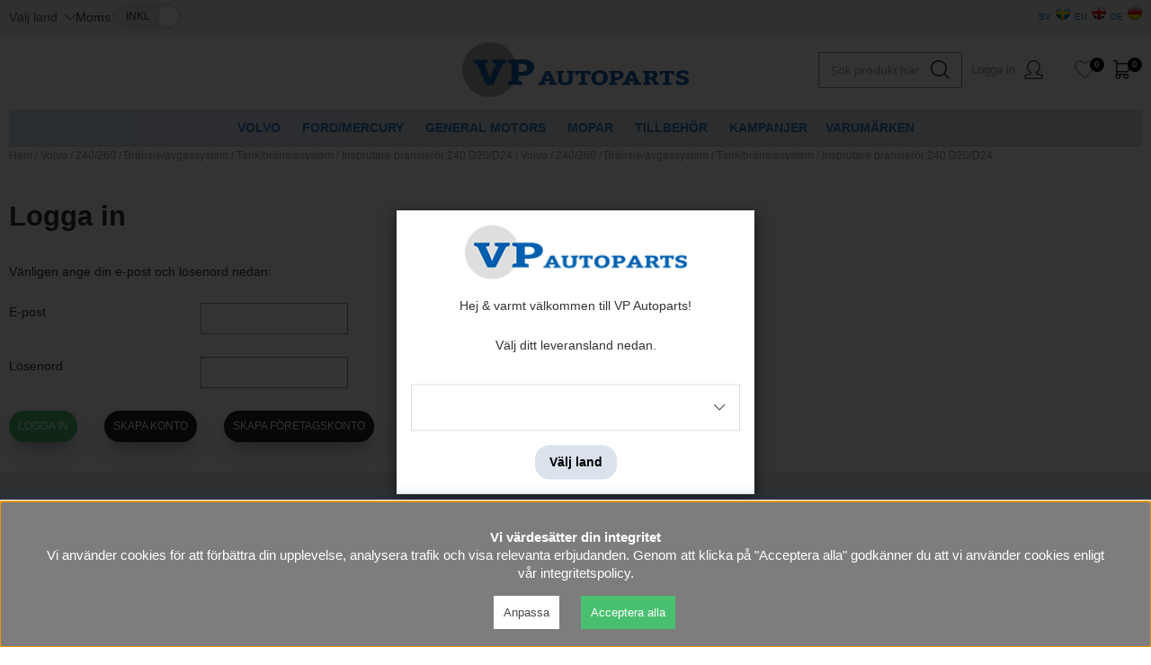

--- FILE ---
content_type: text/html; charset=ISO-8859-1
request_url: https://vp-autoparts.se/shop?funk=OnskelistaLaggtill&Artnr=945652&limit=&extra=&artgrp=150103014201&varumarke=&Betyg=&visa=&Sort=&Visn=&Kampanj_ID=
body_size: 13659
content:
<!DOCTYPE html>
<html>



<link rel="stylesheet" href="style_marquee.css">
<script nonce="ebMAFvq_lJTBkjSi4OQxJQKOomkO7jTORPMfSnhYPRA" type="text/javascript"> var cm_active_categories = [1,2,3,4]; var cm_preactive_categories = []; var blocked_nodes = {}; var observer = new MutationObserver(function (mutations) { for(var i = 0; i < mutations.length; i++) { var _ref = mutations[i]; var addedNodes = _ref.addedNodes; for(var j = 0; j < addedNodes.length; j++) { var node = addedNodes[j]; if (node.nodeType === 1) { var src = node.src || ''; var type = node.type; var consent_type = ''; if (typeof node.attributes.consent_type !== 'undefined' && typeof node.attributes.consent_type.value !== 'undefined') consent_type = node.attributes.consent_type.value; if (blocked_content_type(consent_type)) { if (typeof blocked_nodes[consent_type] === 'undefined') blocked_nodes[consent_type] = []; var clone; if (node.tagName === 'SCRIPT') { clone = node.cloneNode(true); } else { clone = node; } clone.air_prev = node.previousElementSibling; clone.air_next = node.nextElementSibling; clone.air_parent = node.parentElement; blocked_nodes[consent_type].push(clone); if (node.tagName === 'SCRIPT') node.type = 'javascript/blocked'; node.parentElement.removeChild(node); var beforeScriptExecuteListener = function beforeScriptExecuteListener(event) { event.preventDefault(); }; node.addEventListener('beforescriptexecute', beforeScriptExecuteListener); } else { log_node(node, consent_type); } } } } }); observer.observe(document.documentElement, { childList: true, subtree: true }); var blocked_content_type = function blocked_content_type(consent_type) { var blocked = 0; if ((typeof(cm_active_categories) == "undefined" || cm_active_categories.includes(parseInt(consent_type))) && consent_type && !check_consent(consent_type, "") && consent_type > 1) blocked = 1; return blocked; }; var external_nodes = []; var internal_nodes = []; var inline_nodes = []; var log_node = function log_node(node, consent_type) { if (node.tagName === 'SCRIPT') { if (node.src && (node.src.indexOf(window.location.host) <= -1 || node.src.indexOf(window.location.host) > 10)) { external_nodes.push(node.src); } else if (node.src) { internal_nodes.push(node.src); } else { inline_nodes.push(node.innerHTML); } } }; document.addEventListener("DOMContentLoaded", function() { if (document.querySelector('#cookie_consent')) { init_cookie_consent(); } }); var init_cookie_consent = function init_cookie_consent(force) { var cookie_consent = get_cookie_consent("air_cookie_consent") || ""; var all_signed = 0; var consents = []; if (cookie_consent) { all_signed = 1; consents = JSON.parse(cookie_consent); var elements = document.querySelectorAll('#cookie_consent_manager input[type=checkbox]'); for (let element of elements) { if (typeof(consents[element.value]) == "undefined") all_signed = 0; } } else { var elements = document.querySelectorAll('#cookie_consent_manager input[type=checkbox][prechecked=true]'); for (let element of elements) { element.checked = true; } } if (!all_signed || force) { document.getElementById('cookie_consent').style.display = 'block'; var elements = document.querySelectorAll('#cookie_consent_manager input[type=checkbox]'); for (let element of elements) { if (consents[element.value]) element.checked = consents[element.value]; } init_acm_click_events(); } }; var init_acm_click_events = function() { document.getElementById("cookie_consent_manage").addEventListener("click", function () { let cookie_consent_manager = document.getElementById('cookie_consent_manager'); if (cookie_consent_manager) cookie_consent_manager.style.display = 'block'; let cookie_consent = document.getElementById('cookie_consent'); if (cookie_consent) cookie_consent.classList.add('managing'); document.querySelectorAll(".dimmer2").forEach(item => { item.addEventListener('click', event => { item.classList.add('active') }) }); }); document.getElementById("cookie_consent_manage_rec").addEventListener("click", function () { var elements = document.querySelectorAll('#cookie_consent_manager input[type=checkbox]'); for (let element of elements) { element.checked = true; } document.getElementById("cookie_consent_manager_confirm").dispatchEvent(new Event("click")); }); let cookie_consent_manager_accept = document.getElementById("cookie_consent_manager_accept"); if (cookie_consent_manager_accept) { cookie_consent_manager_accept.addEventListener("click", function () { cm_action(true); }); } document.getElementById("cookie_consent_manager_confirm").addEventListener("click", function () { cm_action(); }); document.querySelectorAll(".cookie_consent_manager_accept_req").forEach(item => { item.addEventListener('click', event => { cm_action(false); }) }); }; var cm_action = function(consent){ let cookie_consent = document.getElementById('cookie_consent'); if (cookie_consent) cookie_consent.style.display = 'none'; let cookie_consent_manager = document.getElementById('cookie_consent_manager'); if (cookie_consent_manager) cookie_consent_manager.style.display = 'none'; document.querySelectorAll(".dimmer2").forEach(item => { item.addEventListener('click', event => { item.classList.remove('active') }) }); var consents = {}; var elements = document.querySelectorAll('#cookie_consent_manager input[type=checkbox]'); for (let element of elements) { consents[element.value] = typeof(consent) !== "undefined" ? consent : element.checked; } consents[1] = true; var cookie_consents = JSON.stringify(consents); set_cookie_consent(cookie_consents); consent_action(cookie_consents); window.dispatchEvent(new Event("acm_change")); }; var set_cookie_consent = function set_cookie_consent(value) { var exdate = new Date(); exdate.setDate(exdate.getDate() + 30); document.cookie = "air_cookie_consent" + "=" + value + "; expires= " + exdate.toUTCString() + "; path=/" + (location.protocol === "https:" ? "; secure" : ""); }; var get_cookie_consent = function get_cookie_consent(name) { var nameEQ = name + "="; var ca = document.cookie.split('; '); for (let c of ca) { if (c.indexOf(nameEQ) === 0) return c.substring(nameEQ.length, c.length); } return null; }; var consent_action = function consent_action(cookie_consent) { var consent_data = JSON.parse(cookie_consent); for(var category_id in consent_data) { if (consent_data[category_id]) { approve_category(category_id); } } }; var approve_category = function(category_id) { if (typeof blocked_nodes[category_id] !== 'undefined') { for (let node of blocked_nodes[category_id]) { if (node.type == "text/javascript") { var script = document.createElement("script"); script.type = "text/javascript"; if (node.src) { script.src = node.src; } else if (node.innerHTML) { script.innerHTML = node.innerHTML; } document.getElementsByTagName("head")[0].appendChild(script); } else if (node.air_prev && node.air_parent) { cm_insertAfter(node, node.air_prev, node.air_parent); } else if (node.air_next && node.air_parent) { node.air_parent.insertBefore(node, node.air_next); } else if (node.air_parent) { node.air_parent.append(node); } } delete blocked_nodes[category_id]; } }; function cm_insertAfter(newNode, existingNode, parent) { parent.insertBefore(newNode, existingNode.nextSibling); } var check_consent = function check_consent(type, cookie_consent) { if (!type) return false; if (!cookie_consent) cookie_consent = get_cookie_consent("air_cookie_consent"); if (!cookie_consent) return (typeof(cm_preactive_categories) == "undefined" || cm_preactive_categories.includes(parseInt(type))); var consents = JSON.parse(cookie_consent); if (typeof(consents[type]) === 'undefined') return false; return consents[type]; }; </script>

<!-- Google Tag Manager -->
<script>(function(w,d,s,l,i){w[l]=w[l]||[];w[l].push({'gtm.start':
new Date().getTime(),event:'gtm.js'});var f=d.getElementsByTagName(s)[0],
j=d.createElement(s),dl=l!='dataLayer'?'&l='+l:'';j.async=true;j.src=
'https://www.googletagmanager.com/gtm.js?id='+i+dl;f.parentNode.insertBefore(j,f);
})(window,document,'script','dataLayer','GTM-W8BS74Q');</script>
<!-- End Google Tag Manager -->

<meta name="facebook-domain-verification" content="sz4ksnt2wvqomz3wf9bmyewuj9rqs8" />
<meta name="facebook-domain-verification" content="sm9jjht846qv51vofw3doqy3r9id9p" />


<script nonce="ebMAFvq_lJTBkjSi4OQxJQKOomkO7jTORPMfSnhYPRA">
 <!-- Google Tag Manager -->
 window.dataLayer = window.dataLayer || [];
  function gtag(){dataLayer.push(arguments);}
 if (document.cookie.split(';').find(cookie => cookie.includes('air_cookie_consent'))) {
    gtag(
 "consent",
  "default", {
        "ad_storage": check_consent("4") ? "granted" : "denied",
  "analytics_storage": check_consent("3") ? "granted" : "denied",
  "ad_user_data": check_consent("4") ? "granted" : "denied",
  "ad_personalization": check_consent("4") ? "granted" : "denied",
    }); 
 }
else {
  gtag("consent", "default", { 
      "ad_storage":  "denied",
      "analytics_storage": "denied",
      "ad_user_data": "denied",
      "ad_personalization": "denied",
    });
}
 (function(w,d,s,l,i){w[l]=w[l]||[];w[l].push({"gtm.start": 
new Date().getTime(),event:"gtm.js"});var f=d.getElementsByTagName(s)[0], 
j=d.createElement(s),dl=l!="dataLayer"?"&l="+l:"";j.async=true;j.src= 
"https://www.googletagmanager.com/gtm.js?id="+i+dl;f.parentNode.insertBefore(j,f); 
})(window,document,"script","dataLayer","GTM-NM5D55H");  
<!-- End Google Tag Manager -->
</script><script nonce="ebMAFvq_lJTBkjSi4OQxJQKOomkO7jTORPMfSnhYPRA" async src="https://www.googletagmanager.com/gtag/js?id=G-HZGV5ZKNDW"></script>
<script nonce="ebMAFvq_lJTBkjSi4OQxJQKOomkO7jTORPMfSnhYPRA">
  window.dataLayer = window.dataLayer || [];
  function gtag(){dataLayer.push(arguments);}
 if (document.cookie.split(';').find(cookie => cookie.includes('air_cookie_consent'))) {
    gtag(
 "consent",
  "default", {
        "ad_storage": check_consent("4") ? "granted" : "denied",
  "analytics_storage": check_consent("3") ? "granted" : "denied",
  "ad_user_data": check_consent("4") ? "granted" : "denied",
  "ad_personalization": check_consent("4") ? "granted" : "denied",
    }); 
 }
else {
  gtag("consent", "default", { 
      "ad_storage":  "denied",
      "analytics_storage": "denied",
      "ad_user_data": "denied",
      "ad_personalization": "denied",
    });
}
 gtag('js', new Date());

 var event_id = Math.random().toString(36).substring(2, 15);

 gtag('config', 'G-HZGV5ZKNDW', {
  send_page_view: false
});
gtag('set', 'user_properties',{
  'user_domain': 'https://vp-autoparts.se',
  'user_logged_in': 'false',
  'user_pricelist': '1',

});

gtag('event', 'page_view',{
 event_id: event_id,
       send_to: "G-HZGV5ZKNDW"
});

</script>


<title>Volvo / 240/260 / Bränsle/avgassystem / Tank/bränslesystem / Insprutare bränslerör 240 D20/D24</title>
<meta http-equiv="Content-Type" content="text/html; charset=iso-8859-1"> 
<meta property="og:image" content="https://vp-autoparts.se/bilder/vp/vp_300x300px.jpg"><link rel="shortcut icon" href="/bilder/vp/favicon.ico" type="image/x-icon">


<meta name="description" content="Produktion & försäljning av högkvalitativa delar till klassiska Volvo som Volvo PV 444, PV 544, Duett / 210, Amazon, 123GT, P1800, 140, 164, 240, Volvo 700- och Volvo 900-serien. Bilinredning och förgasarrenovering.">
<meta name="keywords" content="Allt för din renovering till oslagbara priser, reservdelar till Volvo och amerikanska klassiker, tillverkning av Volvo-interiör, förgasarrenovering, bredaste sortiment för klassiska Volvo, professionell rådgivning av experter">
<meta name="robots" content="INDEX, FOLLOW">
<meta name="revisit-after" content="14 days">
<meta name="distribution" content="global">
<meta http-equiv="expires" content="0">
<meta name="robots" content="noodp">

<!-- disables Compatibility view IE -->
<meta http-equiv="X-UA-Compatible" content="IE=9; IE=8; IE=7; IE=EDGE" />

<!-- Responsive and mobile friendly stuff -->
<meta name="HandheldFriendly" content="True">
<meta name="viewport" content="user-scalable=no, initial-scale=1.0, maximum-scale=1.0, width=device-width">
<meta name="apple-mobile-web-app-capable" content="yes"/>
  

<meta property="og:url" content="https://vp-autoparts.se/sv/artiklar/insprutare-bransleror-240-d20-d24/index.html"/>
<meta property="og:title" content="Insprutare bränslerör 240 D20/D24"/>
<meta property="og:description" content="."/>



<link href="https://fonts.googleapis.com/css?family=Open+Sans:400,400i,700" rel="stylesheet">

<link href="/themes/master/design/css/webfonts/all.min.css?1698665285" rel="stylesheet" type="text/css"><link href="/themes/master/design/css/webfonts/ss-black-tie-regular.css?1698665285" rel="stylesheet" type="text/css"><link href="/themes/master/design/css/variables.css?1698665285" rel="stylesheet" type="text/css"><link href="/themes/master/design/css/air_sok.css?1698665285" rel="stylesheet" type="text/css"><link href="/themes/master/design/css/air_afterload.css?1698665285" rel="stylesheet" type="text/css"><link href="/themes/master/design/css/air_head.css?1698665285" rel="stylesheet" type="text/css"><link href="/themes/master/design/css/air_varukorg.css?1698665285" rel="stylesheet" type="text/css"><link href="/themes/master/design/css/air_menu1.css?1698665285" rel="stylesheet" type="text/css"><link href="/themes/master/design/css/checkout_head.css?1698665285" rel="stylesheet" type="text/css"><link href="/themes/master/design/css/cookie_consent.css?1698665285" rel="stylesheet" type="text/css"><link href="/themes/master/design/script/owl-carousel/owl.carousel.css?1698665285" rel="stylesheet" type="text/css"><link href="/themes/master/design/script/owl-carousel/owl.theme.css?1698665285" rel="stylesheet" type="text/css"><script nonce="ebMAFvq_lJTBkjSi4OQxJQKOomkO7jTORPMfSnhYPRA" src="/themes/master/design/script/jquery.js?1698665285"></script><script nonce="ebMAFvq_lJTBkjSi4OQxJQKOomkO7jTORPMfSnhYPRA" src="/themes/master/design/script/jquery.cookie.js?1698665285"></script><script nonce="ebMAFvq_lJTBkjSi4OQxJQKOomkO7jTORPMfSnhYPRA" src="/themes/default/design/script/cookie_consent.js?1698665285"></script><script nonce="ebMAFvq_lJTBkjSi4OQxJQKOomkO7jTORPMfSnhYPRA" src="/themes/master/design/script/owl-carousel/owl.carousel.js?1698665285"></script><script nonce="ebMAFvq_lJTBkjSi4OQxJQKOomkO7jTORPMfSnhYPRA" src="/themes/master/design/script/checkout_custom.js?1698665285"></script>



<link href="/includes/AskasLeads/AskasLeads.css" rel="stylesheet" type="text/css">
<script src="/includes/AskasLeads/AskasLeads.js?9162"></script>

</head>
<body class='loading '>
<!-- Google Tag Manager (noscript) -->
<noscript><iframe src="https://www.googletagmanager.com/ns.html?id=GTM-W8BS74Q"
height="0" width="0" style="display:none;visibility:hidden"></iframe></noscript>
<!-- End Google Tag Manager (noscript) -->

<!-- Snowflakes 
<script type="text/javascript" src="snowflake.js"></script> 
For att aktivera flyttas pilen upp bakom ordet Snowflakes -->



<div id="bodywrapper" class="flexW">
	<div class="navlist_background"></div>
	<div id="loading-overlay">
  		<div style="width:100%; height:100%" class="air-loading"><div></div></div>
	</div>
	<div class="upper s_12_of_12">
		
<script>
	const data = {funk: "get_active_country"};
	jQuery.post('/shop', data, function(data){
		if (data.name == "Choose delivery country"){
			jQuery('#load-countries-btn').addClass('no-country');		
			if (data.language == "SV"){
				jQuery('#load-countries-btn span').text('Välj land');
			} else if (data.language == "DE"){
				jQuery('#load-countries-btn span').text('Wählen Sie Ihr Land');
			} else if (data.language == "EN" && data.currency == "SE4"){
				jQuery('#load-countries-btn span').text('Chosen country: Other countries');
			} else if (data.language == "EN"){
				jQuery('#load-countries-btn span').text('Choose delivery country');
			}
		} else{
			jQuery('#load-countries-btn span').text(data.name);
		}
	});
</script>

<div class="flex _wrap" style="display:none;">
	<span>Valuta:</span>
	<div id="switch" class="switch-toggle">
		<input type="radio" name="format" id="currency_default">
		<input type="radio" name="format" id="currency_eur">
		<span></span>
	</div>
</div>

<style>
/*general*/
.switch-toggle{
	cursor: pointer;
    width: 75px;
	height: 28px;
    background: var(--co_bg_btn_sek);
    display: block;
    border-radius: 100px;
    position: relative;
	overflow:hidden;
	border:1px solid #dadada;
}
.switch-toggle input, .switch-toggle a{
	position:absolute;
	top:0;
	bottom:0;
	left:0;
	right:0;
	margin:0;
	z-index:1;
	opacity:0;
	cursor:pointer;
}
#switch input#currency_eur:checked, .switch-toggle a.moms_vald{
	z-index:0;
}
#switch input#currency_default:checked{
	z-index:0;
}
.switch-toggle span{
	position: absolute;
	top: 1px;
	width: 24px;
    height: 24px;
	background: #fff;
	border-radius: 90px;
	transition: 0.3s ease all;
	font-size:12px;
	border:1px solid #dadada;
	line-height: 24px;
}
#switch input#currency_eur:checked ~ span, .switch-toggle .ex_moms_vald ~ span{
	left:2px;
	transition: 0.3s ease all;
}
#switch input#currency_default:checked ~ span, .switch-toggle .ink_moms_vald ~ span{
	right:2px;
	transition: 0.3s ease all;
}
.switch-toggle span:before, .switch-toggle span:after{
	 position: absolute;
	 line-height: 23px;
}
.switch-toggle span:before{
	left: -36px;
}
.switch-toggle span:after{
	right: -36px;
}

/*valuta*/
#switch span:before{
	content:'SEK';
}
#switch span:after{
	content:'EUR';
}
/*moms*/
.MomsSelect span:before{
	content:'INKL';
}
.MomsSelect span:after{
	content:'EXKL';
}
.switch-toggle a{
	line-height:normal;
	padding:0;
}
/*#switch{
	cursor: pointer;
    width: 75px;
	height: 30px;
    background: var(--co_bg_btn_sek);
    display: block;
    border-radius: 100px;
    position: relative;
}
#switch input{
	height: 0;
	width: 0;
	visibility: hidden;
}
#switch label{
	position:absolute;
	width: 100%;
	height:100%;
	top:0;
	z-index:2;
	left:0;
	cursor: pointer;
}
#switch label:after {
	content: '';
	position: absolute;
	top: 5px;
	width: 20px;
    height: 20px;
	background: #fff;
	border-radius: 90px;
	transition: 0.3s;
}
#switch ._eur, #switch ._default{
	cursor: pointer;
	top:0;
	height:100%;
	left:0;
	width:100%;
	display: block;
	border-radius: 100px;
	position: absolute;
	z-index:1;
}

#switch span {
    position: absolute;
    top: 0;
    left: 12px;
    line-height: 30px;
}
#switch.checked-default span{
left: 32px;
}
#switch.checked-default label:after{
	left: 5px;
}
#switch.checked-eur label:after{
	right: 5px;
}

#switch.checked-eur ._eur, #switch.checked-default ._default{
	z-index:-1;
	
}
#switch.checked-eur ._eur input, #switch.checked-default ._default input{
	display:none;
}*/

</style>

<script>

jQuery(function() {
	jQuery.ajax({
		type: "GET",
		url: "/shop?funk=geonotice",
		success: function(res) {
			jQuery('body').append(res);
		},
		error: function(res) {}
	});	

	// set cookies after redirect
	var queryString = window.location.search;
	var urlParams = new URLSearchParams(queryString);
	var country = urlParams.get('country');
	var currency = urlParams.get('currency');
	var language = urlParams.get('language');

	if (country)
	{
		set_cookie('LAND', country, 1);
	}

	if (currency)
	{
		set_cookie('VALUTA', currency, 1);
	}

	if (language)
	{
		set_cookie('SPRAK', language, 1);

		// make sure language is updated
		const domain_redirect = location.protocol + '//' + location.host;

		let current_location = getPathFromUrl(window.location.href);

		if (current_location.includes(domain_redirect))
		{
			window.location.href = current_location;
		}
		else
		{
			window.location.href = domain_redirect;
		}
	}

	// getting active country available currencies
	get_available_currencies();

});

function getPathFromUrl(url) {

	return url.split("?")[0];
	
}

function load_countries()
{
	jQuery.ajax({
		type: "GET",
		url: "/shop?funk=geonotice&change=1",
		success: function(res) {
			jQuery('body').append(res);
		},
		error: function(res) {}
	});
}

function get_available_currencies()
{
	var active_currency_cookie = "";

	fetch('/shop/available_currencies')
		.then((response) => {
		  return response.json();
		})
		.then((data) => {
			jQuery('#currency_default').attr('onclick', "set_cookie('VALUTA', '"+data.currency+"', 0);");
			jQuery('#currency_eur').attr('onclick', "set_cookie('VALUTA', '"+data.currency_eur+"', 0);");

			if (active_currency_cookie == data.currency_eur)
			{
				jQuery('#currency_eur').prop('checked', 'checked');
				/*jQuery('#switch').toggleClass('checked-eur');*/
				
			}
			else
			{
				jQuery('#currency_default').prop('checked', 'checked');
				jQuery('#switch').toggleClass('checked-default');
			}
		});
}

function set_cookie(name, value, redirected) {
	var exdate = new Date();
	exdate.setDate(exdate.getDate() + 180);
	document.cookie = name + "=" + value + "; expires= " + exdate.toUTCString() + "; path=/";

	// check if active params before redirect
	const queryString = window.location.search;
	const urlParams = new URLSearchParams(queryString);
	const country = urlParams.get('country');
	const currency = urlParams.get('currency');

	const domain_redirect = location.protocol + '//' + location.host;

	if (!redirected)
	{
		if (!currency)
		{
			window.location.reload();
		}
		else
		{
			window.location.href = domain_redirect;
		}
	}
};

</script>
		<header id="header" class="header-wrapper s_12_of_12">
			<div class="dcm-toplist"></div>
			<div class="toplist s_12_of_12 lightgrey">
				<div class="section">
					<div class="flex geo_wrap">
						<div id="geo_notice_wrapper--header">
							<button id="load-countries-btn" onclick="load_countries();" class="btn btn-default"><p>Valt land:</p> <span></span></button>
						</div>
						
						<div class="flex _wrap">
							<span>Moms:</span>
							<div class="switch-toggle right MomsSelect">
<a href="/cgi-bin/ibutik/AIR_ibutik.fcgi?funk=inst_moms&amp;Moms=0&amp;funk2=OnskelistaLaggtill&amp;varumarke=&amp;artgrp=150103014201&amp;extra=&amp;limit=&amp;Artnr=945652&amp;visa=&amp;Kampanj_ID=&amp;Sort=&amp;Visn=&amp;Betyg=&amp;Friendly_Grupp=insprutare-bransleror-240-d20-d24">Exkl. moms</a>&nbsp;<a href="/cgi-bin/ibutik/AIR_ibutik.fcgi?funk=inst_moms&amp;Moms=1&amp;funk2=OnskelistaLaggtill&amp;varumarke=&amp;artgrp=150103014201&amp;extra=&amp;limit=&amp;Artnr=945652&amp;visa=&amp;Kampanj_ID=&amp;Sort=&amp;Visn=&amp;Betyg=&amp;Friendly_Grupp=insprutare-bransleror-240-d20-d24" class="moms_vald ink_moms_vald"><b>Inkl. moms</b></a>								
								<span></span>
							</div>
						</div>
					</div>
					<nav class="toppmeny">
		           		
		        	</nav>
					
		        	<div class="ViktigtInfo" style="display: none;"> </div>
				<span class="CountrySelectWrap">
					<span class="right">
						<span class="CountrySelectWrap">
							<a href="https://vp-autoparts.de" class="valutavaljare">DE<img src="/bilder/ibutik-a/symboler/flaggor/flagga_DE.gif"></a>
							<a href="https://vp-autoparts.se/shop?funk=inst_val_sprak&Sprak_Suffix=EN&Valuta_ID=" class="valutavaljare valutacookie">EN<img src="/bilder/ibutik-a/symboler/flaggor/flagga_EN.gif"></a>
							<a href="https://vp-autoparts.se/shop?funk=inst_val_sprak&Sprak_Suffix=SV&Valuta_ID=" class="valutavaljare valutacookie"><b>SV</b><img src="/bilder/ibutik-a/symboler/flaggor/flagga_SV.gif"></a>
						</span>
					</span>
       	         	<!-- moms tidigare-->
					<span class="right valueText">   </span>
					<span class="valutaValjareWrap" style="display: none;">
      <script language="JavaScript" type="text/JavaScript" nonce="ebMAFvq_lJTBkjSi4OQxJQKOomkO7jTORPMfSnhYPRA">
      <!--
      function AIR_AndraValuta() {
        document.AIR_ValutaForm.submit();
      }
      //-->
      </script>      <form action="/cgi-bin/ibutik/AIR_ibutik.fcgi" method="post" name="AIR_ValutaForm">
      <table border="0" cellspacing="0" cellpadding="0">
        <tr>
          <td>
           <input type="hidden" name="funk" value="inst_val">
           <input type="hidden" name="funk2" value="OnskelistaLaggtill">
           <input type="hidden" name="varumarke" value="">
           <input type="hidden" name="artgrp" value="150103014201">
           <input type="hidden" name="extra" value="">
           <input type="hidden" name="limit" value="">
           <input type="hidden" name="Artnr" value="945652">
           <input type="hidden" name="visa" value="">
           <input type="hidden" name="Kampanj_ID" value="">
           <input type="hidden" name="Sort" value="">
           <input type="hidden" name="Visn" value="">
           <input type="hidden" name="Betyg" value="">
           <input type="hidden" name="Friendly_Grupp" value="insprutare-bransleror-240-d20-d24">
           <select name="Valuta_ID" onChange="AIR_AndraValuta();" class="valutavaljare">
             <option value="E0">E0</option>
             <option value="E17">E17</option>
             <option value="E18">E18</option>
             <option value="E19">E19</option>
             <option value="E20">E20</option>
             <option value="E21">E21</option>
             <option value="E22">E22</option>
             <option value="E23">E23</option>
             <option value="E24">E24</option>
             <option value="E25">E25</option>
             <option value="E27">E27</option>
             <option value="EGR">EGR</option>
             <option value="EUR">EUR</option>
             <option value="S17">S17</option>
             <option value="S18">S18</option>
             <option value="S19">S19</option>
             <option value="S20">S20</option>
             <option value="S21">S21</option>
             <option value="S22">S22</option>
             <option value="S23">S23</option>
             <option value="S24">S24</option>
             <option value="S25">S25</option>
             <option value="S27">S27</option>
             <option value="SE0">SE0</option>
             <option value="SE2">SE2</option>
             <option value="SE3">SE3</option>
             <option value="SE4">SE4</option>
             <option value="SE5">SE5</option>
             <option value="SE6">SE6</option>
             <option value="SEK" selected>SEK</option>
             <option value="SGR">SGR</option>
             <option value="SUK">SUK</option>
           </select>
          </td>
        </tr>
      </table>
      </form>
						<span class="right"></span>
					</span>
					<span class="valueText">  </span>
				</span>	
				</div>
			</div>
			<div class="header white">
				<div class="section group">
					<div class="mobilenav-icon"></div>
					
		    		<div class="logo">
		    			<a href="/"><img width="252" height="61" src="/dokument/bibliotek/Image/VP_officiell_logo.png" alt="VP Autoparts logo" caption="false" /></a>
					</div>

					<div id="kundvagn" class="right">
						<div class="Cart left"><div class="Varukorg">
<span class="AIRvarukorg-Arrow"></span>
<span class="AIRvarukorg-Qty"></span>
<span class="AIRvarukorg-Text"></span>
<span class="AIRvarukorg-Sum"></span>
<br style="clear:left">
</div>
<div id="AIRvarukorg-Wrap" style="display:none;"></div></div>
		    		</div>
												
						
						<div aria-label="Ã–nskelista" class="right wishlist-header relative login inloggning relative">
							<span class="pluppText absolute font-l">0</span>
							<i class="fal fa-heart text-xxl noSelect"></i>
						</div>
						
											    
					    
					   	<div class="inloggning NotLoggedIn right">Logga in</div>
					    
					<div class="sokrutan right"><form action="/cgi-bin/ibutik/AIR_ibutik.fcgi" method="post" name="LSS_Sok" id="LSS_Sok_Form" autocomplete="off"> <input type="hidden" value="gor_sokning" name="funk"> <input type="hidden" value="N" name="AvanceradSokning"> <input type="hidden" value="" name="artnr" id="artnr"> <input type="hidden" value="" name="varum" id="varum"> <input type="hidden" value="" name="artgrp" id="artgrp"> <input type="hidden" value="SV" name="Sprak_Suffix" id="Sprak_Suffix"> <div class="LSS_Container"> <div class="LSS_Input" role="search"> <input type="text" aria-label="Sök" name="term" id="sokterm" class="Sokfalt" placeholder="Sök produkt här"> <label for="sokterm" id="lblTerm"> Sök produkt här </label> </div> <input type="submit" value="Sök" id="Sokknapp" class="Sokknapp"> </div> </form>


<div id="LSS_Result" style="display:none;"></div></div>
		    		<div class="soktoggle"></div>  
			</div>

	
				<ul class="MainMenu">
					<div class="section">
		        		<ul class="niva1"> <li class="active-parent"> <a href="/sv/artiklar/volvo/index.html" title="Volvo">Volvo</a> <i class="arrow-down"></i> <ul class="child-ul niva2"> <li> <a href="/sv/artiklar/volvo/motorer-volvo/index.html" title="Motorer Volvo">Motorer Volvo</a> </li> <li> <a href="/sv/artiklar/volvo/pv-duett/index.html" title="PV/Duett">PV/Duett</a> </li> <li> <a href="/sv/artiklar/volvo/amazon/index.html" title="Amazon">Amazon</a> </li> <li> <a href="/sv/artiklar/volvo/p1800/index.html" title="P1800">P1800</a> </li> <li> <a href="/sv/artiklar/volvo/140-164/index.html" title="140/164">140/164</a> </li> <li class="active-parent"> <a href="/sv/artiklar/volvo/240-260/index.html" title="240/260">240/260</a> </li> <li> <a href="/sv/artiklar/volvo/740-760-780/index.html" title="740/760/780">740/760/780</a> </li> <li> <a href="/sv/artiklar/volvo/850/index.html" title="850">850</a> </li> <li> <a href="/sv/artiklar/volvo/940-960/index.html" title="940/960">940/960</a> </li> <li> <a href="/sv/artiklar/volvo/ovriga-volvo/index.html" title="Övriga Volvo">Övriga Volvo</a> </li> <li> <a href="/sv/artiklar/volvo/volvo-traktor/index.html" title="Volvo Traktor">Volvo Traktor</a> </li> </ul> </li> <li> <a href="/sv/artiklar/ford-mercury/index.html" title="Ford/Mercury">Ford/Mercury</a> <i class="arrow-down"></i> <ul class="child-ul niva2"> <li> <a href="/sv/artiklar/ford-mercury/motorer-ford-mercury/index.html" title="Motorer Ford/Mercury">Motorer Ford/Mercury</a> </li> <li> <a href="/sv/artiklar/ford-mercury/vaxellador-ford-mercury/index.html" title="Växellådor Ford/Mercury">Växellådor Ford/Mercury</a> </li> <li> <a href="/sv/artiklar/ford-mercury/ford-mustang-65-73/index.html" title="Ford Mustang 65-73">Ford Mustang 65-73</a> </li> <li> <a href="/sv/artiklar/ford-mercury/ford-falcon/index.html" title="Ford Falcon">Ford Falcon</a> </li> <li> <a href="/sv/artiklar/ford-mercury/mercury-cougar-67-73/index.html" title="Mercury Cougar 67-73">Mercury Cougar 67-73</a> </li> <li> <a href="/sv/artiklar/ford-mercury/ovriga-ford/index.html" title="Övriga Ford">Övriga Ford</a> </li> </ul> </li> <li> <a href="/sv/artiklar/general-motors/index.html" title="General Motors">General Motors</a> <i class="arrow-down"></i> <ul class="child-ul niva2"> <li> <a href="/sv/artiklar/general-motors/motorer-gm/index.html" title="Motorer GM">Motorer GM</a> </li> <li> <a href="/sv/artiklar/general-motors/camaro-firebird-67-81/index.html" title="Camaro/Firebird 67-81">Camaro/Firebird 67-81</a> </li> <li> <a href="/sv/artiklar/general-motors/chevelle-el-camino-monte-carlo/index.html" title="Chevelle/El Camino/Monte Carlo">Chevelle/El Camino/Monte Carlo</a> </li> <li> <a href="/sv/artiklar/general-motors/chevrolet-55-57/index.html" title="Chevrolet 55-57">Chevrolet 55-57</a> </li> <li> <a href="/sv/artiklar/general-motors/chevy-ii-nova/index.html" title="Chevy II/Nova">Chevy II/Nova</a> </li> <li> <a href="/sv/artiklar/general-motors/impala-fullsize/index.html" title="Impala/Fullsize">Impala/Fullsize</a> </li> <li> <a href="/sv/artiklar/general-motors/ovriga-gm/index.html" title="Övriga GM">Övriga GM</a> </li> </ul> </li> <li> <a href="/sv/artiklar/mopar/index.html" title="Mopar">Mopar</a> <i class="arrow-down"></i> <ul class="child-ul niva2"> <li> <a href="/sv/artiklar/mopar/broms-17/index.html" title="Bromssystem">Bromssystem</a> </li> <li> <a href="/sv/artiklar/mopar/branslesystem-9/index.html" title="Bränslesystem">Bränslesystem</a> </li> <li> <a href="/sv/artiklar/mopar/cabriolet-mopar/index.html" title="Cabriolet Mopar">Cabriolet Mopar</a> </li> <li> <a href="/sv/artiklar/mopar/elsystem-belysning-9/index.html" title="Elsystem/belysning">Elsystem/belysning</a> </li> <li> <a href="/sv/artiklar/mopar/falgar-mopar/index.html" title="Fälgar Mopar">Fälgar Mopar</a> </li> <li> <a href="/sv/artiklar/mopar/inredning-17/index.html" title="Inredning">Inredning</a> </li> <li> <a href="/sv/artiklar/mopar/karosseri-17/index.html" title="Karosseri">Karosseri</a> </li> <li> <a href="/sv/artiklar/mopar/motor-mopar/index.html" title="Motor Mopar">Motor Mopar</a> </li> <li> <a href="/sv/artiklar/mopar/styrning-fjadring-9/index.html" title="Styrning/fjädring">Styrning/fjädring</a> </li> <li> <a href="/sv/artiklar/mopar/vaxellada-mopar/index.html" title="Växellåda Mopar">Växellåda Mopar</a> </li> </ul> </li> <li> <a href="/sv/artiklar/tillbehor-6/index.html" title="Tillbehör">Tillbehör</a> <i class="arrow-down"></i> <ul class="child-ul niva2"> <li> <a href="/sv/artiklar/tillbehor-6/belysning-2/index.html" title="Belysning">Belysning</a> </li> <li> <a href="/sv/artiklar/tillbehor-6/bilvard/index.html" title="Bilvård">Bilvård</a> </li> <li> <a href="/sv/artiklar/tillbehor-6/fastelement/index.html" title="Fästelement">Fästelement</a> </li> <li> <a href="/sv/artiklar/tillbehor-6/genomforingar-plugg-2/index.html" title="Genomföringar/plugg">Genomföringar/plugg</a> </li> <li> <a href="/sv/artiklar/tillbehor-6/kemikalier/index.html" title="Kemikalier">Kemikalier</a> </li> <li> <a href="/sv/artiklar/tillbehor-6/kuriosa-merchandise/index.html" title="Kuriosa/merchandise">Kuriosa/merchandise</a> </li> <li> <a href="/sv/artiklar/tillbehor-6/lack-farg/index.html" title="Lack/färg">Lack/färg</a> </li> <li> <a href="/sv/artiklar/tillbehor-6/litteratur-3/index.html" title="Litteratur">Litteratur</a> </li> <li> <a href="/sv/artiklar/tillbehor-6/trycksaker/index.html" title="Trycksaker">Trycksaker</a> </li> <li> <a href="/sv/artiklar/tillbehor-6/t-shirts/index.html" title="T-shirts">T-shirts</a> </li> <li> <a href="/sv/artiklar/tillbehor-6/verkstad-verktyg/index.html" title="Verkstad/verktyg">Verkstad/verktyg</a> </li> </ul> </li> <li> <a href="/sv/artiklar/kampanjer/index.html" title="Kampanjer">Kampanjer</a> <i class="arrow-down"></i> <ul class="child-ul niva2"> <li> <a href="/sv/artiklar/kampanjer/kampanj-fram-bakvagnsdetaljer-volvo/index.html" title="Kampanj fram- & bakvagnsdetaljer Volvo">Kampanj fram- & bakvagnsdetaljer Volvo</a> </li> <li> <a href="/sv/artiklar/kampanjer/kampanj-fram-bakvagnsdetaljer-ford-gm/index.html" title="Kampanj fram- & bakvagnsdetaljer Ford/GM">Kampanj fram- & bakvagnsdetaljer Ford/GM</a> </li> </ul> </li> </ul>
						
						<ul class="niva1 brands">
							<li>
								<a href="/shop?funk=lista_varumarken&Typ=Tagg">Varumärken</a>
							</li>
						</ul>
					</div>
	 			</ul>
		

			</div>

		</header>
		
		<div class="mobilenav"></div>
		<div class="inloggningsruta pong center">
					    
		    
		    <h3 class="margB">Logga in</h3><div class="close"></div><form action="/shop" method="post" name="LoggainForm">	<div class="margTB"><input name="anvnamn" type="text" class="s_12_of_12" placeholder="E-post"></div>	<div class="margTB"><input name="Losenord" type="password" class="s_12_of_12" placeholder="Lösenord"></div>	<div class="margTB"><a href="/shop?funk=kund_skickapw">Glömt lösenordet?</a></div>	<div class="primbutton"><a href="javascript:document.LoggainForm.submit();">Logga in</a><a href="/shop?funk=dinsida"></div>	<input type="hidden" name="funk2" value="startsida">	<input type="hidden" name="nastasteg" value="dinsida">	<input type="hidden" name="Spara_Losen" value="Y">	<input type="hidden" name="funk" value="kundlogin_slutfor">	<input type="hidden" name="stegtre" value="0"></form><div class="margT"><div class="secbutton"><a href="/shop?funk=kund_ny&nastasteg=ny&Privat_Foretag=P">Skapa konto</a></div></div><div class="margT"><div class="secbutton"><a href="/shop?funk=kund_ny&nastasteg=ny&Privat_Foretag=F">Skapa företagskonto</a></div></div>
		    
		</div>
		
		<div class="dimmer2"></div>
		<div class="dimmer"></div>
		<div class="wrapper">
		<div class="forToTop"></div>
<div class="breadcrumb s_12_of_12 section"><a href="https://vp-autoparts.se" class="BreadCrumb">Hem</a> / <a href="https://vp-autoparts.se/sv/artiklar/volvo/index.html" class="BreadCrumb">Volvo</a> / <a href="https://vp-autoparts.se/sv/artiklar/volvo/240-260/index.html" class="BreadCrumb">240/260</a> / <a href="https://vp-autoparts.se/sv/artiklar/volvo/240-260/bransle-avgassystem-5/index.html" class="BreadCrumb">Bränsle/avgassystem</a> / <a href="https://vp-autoparts.se/sv/artiklar/volvo/240-260/bransle-avgassystem-5/tank-branslesystem-4/index.html" class="BreadCrumb">Tank/bränslesystem</a> / <a href="https://vp-autoparts.se/sv/artiklar/volvo/240-260/bransle-avgassystem-5/tank-branslesystem-4/insprutare-bransleror-240-d20-d24/index.html" class="BreadCrumbActive">Insprutare bränslerör 240 D20/D24</a> / <span class="BreadCrumbArticle">Volvo / 240/260 / Bränsle/avgassystem / Tank/bränslesystem / Insprutare bränslerör 240 D20/D24</span> </div>
			<div class="section">
		    <div id="main" class="group">
				<a href="#bodywrapper" id="toTop" title="Go to top"></a>
<script nonce="ebMAFvq_lJTBkjSi4OQxJQKOomkO7jTORPMfSnhYPRA" type="text/javascript" src="/includes/AIR_ibutik_Arbetsyta.js?131635"></script><div class='Onskelista_login'><div class="section">
<form action="/cgi-bin/ibutik/AIR_ibutik.pl" method="post" name="Loggain">
    <h1 class="group">Logga in</h1> 
	<div class="group">
		<div class="col s_12_of_12">
         
         Vänligen ange din e-post och lösenord nedan:
        </div>
	</div>
	
    <div class="section username">
		<div class="col s_2_of_12"><label>E-post</label></div>
		<div class="col s_10_of_12"><input id="Anvnamn" name="Anvnamn" type="text"></div>
	</div>
	
    <div class="section password">
		<div class="col s_2_of_12"><label>Lösenord</label></div>
		<div class="col s_10_of_12"><input id="Losenord" name="Losenord" type="password"></div>
	</div>
	
	<input type="hidden" name="funk" value="kundlogin_slutfor"><input type="hidden" name="varumarke" value=""><input type="hidden" name="artgrp" value="150103014201"><input type="hidden" name="extra" value=""><input type="hidden" name="limit" value=""><input type="hidden" name="Artnr" value="945652"><input type="hidden" name="visa" value=""><input type="hidden" name="Kampanj_ID" value=""><input type="hidden" name="Sort" value=""><input type="hidden" name="Visn" value=""><input type="hidden" name="Betyg" value=""><input type="hidden" name="Friendly_Grupp" value="insprutare-bransleror-240-d20-d24">
	
	<div class="section login-btn">
	    <div class="group">
            <div class="primbutton col paddR"><a href="javascript:document.Loggain.submit();">Logga in</a></div>
            <div class="Knapp_Generell col paddR"><a href="/shop?funk=kund_ny&nastasteg=ny&Privat_Foretag=P&Land=Sverige">Skapa konto</a></div>
            <div class="Knapp_Generell col paddR"><a href="/shop?funk=kund_ny&nastasteg=ny&Privat_Foretag=F&Land=Sverige">Skapa företagskonto</a></div>
			<div class="Knapp_Generell col paddR"><a href="/cgi-bin/ibutik/AIR_ibutik.fcgi?funk=kund_skickapw&nastasteg=OnskelistaLaggtill">Jag har glömt mitt lösenord</a></div>
	    </div>
	</div>

</form>
</div></div>		        

		    </div>
		    </div>
		</div>	
	</div>
	


<footer class="footer s_12_of_12 lightgrey">
	    <div class="section">
	        <div class="col s_3_of_12">
	       
	        	<nav class="sidomeny">
	        		<span class="footerHeadline">Made by VP</span>
	            	

	        		<div class="s_12_of_12 left" style="padding: 5px 0;">
	            		<div style="text-align: left;"><a href="/sv/produktion">Vi tillverkar och tar sj&#228;lva fram nya verktyg f&#246;r att producera reservdelar som har utg&#229;tt hos Volvo eller andra leverant&#246;rer. Allt f&#246;r att h&#229;lla klassiska Volvo rullande.</a><br /><br /><a href="/sv/produktion">L&#228;s mer om v&#229;r produktion och produktutveckling h&#228;r</a><br /><br /><br /></div>
	            	</div>
	        	</nav>
	        </div>
        	<div class="col s_2_of_12 footerMenu" >
	        		<span class="footerHeadline">Information</span>

	        	
	        	<nav class="sidomeny">
	        		

	        	</nav>
	        	<span style="color: #808080;"><a href="/sv/info/kopvillkor.html" title="K&#246;pvillkor" style="color: #808080;">K&#246;pvillkor</a></span><br /><span style="color: #808080;"><a href="/sv/info/trygg-betalning-2.html" title="Betalningsinformation" style="color: #808080;">Betalningsinformation</a></span><br /><span style="color: #808080;"><a href="/sv/info/leverans-2.html" title="Leveransinformation" style="color: #808080;">Leveransinformation</a></span><br /><span style="color: #808080;"><a href="/sv/retur" title="Returer &amp; reklamationer" style="color: #808080;">Returer &amp; reklamationer</a></span><br /><span style="color: #808080;"><a href="/cgi-bin/ibutik/AIR_ibutik.fcgi?funk=Presentkort" style="color: #808080;">Presentkort</a><br /><br /></span>
	        </div>
	        <div class="col s_2_of_12 footerMenu">
	        	<nav class="sidomeny">
	        		<span class="footerHeadline">Support</span>
	        		

	        	</nav>
	        	<span style="color: #808080;"><a href="/sv/info/kontakt.html" title="Kontakt" style="color: #808080;">Kontakt</a></span><br /><span style="color: #808080;"><a href="/sv/info/faq-vanliga-fragor.html" style="color: #808080;">Vanliga fr&#229;gor</a></span><br /><span style="color: #808080;"><a href="/sv/info/c-personal-ny.html" title="Personal VP Autoparts" style="color: #808080;">Personal</a></span><br /><span style="color: #808080;"><a href="/shop?funk=page&amp;access_token=2a0fe71d4583a4d127a7b8a0759972fdda03e7b1" title="Mektips" style="color: #808080;">Mektips</a></span><br /><span style="color: #808080;"><a href="/sv/info/prislistor-och-kataloger.html" title="Prislistor och kataloger" style="color: #808080;">Prislistor/kataloger</a></span>
	        </div>
	        <div class="col s_3_of_12">
				<span class="footerHeadline">Följ oss gärna</span>
        			<a href="https://www.facebook.com/VPAutoparts/" target="_blank" rel="noopener"><img src="/dokument/bibliotek/Image/Loggor/Ikoner-SoMe/fb_hogerstalld144x144,173x200.png" width="48" height="55" alt="" /></a><a href="https://www.instagram.com/vpautopartsab/" target="_blank" rel="noopener"><img src="/dokument/bibliotek/Image/Loggor/Ikoner-SoMe/ig.png" width="55" height="55" alt="" /></a><a href="https://www.youtube.com/user/VPAutoparts" target="_blank" rel="noopener"><img src="/dokument/bibliotek/Image/Loggor/Ikoner-SoMe/yt.png" width="55" height="55" alt="" /></a><a href="https://www.tiktok.com/@vp_autoparts" target="_blank" rel="noopener"><img src="/dokument/bibliotek/Image/Loggor/Ikoner-SoMe/tt.png" width="55" height="55" alt="" /></a><a href="https://www.linkedin.com/company/vp-autoparts/" target="_blank" rel="noopener"><img src="/dokument/bibliotek/Image/Loggor/Ikoner-SoMe/in.png" width="55" height="55" alt="" /></a>

	        </div>
	        <div class="col s_2_of_12">
				<span class="footerHeadline">Nyhetsbrev</span>
				<div class="newsletter-wrapper">
					<p style="text-align: left;">Missa inga erbjudanden, information och nyttiga tips &amp; tricks kring din hobby.</p>
<div class="group">
<div class="col s_1_of_2"><a href="/sv/info/nyhetsbrev-anmalan.html" class="btn">Prenumerera</a></div>
</div>
				</div>


	        </div>
	    </div>
			<div class="ten s_12_of_12 FooterBottom">
				<!-- End TrustBox widget -->
<div style="text-align: center;"><span style="color: #333333;">&#169;
<script>document.write(new Date().getFullYear())</script>
VP Autoparts AB. </span><span style="color: #333333;">All rights reserved.</span></div>
	    	</div>
	</footer>
   
   
   	<script>
		if(document.querySelector('.dcm-toplist > .showme')) {
			document.querySelector('.wrapper').classList.add('addpadding');
		};
		function setToplistHeightVar() {
			const toplist = document.querySelector('.dcm-toplist');

			if (toplist) {
				const toplistHeight = toplist.offsetHeight + 60;
				document.documentElement.style.setProperty('--toplist-height', `${toplistHeight}px`);
			}
		}
		document.addEventListener('DOMContentLoaded', setToplistHeightVar);
		window.addEventListener('resize', setToplistHeightVar);
	</script>

</div>
<div id="cookie_consent_manager_wrapper" data-id="1" role="alertdialog" aria-describedby="cookie_consent_manager" aria-label="Den här webbplatsen använder kakor">
	<div id="cookie_consent" tabindex="0" style="display:none;background: #7d7d7d;">
		<div class="cookie_consent_wrap">
			<div class="text_wrapper" id="cookie_consent_text" ><div style="text-align: center;"><span style="color: #666699;"><span style="color: #ffffff;"><span style="font-size: 11pt;"><strong><span style="font-size: 11pt;">Vi v&#228;rdes&#228;tter din integritet</span></strong><br /></span><span style="font-size: 11pt;"><span style="font-size: 11pt;">Vi anv&#228;nder cookies f&#246;r att f&#246;rb&#228;ttra din upplevelse, analysera trafik och visa relevanta erbjudanden. Genom att klicka p&#229; "Acceptera alla" godk&#228;nner du att vi anv&#228;nder cookies enligt v&#229;r <a data-start="490" data-end="507" href="/sv/info/integritetspolicy.html" style="color: #ffffff;">integritetspolicy</a>.</span></span></span><span style="font-size: 11pt;"><br /></span></span></div></div>
			<div class="button-wrapper">
				<button type="button" class="Knapp_Generell" id="cookie_consent_manage" style="
					color:#474747;
					background:#ffffff;
					border-color:#ffffff;
				">Anpassa</button> 

				<div id="cookie_consent_manager" role="alertdialog" aria-label="Hantera dina inställningar för kakor" style="display: none; background: #7d7d7d;">
					<span id="cookie_consent_manager_text">
						<div id="cookie_consent_manager_description">
							<div class="cookie_consent_manager_block">
								<div class="cookie_manager_text cc_ingress"><span style="color: #f3f3f3;"><img src="/dokument/bibliotek/Image/Bilder_content/DSC08835-2_utan-bakgrund.png" width="222" height="64" alt="" style="display: block; margin-left: auto; margin-right: auto;" /></span><span style="font-size: 14pt; color: #ffffff;"><strong><br />Cookiehantering</strong></span><br />
<p data-start="217" data-end="503"><span style="color: #ffffff;">N&#228;r du bes&#246;ker v&#229;r webbplats anv&#228;nder vi cookies f&#246;r att ge dig en s&#229; bra upplevelse som m&#246;jligt. Cookies &#228;r sm&#229; textfiler som sparas p&#229; din enhet och som hj&#228;lper oss att s&#228;kerst&#228;lla att webbplatsen fungerar, f&#246;rb&#228;ttra prestanda, erbjuda personligt inneh&#229;ll och visa relevanta annonser.</span></p>
<p data-start="505" data-end="648"><span style="color: #ffffff;">Du best&#228;mmer sj&#228;lv vilka typer av cookies du vill till&#229;ta. Du kan n&#228;r som helst &#228;ndra dina inst&#228;llningar. L&#228;s mer i v&#229;r <a data-start="625" data-end="647" href="/sv/info/integritetspolicy.html" style="color: #ffffff;">integritetspolicy</a>.</span></p>
<span><br /></span></div>
								
									<button type="button" type="button" id="cookie_consent_manager_accept" class="Knapp_Generell" style="
										color:#ffffff;
										background:#49c070;
										border-color:#49c070;
									">Acceptera alla</button>
								
							</div>
							
								<div class="cookie_consent_manager_block">
									<span class="cookie_manager_head">Nödvändiga</span>
									<span class="cookie_manager_text"><span style="color: #999999; font-size: 14pt;"><span style="color: #ffffff;"><span style="font-size: 11pt;">Dessa cookies &#228;r n&#246;dv&#228;ndiga f&#246;r att webbplatsen ska fungera korrekt och kan inte st&#228;ngas av i v&#229;ra system. De anv&#228;nds t.ex. f&#246;r att hantera varukorg, inloggning och s&#228;kerhetsfunktioner.</span></span><br /></span></span>
								</div>
							
								<div class="cookie_consent_manager_block">
									<span class="cookie_manager_head">Inställningar</span>
									<span class="cookie_manager_text"><span style="color: #ffffff; font-size: 11pt;">Sparar dina val, till exempel spr&#229;k eller region, f&#246;r att ge dig en mer anpassad upplevelse av webbplatsen.</span></span>
								</div>
							
								<div class="cookie_consent_manager_block">
									<span class="cookie_manager_head">Statistik</span>
									<span class="cookie_manager_text"><span style="color: #ffffff; font-size: 11pt;">Hj&#228;lper oss att f&#246;rst&#229; hur bes&#246;kare anv&#228;nder v&#229;r webbplats genom att anonymt samla in och rapportera data. Detta g&#246;r att vi kan f&#246;rb&#228;ttra funktion och inneh&#229;ll.</span></span>
								</div>
							
								<div class="cookie_consent_manager_block">
									<span class="cookie_manager_head">Marknadsföring</span>
									<span class="cookie_manager_text"><span style="color: #ffffff; font-size: 11pt;">Anv&#228;nds f&#246;r att sp&#229;ra bes&#246;kare &#246;ver olika webbplatser. Syftet &#228;r att visa annonser som &#228;r relevanta och engagerande f&#246;r dig.</span></span>
								</div>
							

							
								<label for="consent-1" class="consentInput der">
									<input 
									id="consent-1" checked="checked" disabled="disabled"
									
									type="checkbox" value="1" 
									style="border-color: #fffdfd">
									<div class="check-slider" style="background-color: #fffdfd">
										<span class="toggle-indicator"></span>
									</div>
									<span>Nödvändiga</span>
								</label>
							
								<label for="consent-2" class="consentInput der">
									<input 
									id="consent-2" 
									 prechecked="true" 
									type="checkbox" value="2" 
									style="border-color: #fffdfd">
									<div class="check-slider" style="background-color: #fffdfd">
										<span class="toggle-indicator"></span>
									</div>
									<span>Inställningar</span>
								</label>
							
								<label for="consent-3" class="consentInput der">
									<input 
									id="consent-3" 
									 prechecked="true" 
									type="checkbox" value="3" 
									style="border-color: #fffdfd">
									<div class="check-slider" style="background-color: #fffdfd">
										<span class="toggle-indicator"></span>
									</div>
									<span>Statistik</span>
								</label>
							
								<label for="consent-4" class="consentInput der">
									<input 
									id="consent-4" 
									 prechecked="true" 
									type="checkbox" value="4" 
									style="border-color: #fffdfd">
									<div class="check-slider" style="background-color: #fffdfd">
										<span class="toggle-indicator"></span>
									</div>
									<span>Marknadsföring</span>
								</label>
							
							
							
							
							<button type="button" class="Knapp_Generell" id="cookie_consent_manager_confirm"  style="
									color:#ffffff;
									background:#49c070;
									border-color:#49c070;
								">Spara</button>
						</div>
					</span>
				</div>

				<button type="button" class="Knapp_Generell" id="cookie_consent_manage_rec" style="
					color:#ffffff;
					background:#49c070;
					border-color:#49c070;
				">Acceptera alla</button>
				
			</div>
		</div>
	</div>

</div>



<script nonce="Mj8oZvrMkmJiQMR1TkdJYXxpZPxVn9ZeY6aI-WdQveI">
document.addEventListener("DOMContentLoaded", function() {
	let cookie_consent_wrapper = document.querySelector('#cookie_consent_manager_wrapper');
	if(cookie_consent_wrapper){
		/* If cookiebar is displayed we focus on this */
		let cookie_consent = document.querySelector('#cookie_consent');
		if(window.getComputedStyle(cookie_consent).display == 'block') {
			if(window.getComputedStyle(cookie_consent).position != 'fixed') {
				/* If the cookie bar styling is not yet loaded, we add position fixed to avoid unnecessary scrolling. */
				window.cookie_consent.style.position = 'fixed';
			}
		}
		/* If tabtrapping functions exsist we use them */
		if (typeof(addTabTrapping)=== 'function' && typeof(removeTabTrapping)=== 'function'){ 
			addTabTrapping(cookie_consent_wrapper);
			document.querySelector('#cookie_consent_manage').addEventListener("click",  function(event){
				removeTabTrapping(cookie_consent_wrapper);
				addTabTrapping(document.querySelector('#cookie_consent_manager'));
			});
			document.querySelector('#cookie_consent_manager_confirm').addEventListener("click",  function(event){
				removeTabTrapping(document.querySelector('#cookie_consent_manager'));
			});
		}
		if(window.getComputedStyle(cookie_consent).display == 'block') {
			cookie_consent.focus();
		}
	}
});
</script>


<script>jQuery.noConflict();jQuery(document).ready(function($){ 	jQuery(".Varukorg").AIRvarukorg({		qtyPrefix : '',	    qtySuffix : '',		sumPrefix : '',		sumSuffix : '',		emptyText : '<span class="EmptyCart">0</span>',	    populatedText : '',	    checkoutText : 'Till kassan',	    totalText : 'Summa:',	    displaySum : false,		displayArrow : false,	    imageWidth : 60,	    imageHeight : 60,	    offsetRight:20,	    closeAfter:3,	    addedToCartAnimation : true,	    addedToCartAnimationLength : 3000,        showActiveClass : true,        showDimmerOnBody : true,        showDimmer : true,        emptyCartClass : true,        neverShowEmptyCart : true,        showActiveClassOnParent : true,        displayShippingInfo : false,        visa_tillbehor : false,        tillbehor_visn: 'Tillbehor_Varukorg',        tillbehor_sort: '',        tillbehor_lista: '',        visaBrand: true,        visaEgenskap1: true,	    scrollToObject: '.Varukorg',		skapaLankTillArtikel: true        	});}); </script>

<link href="/themes/master/design/css/air-main-min-footer.1.3.18.css?1768785647" rel="stylesheet" type="text/css"><script nonce="ebMAFvq_lJTBkjSi4OQxJQKOomkO7jTORPMfSnhYPRA" src="/themes/master/design/script/extra-min.js?1694421867"></script>
<script nonce="ebMAFvq_lJTBkjSi4OQxJQKOomkO7jTORPMfSnhYPRA" src="/themes/master/design/script/filter-min.js?1694421867"></script>
<script nonce="ebMAFvq_lJTBkjSi4OQxJQKOomkO7jTORPMfSnhYPRA" src="/themes/master/design/script/skript-min.js?1694421867"></script>
<script nonce="ebMAFvq_lJTBkjSi4OQxJQKOomkO7jTORPMfSnhYPRA" src="/themes/master/design/script/headroom.min.js?1694421867"></script>
<script nonce="ebMAFvq_lJTBkjSi4OQxJQKOomkO7jTORPMfSnhYPRA" src="/themes/master/design/script/afterload-min.js?1738675159"></script>
<script nonce="ebMAFvq_lJTBkjSi4OQxJQKOomkO7jTORPMfSnhYPRA" src="/includes/AIRvarukorg/jquery.AIRvarukorg.min.js?1757405141"></script>
<script nonce="ebMAFvq_lJTBkjSi4OQxJQKOomkO7jTORPMfSnhYPRA" src="/themes/master/design/script/overlib-min.js?1694421867"></script>
<script nonce="ebMAFvq_lJTBkjSi4OQxJQKOomkO7jTORPMfSnhYPRA" src="/themes/master/design/script/LSS_Sokning-min.js?1699431251"></script>
<script nonce="ebMAFvq_lJTBkjSi4OQxJQKOomkO7jTORPMfSnhYPRA" src="/themes/master/design/script/jquery.fancybox-min.js?1694421867"></script>
<script nonce="ebMAFvq_lJTBkjSi4OQxJQKOomkO7jTORPMfSnhYPRA" src="/themes/master/design/script/jquery.lazy.min.js?1694421867"></script>






<script nonce="ebMAFvq_lJTBkjSi4OQxJQKOomkO7jTORPMfSnhYPRA" async src="https://helloretailcdn.com/scripts/partner/Wc1skunC.js"></script><script nonce="ebMAFvq_lJTBkjSi4OQxJQKOomkO7jTORPMfSnhYPRA"> 
 jQuery(window).on("acm_change", function(){ 
    gtag("consent", "update", { 
        "ad_storage": check_consent('4') ? "granted" : "denied",
 "analytics_storage": check_consent('3') ? "granted" : "denied",
 "ad_user_data": check_consent('4') ? "granted" : "denied",
 "ad_personalization": check_consent('4') ? "granted" : "denied",
    }); 
 });
 </script><script nonce="ebMAFvq_lJTBkjSi4OQxJQKOomkO7jTORPMfSnhYPRA" consent_type="4">
window.uetq = window.uetq || [];
window.uetq.push('consent', 'update', {
    'ad_storage': 'granted'
    });
</script><script nonce="ebMAFvq_lJTBkjSi4OQxJQKOomkO7jTORPMfSnhYPRA" consent_type="3">
window.uetq = window.uetq || [];
window.uetq.push('consent', 'update', {
    'analytics_storage': 'granted'
    });
</script>



</body>
</html>


--- FILE ---
content_type: text/html; charset=ISO-8859-1
request_url: https://vp-autoparts.se/shop?funk=geonotice
body_size: 4431
content:

<style>

.clearfix {
	*zoom: 1;
}

.clearfix:before,
.clearfix:after {
	display: table;
	line-height: 0;
	content: "";
}

.clearfix:after {
	clear: both;
}

.hide-text {
	font: 0/0 a;
	color: transparent;
	text-shadow: none;
	background-color: transparent;
	border: 0;
}

.input-block-level {
	display: block;
	width: 100%;
	min-height: 30px;
	-webkit-box-sizing: border-box;
		 -moz-box-sizing: border-box;
					box-sizing: border-box;
}

.form-group {
	margin-top:15px
	margin-bottom:15px
}

article,
aside,
details,
figcaption,
figure,
footer,
header,
hgroup,
main,
menu,
nav,
section,
summary {
	display: block;
}
a {
	background-color: transparent;
}
html {
	font-size: 10px;
	-webkit-tap-highlight-color: rgba(0, 0, 0, 0);
}
body {
	font-family: "Helvetica Neue", Helvetica, Arial, sans-serif;
	font-size: 14px;
	line-height: 1.42857143;
	color: #333333;
	background-color: #ffffff;
}
a {
	color: #337ab7;
	text-decoration: none;
}
a:hover,
a:focus {
	color: #23527c;
	text-decoration: underline;
}
a:focus {
	outline: thin dotted;
	outline: 5px auto -webkit-focus-ring-color;
	outline-offset: -2px;
}
.close {
	float: right;
	font-size: 21px;
	font-weight: bold;
	line-height: 1;
	color: #000000;
	text-shadow: 0 1px 0 #ffffff;
	opacity: 0.2;
	filter: alpha(opacity=20);
}
.close:hover,
.close:focus {
	color: #000000;
	text-decoration: none;
	cursor: pointer;
	opacity: 0.5;
	filter: alpha(opacity=50);
}
button.close {
	padding: 0;
	cursor: pointer;
	background: transparent;
	border: 0;
	-webkit-appearance: none;
}
.modal-open {
	overflow: hidden;
}
.modal {
	display: block;
	overflow: hidden;
	position: fixed;
	top: 0;
	right: 0;
	bottom: 0;
	left: 0;
	z-index: 1050;
	-webkit-overflow-scrolling: touch;
	outline: 0;
}
.modal.fade .modal-dialog {
	-webkit-transform: translate(0, -25%);
	-ms-transform: translate(0, -25%);
	-o-transform: translate(0, -25%);
	transform: translate(0, -25%);
	-webkit-transition: -webkit-transform 0.3s ease-out;
	-o-transition: -o-transform 0.3s ease-out;
	transition: transform 0.3s ease-out;
}
.modal.in .modal-dialog {
	-webkit-transform: translate(0, 0);
	-ms-transform: translate(0, 0);
	-o-transform: translate(0, 0);
	transform: translate(0, 0);
}
.modal-open .modal {
	overflow-x: hidden;
	overflow-y: auto;
}

.modal-content {
	position: relative;
	background-color: #ffffff;
	border: 1px solid #999999;
	border: 1px solid rgba(0, 0, 0, 0.2);
	-webkit-box-shadow: 0 3px 9px rgba(0, 0, 0, 0.5);
	box-shadow: 0 3px 9px rgba(0, 0, 0, 0.5);
	-webkit-background-clip: padding-box;
					background-clip: padding-box;
	outline: 0;
}
.modal-backdrop {
	position: fixed;
	top: 0px;
	left: 0px;
	width: 100vw;
	height: 100vh;
	background: rgb(0,0,0,0.8);
	z-index: 1049;
}
.modal-backdrop.fade {
	opacity: 0;
	filter: alpha(opacity=0);
}
.modal-backdrop.in {
	opacity: 0.5;
	filter: alpha(opacity=50);
}
.modal-header {
	min-height: 16.42857143px;
}
.modal-header .close {
	margin-top: -2px;
}
.modal-body {
	position: relative;
	min-height: 100px;
}

.modal-footer .btn + .btn {
	margin-left: 5px;
	margin-bottom: 0;
}
.modal-footer .btn-group .btn + .btn {
	margin-left: -1px;
}
.modal-footer .btn-block + .btn-block {
	margin-left: 0;
}
.modal-scrollbar-measure {
	position: absolute;
	top: -9999px;
	width: 50px;
	height: 50px;
	overflow: scroll;
}
.clickable {
	cursor:pointer;
}
@media (min-width: 768px) {
	.modal-content {
		-webkit-box-shadow: 0 5px 15px rgba(0, 0, 0, 0.5);
		box-shadow: 0 5px 15px rgba(0, 0, 0, 0.5);
	}
	.modal-sm {
		width: 300px;
	}
}
@media (min-width: 992px) {
	.modal-lg {
		width: 900px;
	}
}
.clearfix:before,
.clearfix:after,
.modal-footer:before,
.modal-footer:after {
	content: " ";
	display: table;
}
.clearfix:after,
.modal-footer:after {
	clear: both;
}
.center-block {
	display: block;
	margin-left: auto;
	margin-right: auto;
}
.pull-right {
	float: right !important;
}
.pull-left {
	float: left !important;
}
.hide {
	display: none !important;
}
.show {
	display: block !important;
}
.invisible {
	visibility: hidden;
}
.text-hide {
	font: 0/0 a;
	color: transparent;
	text-shadow: none;
	background-color: transparent;
	border: 0;
}
.hidden {
	display: none !important;
}
.affix {
	position: fixed;
}
</style>

<div id="modal-background" class="modal-backdrop"></div>
<div class="modal" id="country_picker" tabindex="-1" role="dialog">
	<div class="modal-dialog" role="document">
		<div class="modal-content">
			<div class="modal-header">
				<span class="modal-title"><img width="247" height="61" src="https://vp-autoparts.se/dokument/bibliotek/Image/vp-logo.png" caption="false"></span>
				<span class=""><div>
<div>Hej &amp; varmt v&#228;lkommen till VP Autoparts!<br /><br />V&#228;lj ditt leveransland nedan.</div>
</div></span>
			</div>
			<div class="modal-body">
			<div class="country_picker_dd">
				<div class="country_picker_wrap">
					<span class="_selected">
						<div class="_picked">
							<span class="_picked_country">
								
									
										
									
										
									
										
									
										
									
										
									
										
									
										
									
										
									
										
									
										
									
										
									
										
									
										
									
										
									
										
									
										
									
										
									
										
									
										
									
										
									
										
									
										
									
										
									
										
									
										
									
										
									
										
									
										
									
										
									
										
									
										
									
										
									
										
									
										
									
										
									
										
									
										
									
										
									
										
									
										
									
										
									
										
									
										
									
										
									
										
									
										
									
										
									
										
									
										
									
										
									
										
									
										
									
										
									
										
									
										
									
										
									
										
									
										
									
										
									
										
									
										
									
										
									
										
									
										
									
										
									
										
									
										
									
										
									
										
									
										
									
										
									
										
									
										
									
										
									
										
									
										
									
										
									
										
									
										
									
										
									
										
									
										
									
										
									
										
									
										
									
										
									
										
									
										
									
										
									
										
									
										
									
										
									
										
									
										
									
										
									
										
									
										
									
										
									
										
									
										
									
										
									
										
									
										
									
										
									
										
									
										
									
										
									
										
									
										
									
										
									
										
									
										
									
										
									
										
									
										
									
										
									
										
									
										
									
										
									
										
									
										
									
										
									
										
									
										
									
										
									
										
									
										
									
										
									
										
									
										
									
										
									
										
									
										
									
										
									
										
									
										
									
										
									
										
									
										
									
										
									
										
									
										
									
										
									
										
									
										
									
										
									
										
									
										
									
										
									
										
									
										
									
										
									
										
									
										
									
										
									
										
									
										
									
										
									
										
									
										
									
										
									
										
									
										
									
										
									
										
									
										
									
										
									
										
									
										
									
										
									
										
									
										
									
										
									
										
									
										
									
										
									
										
									
										
									
										
									
										
									
										
									
										
									
										
									
										
									
										
									
										
									
										
									
										
									
										
									
										
									
										
									
										
									
										
									
										
									
										
									
										
									
										
									
								
							</span>
						</div>
						<span class="_arrow"></span>
					</span>
					<div class="country_dropdown">
						<ul class="_content">
							
								<li><a class="country_select" href="javascript:void(0)" value="SE" data-name="Sverige" data-language="SV" data-currency="SEK" data-currency-eur="EUK" data-iso="SE" data-start_url="https://vp-autoparts.se/" data-img_src="https://vp-autoparts.se/themes/master/design/bilder/flags/SE.svg" data-start_currency=""><img src="https://vp-autoparts.se/themes/master/design/bilder/flags/SE.svg">Sverige</a></li>
							
								<li><a class="country_select" href="javascript:void(0)" value="FI" data-name="Finland" data-language="EN" data-currency="S24" data-currency-eur="E24" data-iso="FI" data-start_url="https://vp-autoparts.se/" data-img_src="https://vp-autoparts.se/themes/master/design/bilder/flags/FI.svg" data-start_currency=""><img src="https://vp-autoparts.se/themes/master/design/bilder/flags/FI.svg">Finland</a></li>
							
								<li><a class="country_select" href="javascript:void(0)" value="DK" data-name="Denmark" data-language="SV" data-currency="S25" data-currency-eur="E25" data-iso="DK" data-start_url="https://vp-autoparts.se/" data-img_src="https://vp-autoparts.se/themes/master/design/bilder/flags/DK.svg" data-start_currency=""><img src="https://vp-autoparts.se/themes/master/design/bilder/flags/DK.svg">Denmark</a></li>
							
								<li><a class="country_select" href="javascript:void(0)" value="NO" data-name="Norway" data-language="SV" data-currency="SE4" data-currency-eur="EU4" data-iso="NO" data-start_url="https://vp-autoparts.se/" data-img_src="https://vp-autoparts.se/themes/master/design/bilder/flags/NO.svg" data-start_currency=""><img src="https://vp-autoparts.se/themes/master/design/bilder/flags/NO.svg">Norway</a></li>
							
								<li><a class="country_select" href="javascript:void(0)" value="DE" data-name="Germany" data-language="DE" data-currency="S19" data-currency-eur="E19" data-iso="DE" data-start_url="https://vp-autoparts.de/" data-img_src="https://vp-autoparts.se/themes/master/design/bilder/flags/DE.svg" data-start_currency=""><img src="https://vp-autoparts.se/themes/master/design/bilder/flags/DE.svg">Germany</a></li>
							
								<li><a class="country_select" href="javascript:void(0)" value="CH" data-name="Switzerland" data-language="DE" data-currency="SE4" data-currency-eur="EU4" data-iso="CH" data-start_url="https://vp-autoparts.de/" data-img_src="https://vp-autoparts.se/themes/master/design/bilder/flags/CH.svg" data-start_currency=""><img src="https://vp-autoparts.se/themes/master/design/bilder/flags/CH.svg">Switzerland</a></li>
							
								<li><a class="country_select" href="javascript:void(0)" value="GB" data-name="United Kingdom" data-language="EN" data-currency="SUK" data-currency-eur="EU4" data-iso="GB" data-start_url="https://vp-autoparts.se/" data-img_src="https://vp-autoparts.se/themes/master/design/bilder/flags/GB.svg" data-start_currency=""><img src="https://vp-autoparts.se/themes/master/design/bilder/flags/GB.svg">United Kingdom</a></li>
							
								<li><a class="country_select" href="javascript:void(0)" value="NL" data-name="Netherlands" data-language="EN" data-currency="S21" data-currency-eur="E21" data-iso="NL" data-start_url="https://vp-autoparts.se/" data-img_src="https://vp-autoparts.se/themes/master/design/bilder/flags/NL.svg" data-start_currency=""><img src="https://vp-autoparts.se/themes/master/design/bilder/flags/NL.svg">Netherlands</a></li>
							
							<li><span class="country_select other_EU"  data-name="Andra EU-länder" data-img_src="/themes/master/design/bilder/flags/EU.png"><img src="/themes/master/design/bilder/flags/EU.png"> Andra EU-länder </span></li>
							<li><a class="country_select" href="javascript:void(0)" onclick="update_cookies('','https://vp-autoparts.se')" data-language="EN" data-currency="SE4" data-img_src="/themes/master/design/bilder/flags/globus.png" data-name="Alla andra länder"><img src="/themes/master/design/bilder/flags/globus.png"> Alla andra länder  </a></li>
						</ul>
					</div>
				</div>
				<div class="country_picker_wrap" style="display:none;">
					<span class="_selected">
						<div class="_picked">
								<span class="_picked_country2">
									Välj land
								</span>
						</div>
						<span class="_arrow"></span>
					</span>
					<div class="country_dropdown">
						<ul class="_content">
							
								<li>
									<a class="country_select2" href="javascript:void(0)" value="AT" data-name="Austria" data-language="DE" data-currency="S20" data-currency-eur="E20" data-iso="AT" data-img_src="https://vp-autoparts.se/themes/master/design/bilder/flags/AT.svg" data-start_url="https://vp-autoparts.de/"><img src="https://vp-autoparts.se/themes/master/design/bilder/flags/AT.svg" data-start_currency=""> Austria</a>
								</li>
							
								<li>
									<a class="country_select2" href="javascript:void(0)" value="BE" data-name="Belgium" data-language="EN" data-currency="S21" data-currency-eur="E21" data-iso="BE" data-img_src="https://vp-autoparts.se/themes/master/design/bilder/flags/BE.svg" data-start_url="https://vp-autoparts.se/"><img src="https://vp-autoparts.se/themes/master/design/bilder/flags/BE.svg" data-start_currency=""> Belgium</a>
								</li>
							
								<li>
									<a class="country_select2" href="javascript:void(0)" value="BG" data-name="Bulgaria" data-language="EN" data-currency="S20" data-currency-eur="E20" data-iso="BG" data-img_src="https://vp-autoparts.se/themes/master/design/bilder/flags/BG.svg" data-start_url="https://vp-autoparts.se/"><img src="https://vp-autoparts.se/themes/master/design/bilder/flags/BG.svg" data-start_currency=""> Bulgaria</a>
								</li>
							
								<li>
									<a class="country_select2" href="javascript:void(0)" value="HR" data-name="Croatia" data-language="EN" data-currency="S25" data-currency-eur="E25" data-iso="HR" data-img_src="https://vp-autoparts.se/themes/master/design/bilder/flags/HR.svg" data-start_url="https://vp-autoparts.se/"><img src="https://vp-autoparts.se/themes/master/design/bilder/flags/HR.svg" data-start_currency=""> Croatia</a>
								</li>
							
								<li>
									<a class="country_select2" href="javascript:void(0)" value="CY" data-name="Cyprus" data-language="EN" data-currency="S19" data-currency-eur="E19" data-iso="CY" data-img_src="https://vp-autoparts.se/themes/master/design/bilder/flags/CY.svg" data-start_url="https://vp-autoparts.se/"><img src="https://vp-autoparts.se/themes/master/design/bilder/flags/CY.svg" data-start_currency=""> Cyprus</a>
								</li>
							
								<li>
									<a class="country_select2" href="javascript:void(0)" value="CZ" data-name="Czech Republic" data-language="EN" data-currency="S21" data-currency-eur="E21" data-iso="CZ" data-img_src="https://vp-autoparts.se/themes/master/design/bilder/flags/CZ.svg" data-start_url="https://vp-autoparts.se/"><img src="https://vp-autoparts.se/themes/master/design/bilder/flags/CZ.svg" data-start_currency=""> Czech Republic</a>
								</li>
							
								<li>
									<a class="country_select2" href="javascript:void(0)" value="EE" data-name="Estonia" data-language="EN" data-currency="S20" data-currency-eur="E20" data-iso="EE" data-img_src="https://vp-autoparts.se/themes/master/design/bilder/flags/EE.svg" data-start_url="https://vp-autoparts.se/"><img src="https://vp-autoparts.se/themes/master/design/bilder/flags/EE.svg" data-start_currency=""> Estonia</a>
								</li>
							
								<li>
									<a class="country_select2" href="javascript:void(0)" value="FR" data-name="France" data-language="EN" data-currency="S20" data-currency-eur="E20" data-iso="FR" data-img_src="https://vp-autoparts.se/themes/master/design/bilder/flags/FR.svg" data-start_url="https://vp-autoparts.se/"><img src="https://vp-autoparts.se/themes/master/design/bilder/flags/FR.svg" data-start_currency=""> France</a>
								</li>
							
								<li>
									<a class="country_select2" href="javascript:void(0)" value="GR" data-name="Greece" data-language="EN" data-currency="SGR" data-currency-eur="EGR" data-iso="GR" data-img_src="https://vp-autoparts.se/themes/master/design/bilder/flags/GR.svg" data-start_url="https://vp-autoparts.se/"><img src="https://vp-autoparts.se/themes/master/design/bilder/flags/GR.svg" data-start_currency=""> Greece</a>
								</li>
							
								<li>
									<a class="country_select2" href="javascript:void(0)" value="HU" data-name="Hungary" data-language="EN" data-currency="S27" data-currency-eur="E27" data-iso="HU" data-img_src="https://vp-autoparts.se/themes/master/design/bilder/flags/HU.svg" data-start_url="https://vp-autoparts.se/"><img src="https://vp-autoparts.se/themes/master/design/bilder/flags/HU.svg" data-start_currency=""> Hungary</a>
								</li>
							
								<li>
									<a class="country_select2" href="javascript:void(0)" value="IE" data-name="Ireland" data-language="EN" data-currency="S23" data-currency-eur="E23" data-iso="IE" data-img_src="https://vp-autoparts.se/themes/master/design/bilder/flags/IE.svg" data-start_url="https://vp-autoparts.se/"><img src="https://vp-autoparts.se/themes/master/design/bilder/flags/IE.svg" data-start_currency=""> Ireland</a>
								</li>
							
								<li>
									<a class="country_select2" href="javascript:void(0)" value="IT" data-name="Italy" data-language="EN" data-currency="S22" data-currency-eur="E22" data-iso="IT" data-img_src="https://vp-autoparts.se/themes/master/design/bilder/flags/IT.svg" data-start_url="https://vp-autoparts.se/"><img src="https://vp-autoparts.se/themes/master/design/bilder/flags/IT.svg" data-start_currency=""> Italy</a>
								</li>
							
								<li>
									<a class="country_select2" href="javascript:void(0)" value="LV" data-name="Latvia" data-language="EN" data-currency="S21" data-currency-eur="E21" data-iso="LV" data-img_src="https://vp-autoparts.se/themes/master/design/bilder/flags/LV.svg" data-start_url="https://vp-autoparts.se/"><img src="https://vp-autoparts.se/themes/master/design/bilder/flags/LV.svg" data-start_currency=""> Latvia</a>
								</li>
							
								<li>
									<a class="country_select2" href="javascript:void(0)" value="LT" data-name="Lithuania" data-language="EN" data-currency="S21" data-currency-eur="E21" data-iso="LT" data-img_src="https://vp-autoparts.se/themes/master/design/bilder/flags/LT.svg" data-start_url="https://vp-autoparts.se/"><img src="https://vp-autoparts.se/themes/master/design/bilder/flags/LT.svg" data-start_currency=""> Lithuania</a>
								</li>
							
								<li>
									<a class="country_select2" href="javascript:void(0)" value="LU" data-name="Luxembourg" data-language="EN" data-currency="S17" data-currency-eur="E17" data-iso="LU" data-img_src="https://vp-autoparts.se/themes/master/design/bilder/flags/LU.svg" data-start_url="https://vp-autoparts.se/"><img src="https://vp-autoparts.se/themes/master/design/bilder/flags/LU.svg" data-start_currency=""> Luxembourg</a>
								</li>
							
								<li>
									<a class="country_select2" href="javascript:void(0)" value="MT" data-name="Malta" data-language="EN" data-currency="S18" data-currency-eur="E18" data-iso="MT" data-img_src="https://vp-autoparts.se/themes/master/design/bilder/flags/MT.svg" data-start_url="https://vp-autoparts.se/"><img src="https://vp-autoparts.se/themes/master/design/bilder/flags/MT.svg" data-start_currency=""> Malta</a>
								</li>
							
								<li>
									<a class="country_select2" href="javascript:void(0)" value="PL" data-name="Poland" data-language="EN" data-currency="S23" data-currency-eur="E23" data-iso="PL" data-img_src="https://vp-autoparts.se/themes/master/design/bilder/flags/PL.svg" data-start_url="https://vp-autoparts.se/"><img src="https://vp-autoparts.se/themes/master/design/bilder/flags/PL.svg" data-start_currency=""> Poland</a>
								</li>
							
								<li>
									<a class="country_select2" href="javascript:void(0)" value="PT" data-name="Portugal" data-language="EN" data-currency="S23" data-currency-eur="E23" data-iso="PT" data-img_src="https://vp-autoparts.se/themes/master/design/bilder/flags/PT.svg" data-start_url="https://vp-autoparts.se/"><img src="https://vp-autoparts.se/themes/master/design/bilder/flags/PT.svg" data-start_currency=""> Portugal</a>
								</li>
							
								<li>
									<a class="country_select2" href="javascript:void(0)" value="RO" data-name="Romania" data-language="EN" data-currency="S19" data-currency-eur="E19" data-iso="RO" data-img_src="https://vp-autoparts.se/themes/master/design/bilder/flags/RO.svg" data-start_url="https://vp-autoparts.se/"><img src="https://vp-autoparts.se/themes/master/design/bilder/flags/RO.svg" data-start_currency=""> Romania</a>
								</li>
							
								<li>
									<a class="country_select2" href="javascript:void(0)" value="SK" data-name="Slovakia" data-language="EN" data-currency="S20" data-currency-eur="E20" data-iso="SK" data-img_src="https://vp-autoparts.se/themes/master/design/bilder/flags/SK.svg" data-start_url="https://vp-autoparts.se/"><img src="https://vp-autoparts.se/themes/master/design/bilder/flags/SK.svg" data-start_currency=""> Slovakia</a>
								</li>
							
								<li>
									<a class="country_select2" href="javascript:void(0)" value="SI" data-name="Slovenia" data-language="EN" data-currency="S22" data-currency-eur="E22" data-iso="SI" data-img_src="https://vp-autoparts.se/themes/master/design/bilder/flags/SI.svg" data-start_url="https://vp-autoparts.se/"><img src="https://vp-autoparts.se/themes/master/design/bilder/flags/SI.svg" data-start_currency=""> Slovenia</a>
								</li>
							
								<li>
									<a class="country_select2" href="javascript:void(0)" value="ES" data-name="Spain" data-language="EN" data-currency="S21" data-currency-eur="E21" data-iso="ES" data-img_src="https://vp-autoparts.se/themes/master/design/bilder/flags/ES.svg" data-start_url="https://vp-autoparts.se/"><img src="https://vp-autoparts.se/themes/master/design/bilder/flags/ES.svg" data-start_currency=""> Spain</a>
								</li>
							
						</ul>
					</div>
				</div>
			</div>
			<div class="modal-footer">
				<button type="button" id="close_country_picker-btn" class="btn btn-secondary" data-dismiss="modal">Välj land</button>
			</div>
		</div>
	</div>
</div>

<script>
		jQuery( document ).ready(function() {
			jQuery('#close_country_picker-btn').click(function(){

				// - nothing was picked - 
				if (!jQuery('a').hasClass('country_picked')) {
					var suggested_iso = jQuery("#active_suggestion").attr('data-active-iso');
					jQuery("a[data-iso='"+suggested_iso+"']").click();
				};

				var country_picked = "country_picked";

				// EU-land valt
				if (jQuery('._picked_country2').find('img').length) {
				       country_picked = "country_picked2";
				}

				var country = jQuery('.'+country_picked).attr("data-iso");
				var language = jQuery('.'+country_picked).attr("data-language");
				var currency = jQuery('.'+country_picked).attr("data-currency");
				var start_url = jQuery('.'+country_picked).attr("data-start_url");
				var start_currency = jQuery('.'+country_picked).attr("data-start_currency");

				if (start_currency == 'eur')
				{
					var currency = jQuery('.'+country_picked).attr("data-currency-eur");
				}

				console.log(country);
				console.log(language);
				console.log(currency);
				console.log(start_url);

				update_cookies(country, language, currency, start_url);

				//document.getElementById('country_picker').style.display = "none";
				//document.getElementById('modal-background').style.display = "none";
				//console.log('stängs denna också');

				if (country === undefined) //other countries
				{
					var domain_redirect = location.protocol + '//' + location.host + '?funk=inst_moms&Moms=0';
					window.location.href = domain_redirect;
				}
				else
				{
					let current_location = window.location.href;

					if (current_location.includes(start_url))
					{
						window.location.href = window.location.href + '?country=' + country + '&currency=' + currency + '&language=' + language;
					}
					else
					{
						window.location.href = start_url + '?country=' + country + '&currency=' + currency + '&language=' + language;
					}
				}
				
			});

			/*
			jQuery('#close_country_picker-btn').click(function (event) {
				jQuery("#country_picker").hide();
				jQuery(".modal-backdrop").hide();
				console.log('stängs denna');
			}); */

				/*jQuery('.other_EU').click(function (event) {
				jQuery(this).closest('.country_picker_dd').addClass('active_EU');
				jQuery(this).closest('.country_picker_wrap').removeClass('active');
			});*/
			document.querySelectorAll(".country_picker_wrap").forEach((el) => {
				el.addEventListener("click", (e) => {
					el.classList.toggle("active");
				}); 
			});
		});
		

		

		function update_cookies(country, language, currency, redirect_to)
		{
			if (country == "")
			{
				delete_cookie("LAND");
			}
			else
			{
				geo_set_cookie("LAND", country);
			}

			geo_set_cookie("SPRAK", language);
			geo_set_cookie("VALUTA", currency);
			geo_set_cookie("geonotice", country);
		}

		var geo_set_cookie = function(name, value) {
			var exdate = new Date();
			exdate.setDate(exdate.getDate() + 180);
			document.cookie = name + "=" + value + "; expires= " + exdate.toUTCString() + "; path=/";
		};

		function delete_cookie(name) {
		  document.cookie = name +'=; Path=/; Expires=Thu, 01 Jan 1970 00:00:01 GMT;';
		}

		//Filtrera fram land
		jQuery(document).on("input propertychange paste change", '.FilterSearch', function(e) {
		  var value = jQuery(this).val().toLowerCase();
		  var jQueryul = jQuery(this).closest('ul');
		  var jQueryli = jQueryul.find('li:gt(0)');
		  jQueryli.hide();
		  jQueryli.filter(function() {
			var text = jQuery(this).text().toLowerCase();
			return text.indexOf(value)>=0;
		  }).show();
		});

		jQuery(function() {
			jQuery(".country_select").click(function() {
				jQuery(".country_select").removeClass("country_picked");
				jQuery(this).addClass("country_picked");
				if (jQuery(this).hasClass('other_EU')){
					jQuery('#country_picker').addClass('active_EU');
				} else{
					jQuery('#country_picker').remove('active_EU');
				}

				var picked_country_name = jQuery('.country_picked').attr("data-name");
				var picked_flag_src = jQuery('.country_picked').attr("data-img_src");

				jQuery('._picked_country').html("<img src='"+picked_flag_src+"'>" + picked_country_name);

			});
		});
		/*Picked - dropdown other EU*/
		jQuery(function() {
			jQuery(".country_select2").click(function() {
				jQuery(".country_select2").removeClass("country_picked2");
				jQuery(this).addClass("country_picked2");
			
				var picked_country_name = jQuery('.country_picked2').attr("data-name");
				var picked_flag_src = jQuery('.country_picked2').attr("data-img_src");

				jQuery('._picked_country2').html("<img src='"+picked_flag_src+"'>" + picked_country_name);

				
			});
		});

</script>

<div style="display:none">
			<a class="geo_country" href="javascript:void(0)" value="ES" data-name="Spain" data-language="EN" data-currency="S21" data-currency-eur="E21" data-iso="ES" data-start_url="https://vp-autoparts.se/" data-img_src="https://vp-autoparts.se/themes/master/design/bilder/flags/ES.svg">Fortsätt till US</a>


</div>


--- FILE ---
content_type: text/css
request_url: https://vp-autoparts.se/themes/master/design/css/webfonts/ss-black-tie-regular.css?1698665285
body_size: 2722
content:
@charset "UTF-8";@font-face{font-family:"SS BlackTie-Regular";src:url('/themes/vpautoparts/design/css/webfonts/ss-black-tie-regular.eot');src:url('/themes/vpautoparts/design/css/webfonts/ss-black-tie-regular.eot?#iefix') format('embedded-opentype'),url('/themes/vpautoparts/design/css/webfonts/ss-black-tie-regular.woff') format('woff'),url('/themes/vpautoparts/design/css/webfonts/ss-black-tie-regular.ttf') format('truetype'),url('/themes/vpautoparts/design/css/webfonts/ss-black-tie-regular.svg#BlackTie-Regular') format('svg');font-weight:normal;font-style:normal}html:hover [class^="ss-"]{-ms-zoom:1}.ss-icon,[class^="ss-"]:before,[class*=" ss-"]:before,[class^="ss-"].right:after,[class*=" ss-"].right:after{font-style:normal;text-decoration:none;text-rendering:optimizeLegibility;white-space:nowrap;-webkit-font-feature-settings:"liga";-moz-font-feature-settings:"liga=1";-moz-font-feature-settings:"liga";-ms-font-feature-settings:"liga" 1;-o-font-feature-settings:"liga";font-feature-settings:"liga";-webkit-font-smoothing:antialiased;-moz-osx-font-smoothing:grayscale}[class^="ss-"].right:before,[class*=" ss-"].right:before{display:none;content:''}.ss-icon,[class^="ss-"]:before,[class*=" ss-"]:before,[class^="ss-"].right:after,[class*=" ss-"].right:after,.ss-icon.ss-black-tie-regular,[class^="ss-"].ss-black-tie-regular:before,[class*=" ss-"].ss-black-tie-regular:before,[class^="ss-"].ss-black-tie-regular.right:after,[class*=" ss-"].ss-black-tie-regular.right:after{font-weight:normal;font-family:"SS BlackTie-Regular"}.ss-rows:before,.ss-rows.right:after{content:''}.ss-search:before,.ss-search.right:after{content:'🔎'}.ss-zoomout:before,.ss-zoomout.right:after{content:''}.ss-ellipsischat:before,.ss-ellipsischat.right:after{content:''}.ss-rss:before,.ss-rss.right:after{content:''}.ss-halfstar:before,.ss-halfstar.right:after{content:''}.ss-checkcircle:before,.ss-checkcircle.right:after{content:''}.ss-checksquare:before,.ss-checksquare.right:after{content:''}.ss-grid:before,.ss-grid.right:after{content:''}.ss-thumbnails:before,.ss-thumbnails.right:after{content:''}.ss-pluscircle:before,.ss-pluscircle.right:after{content:''}.ss-plussquare:before,.ss-plussquare.right:after{content:''}.ss-pen:before,.ss-pen.right:after{content:'✒'}.ss-hyphencircle:before,.ss-hyphencircle.right:after{content:''}.ss-hyphensquare:before,.ss-hyphensquare.right:after{content:''}.ss-compose:before,.ss-compose.right:after{content:'📝'}.ss-rocket:before,.ss-rocket.right:after{content:'🚀'}.ss-book:before,.ss-book.right:after{content:'📕'}.ss-openbook:before,.ss-openbook.right:after{content:'📖'}.ss-notebook:before,.ss-notebook.right:after{content:'📓'}.ss-camera:before,.ss-camera.right:after{content:'📷'}.ss-folder:before,.ss-folder.right:after{content:'📁'}.ss-unquote:before,.ss-unquote.right:after{content:'”'}.ss-loading:before,.ss-loading.right:after{content:''}.ss-wrench:before,.ss-wrench.right:after{content:'🔧'}.ss-cloud:before,.ss-cloud.right:after{content:'☁'}.ss-uploadcloud:before,.ss-uploadcloud.right:after{content:''}.ss-downloadcloud:before,.ss-downloadcloud.right:after{content:''}.ss-share:before,.ss-share.right:after{content:''}.ss-film:before,.ss-film.right:after{content:''}.ss-trophy:before,.ss-trophy.right:after{content:'🏆'}.ss-code:before,.ss-code.right:after{content:''}.ss-fax:before,.ss-fax.right:after{content:'📠'}.ss-flowchart:before,.ss-flowchart.right:after{content:''}.ss-upload:before,.ss-upload.right:after{content:''}.ss-download:before,.ss-download.right:after{content:''}.ss-key:before,.ss-key.right:after{content:'🔑'}.ss-mug:before,.ss-mug.right:after{content:'☕'}.ss-bookmark:before,.ss-bookmark.right:after{content:'🔖'}.ss-flag:before,.ss-flag.right:after{content:'⚑'}.ss-redirect:before,.ss-redirect.right:after{content:'↪'}.ss-smile:before,.ss-smile.right:after{content:'☻'}.ss-frown:before,.ss-frown.right:after{content:'☹'}.ss-magicwand:before,.ss-magicwand.right:after{content:''}.ss-lightning:before,.ss-lightning.right:after{content:'☇'}.ss-flask:before,.ss-flask.right:after{content:''}.ss-pushpin:before,.ss-pushpin.right:after{content:'📌'}.ss-shield:before,.ss-shield.right:after{content:''}.ss-sort:before,.ss-sort.right:after{content:''}.ss-reply:before,.ss-reply.right:after{content:'↩'}.ss-forward:before,.ss-forward.right:after{content:''}.ss-replyall:before,.ss-replyall.right:after{content:''}.ss-forwardall:before,.ss-forwardall.right:after{content:''}.ss-ban:before,.ss-ban.right:after{content:'🚫'}.ss-database:before,.ss-database.right:after{content:''}.ss-merge:before,.ss-merge.right:after{content:''}.ss-fork:before,.ss-fork.right:after{content:''}.ss-wifi:before,.ss-wifi.right:after{content:''}.ss-paperairplane:before,.ss-paperairplane.right:after{content:''}.ss-inbox:before,.ss-inbox.right:after{content:'📥'}.ss-campfire:before,.ss-campfire.right:after{content:'🔥'}.ss-play:before,.ss-play.right:after{content:'▶'}.ss-pause:before,.ss-pause.right:after{content:''}.ss-playcircle:before,.ss-playcircle.right:after{content:''}.ss-skipback:before,.ss-skipback.right:after{content:'⏮'}.ss-repeat:before,.ss-repeat.right:after{content:'🔁'}.ss-fastforward:before,.ss-fastforward.right:after{content:'⏩'}.ss-rewind:before,.ss-rewind.right:after{content:'⏪'}.ss-scaleup:before,.ss-scaleup.right:after{content:''}.ss-scaledown:before,.ss-scaledown.right:after{content:''}.ss-closedcaption:before,.ss-closedcaption.right:after{content:''}.ss-shuffle:before,.ss-shuffle.right:after{content:'🔀'}.ss-triangle:before,.ss-triangle.right:after{content:'▲'}.ss-circle:before,.ss-circle.right:after{content:'○'}.ss-hexagon:before,.ss-hexagon.right:after{content:'⬡'}.ss-octagon:before,.ss-octagon.right:after{content:'⯃'}.ss-navigateup:before,.ss-navigateup.right:after{content:''}.ss-navigatedown:before,.ss-navigatedown.right:after{content:''}.ss-anglesup:before,.ss-anglesup.right:after{content:''}.ss-anglesdown:before,.ss-anglesdown.right:after{content:''}.ss-anglesleft:before,.ss-anglesleft.right:after{content:''}.ss-anglesright:before,.ss-anglesright.right:after{content:''}.ss-up:before,.ss-up.right:after{content:'⬆'}.ss-down:before,.ss-down.right:after{content:'⬇'}.ss-barchart:before,.ss-barchart.right:after{content:'📊'}.ss-piechart:before,.ss-piechart.right:after{content:''}.ss-circlearrowup:before,.ss-circlearrowup.right:after{content:'⮉'}.ss-circlearrowdown:before,.ss-circlearrowdown.right:after{content:'⮋'}.ss-circlearrowleft:before,.ss-circlearrowleft.right:after{content:'⮈'}.ss-circlearrowright:before,.ss-circlearrowright.right:after{content:'⮊'}.ss-directleft:before,.ss-directleft.right:after{content:'◃'}.ss-directright:before,.ss-directright.right:after{content:'▹'}.ss-longarrowup:before,.ss-longarrowup.right:after{content:'⭡'}.ss-longarrowdown:before,.ss-longarrowdown.right:after{content:'⭣'}.ss-longarrowleft:before,.ss-longarrowleft.right:after{content:'⭠'}.ss-longarrowright:before,.ss-longarrowright.right:after{content:'⭢'}.ss-bold:before,.ss-bold.right:after{content:''}.ss-italics:before,.ss-italics.right:after{content:''}.ss-underline:before,.ss-underline.right:after{content:''}.ss-link:before,.ss-link.right:after{content:'🔗'}.ss-alignleft:before,.ss-alignleft.right:after{content:''}.ss-aligncenter:before,.ss-aligncenter.right:after{content:''}.ss-alignright:before,.ss-alignright.right:after{content:''}.ss-alignjustify:before,.ss-alignjustify.right:after{content:''}.ss-htmltable:before,.ss-htmltable.right:after{content:''}.ss-indent:before,.ss-indent.right:after{content:''}.ss-outdent:before,.ss-outdent.right:after{content:''}.ss-textsize:before,.ss-textsize.right:after{content:''}.ss-textcolor:before,.ss-textcolor.right:after{content:''}.ss-removeformatting:before,.ss-removeformatting.right:after{content:''}.ss-globe:before,.ss-globe.right:after{content:'🌐'}.ss-map:before,.ss-map.right:after{content:''}.ss-location:before,.ss-location.right:after{content:''}.ss-pin:before,.ss-pin.right:after{content:'📍'}.ss-warehouse:before,.ss-warehouse.right:after{content:''}.ss-laptop:before,.ss-laptop.right:after{content:''}.ss-radiochecked:before,.ss-radiochecked.right:after{content:''}.ss-crown:before,.ss-crown.right:after{content:'👑'}.ss-creditcard:before,.ss-creditcard.right:after{content:'💳'}.ss-strikethrough:before,.ss-strikethrough.right:after{content:''}.ss-eject:before,.ss-eject.right:after{content:'⏏'}.ss-ellipsis:before,.ss-ellipsis.right:after{content:'…'}.ss-ellipsisvertical:before,.ss-ellipsisvertical.right:after{content:''}.ss-zoom:before,.ss-zoom.right:after{content:''}.ss-delete:before,.ss-delete.right:after{content:'␡'}.ss-deletecircle:before,.ss-deletecircle.right:after{content:''}.ss-clock:before,.ss-clock.right:after{content:'⏲'}.ss-star:before,.ss-star.right:after{content:'⋆'}.ss-heart:before,.ss-heart.right:after{content:'♥'}.ss-halfheart:before,.ss-halfheart.right:after{content:''}.ss-calendar:before,.ss-calendar.right:after{content:'📅'}.ss-cart:before,.ss-cart.right:after{content:''}.ss-plus:before,.ss-plus.right:after{content:'+'}.ss-trash:before,.ss-trash.right:after{content:''}.ss-info:before,.ss-info.right:after{content:'ℹ'}.ss-quote:before,.ss-quote.right:after{content:'“'}.ss-gift:before,.ss-gift.right:after{content:'🎁'}.ss-loadingcirlce:before,.ss-loadingcirlce.right:after{content:''}.ss-sync:before,.ss-sync.right:after{content:''}.ss-help:before,.ss-help.right:after{content:'❓'}.ss-briefcase:before,.ss-briefcase.right:after{content:'💼'}.ss-lightbulb:before,.ss-lightbulb.right:after{content:'💡'}.ss-print:before,.ss-print.right:after{content:'⎙'}.ss-cellbars:before,.ss-cellbars.right:after{content:'📶'}.ss-neutralface:before,.ss-neutralface.right:after{content:'😐'}.ss-alert:before,.ss-alert.right:after{content:'⚠'}.ss-alertcirle:before,.ss-alertcirle.right:after{content:''}.ss-harddrive:before,.ss-harddrive.right:after{content:''}.ss-stop:before,.ss-stop.right:after{content:'■'}.ss-skip:before,.ss-skip.right:after{content:'⏭'}.ss-mutevolume:before,.ss-mutevolume.right:after{content:''}.ss-highvolume:before,.ss-highvolume.right:after{content:'🔊'}.ss-lowvolume:before,.ss-lowvolume.right:after{content:'🔉'}.ss-navigateleft:before,.ss-navigateleft.right:after{content:'◅'}.ss-navigateright:before,.ss-navigateright.right:after{content:'▻'}.ss-left:before,.ss-left.right:after{content:'⬅'}.ss-right:before,.ss-right.right:after{content:'➡'}.ss-cut:before,.ss-cut.right:after{content:'✂'}.ss-clipboard:before,.ss-clipboard.right:after{content:'📋'}.ss-superscript:before,.ss-superscript.right:after{content:''}.ss-subscript:before,.ss-subscript.right:after{content:''}.ss-home:before,.ss-home.right:after{content:'⌂'}.ss-buildings:before,.ss-buildings.right:after{content:'🏢'}.ss-tablet:before,.ss-tablet.right:after{content:''}.ss-tv:before,.ss-tv.right:after{content:'📺'}.ss-femaleuser:before,.ss-femaleuser.right:after{content:'👧'}.ss-mail:before,.ss-mail.right:after{content:'✉'}.ss-phone:before,.ss-phone.right:after{content:'📞'}.ss-chat:before,.ss-chat.right:after{content:'💬'}.ss-chats:before,.ss-chats.right:after{content:'🗪'}.ss-check:before,.ss-check.right:after{content:'✓'}.ss-edit:before,.ss-edit.right:after{content:'✎'}.ss-like:before,.ss-like.right:after{content:'👍'}.ss-dislike:before,.ss-dislike.right:after{content:'👎'}.ss-settings:before,.ss-settings.right:after{content:'⚙'}.ss-file:before,.ss-file.right:after{content:'📄'}.ss-cost:before,.ss-cost.right:after{content:'💲'}.ss-megaphone:before,.ss-megaphone.right:after{content:'📢'}.ss-login:before,.ss-login.right:after{content:''}.ss-exit:before,.ss-exit.right:after{content:''}.ss-video:before,.ss-video.right:after{content:'📹'}.ss-music:before,.ss-music.right:after{content:'♫'}.ss-notification:before,.ss-notification.right:after{content:'🔔'}.ss-notificationsdisabled:before,.ss-notificationsdisabled.right:after{content:'🔕'}.ss-volume:before,.ss-volume.right:after{content:'🔈'}.ss-ascend:before,.ss-ascend.right:after{content:'▴'}.ss-attach:before,.ss-attach.right:after{content:'📎'}.ss-layers:before,.ss-layers.right:after{content:''}.ss-list:before,.ss-list.right:after{content:''}.ss-numberlist:before,.ss-numberlist.right:after{content:''}.ss-replay:before,.ss-replay.right:after{content:'↺'}.ss-refresh:before,.ss-refresh.right:after{content:'↻'}.ss-navigate:before,.ss-navigate.right:after{content:''}.ss-user:before,.ss-user.right:after{content:'👤'}.ss-smartphone:before,.ss-smartphone.right:after{content:''}.ss-desktop:before,.ss-desktop.right:after{content:'💻'}.ss-descend:before,.ss-descend.right:after{content:'▾'}.ss-unlock:before,.ss-unlock.right:after{content:'🔓'}.ss-lock:before,.ss-lock.right:after{content:'🔒'}.ss-hyphen:before,.ss-hyphen.right:after{content:'-'}.ss-view:before,.ss-view.right:after{content:'👀'}.ss-tag:before,.ss-tag.right:after{content:''}.ss-picture:before,.ss-picture.right:after{content:'🌄'}

--- FILE ---
content_type: text/css
request_url: https://vp-autoparts.se/themes/master/design/css/air_sok.css?1698665285
body_size: 897
content:
/*------------------------
   SEARCH
------------------------*/
.sokrutan {width:160px; z-index:3; }
.Sokfalt {padding:0 10px; width:100%; height:40px !important; color:#999 !important; -webkit-appearance:none; -webkit-border-radius:0 !important; -moz-border-radius:0 !important; border-radius:0 !important; font-size:13px !important; border:1; padding-left:10px !important;}
.Sokknapp {border:none; background:transparent; cursor:pointer; width:40px; height:40px; position:absolute; right:0; top:0; text-indent:-5000px;}
.LSS_Input:after {color:#222; font-family:"SS BlackTie-Regular"; content:"\1F50E"; font-size:21px; width:50px; height:40px; line-height:40px; text-align:center; position:absolute; right:0; top:0;}
.LSS_Container {position:relative;}
#LSS_Result {background:#fff; position:absolute; right:0; top:60px; width:50%; border:1px solid #f5f5f5; max-height:570px; overflow-y:scroll;}
.headroom--unpinned #LSS_Result {top:40px;}
#LSS_Result, #LSS_Result div, #LSS_Result ul, #LSS_Result ul li {z-index:1005;}
#LSS_Result h3 {margin:0 0 15px;}
#LSS_Result li {list-style:none;}
#LSS_Close .close {
	color: #fff;
    background: #999;
    font-size: 13px;
    padding: 5px;
    right: 13px;
    width: 24px;
    text-align: center;
    height: 24px;
}
#lblTerm {display:none;}
ul.LSS_Artiklar {width:100%;}
.LSS_Artiklar li:hover {background:#f5f5f5; -moz-transition:all 0.2s ease-in-out; -o-transition:all 0.2s ease-in-out; -webkit-transition:all 0.2s ease-in-out; transition:all 0.2s ease-in-out;}
.LSS_Artiklar .Bild {height:50px; line-height:50px; margin:0 0 5px; overflow:hidden; text-align:center; border:1px solid #f5f5f5; background:#fff;}
.LSS_Artiklar .Bild img {max-width:100%; max-height:100%; vertical-align:middle;}
.LSS_Artiklar .LSS_Art_Text span.Beskr {font-size:13px; font-weight:400;}
.LSS_Artiklar .LSS_Pris, .LSS_Artiklar .LSS_Kampanjpris {font-size:12px;}
.LSS_Sokterm {font-weight:700;}
#LSS_Result::-webkit-scrollbar, ul.LSS_Artiklar::-webkit-scrollbar, ul.LSS_Artikelgrupper::-webkit-scrollbar {display:none;}

/*------------------------*/
@media screen and (max-width: 1000px) {
	.soktoggle {cursor:pointer; display:inline-block !important; line-height:32px; float:left; font-size:25px;}
	.soktoggle::after {font-family:"SS BlackTie-Regular"; content:"\1F50E";}
	.sokrutan {display:none;}
	.sokrutan.active {display:block; left:50%; position:fixed; top:90px; -ms-transform:translate(-50%, -50%); -webkit-transform:translate(-50%, -50%); -moz-transform:translate(-50%, -50%); transform:translate(-50%, -50%); width:95%; z-index:3;}
	.sokrutan.active input {border-radius:0;}
	#LSS_Result {top:45px; width:100%; margin:0; padding:0px; max-height:330px; overflow-y:scroll;}
	#LSS_Result #LSS_Close {display:none;}
	.LSS_Artiklar .Bild {width:23.78%;}
	.LSS_Artiklar .LSS_Art_Text {width:74.54%; margin:0 0 0 1.6%;}
}

--- FILE ---
content_type: text/css
request_url: https://vp-autoparts.se/themes/master/design/css/checkout_head.css?1698665285
body_size: 2933
content:
body.checkout{
	background: var(--co_bg);
}
.Kassan{
	font-size:var(--co-fs);
	line-height:1.6;
	font-weight: 400;
	max-width: 600px;
	width: 100%;
	margin:0 auto;
}
.Kassan, .Kassan a{color:var(--co-text-pri);}
.Kassan input[type="text"], .Kassan input[type="password"], .Kassan input[type="tel"], .Kassan input[type="email"], .Kassan textarea, .Kassan select{
	border:var(--co_border);
	font-size:var(--co-fs);
	padding:var(--gutter-s);
	height:auto;
	-webkit-border-radius: 0; 
	-moz-border-radius: 0; 
	border-radius:0; 
	-webkit-appearance: none;
	-moz-appearance:    none;
	appearance:         none;
	line-height:1.6;
}
.Kassan input[type='radio'], .Kassan input[type='checkbox']{
	width: 100%;
    height: 100%;
	-webkit-appearance: none;
    -moz-appearance: none;
    -webkit-box-shadow: none;
    appearance: none;
    outline: none;
    box-shadow: none;
    font-size: inherit;
    font-family: inherit;
	margin: 0;
	opacity: 0;
	cursor: pointer;
}
.LevRadio input, .Kundkonto ._radio input{
	position: absolute;
}
.LevRadio, .Kundkonto ._radio{
	position: relative;
}
.Kundkonto > div > ._radio:nth-child(3){
	margin-left:16px;
}
.Kundkonto > div:last-child span{
	display: none;
}
.Kundkonto > div:last-child input + span{
	display: flex;
}
.LevRadio input + span, .Kundkonto input + span{
	border-radius: 100%!important;
	border:var(--co_border);
	width: 25px;
	height: 25px;
	display: flex;
    align-items: center;
    justify-content: center;
	font-size:var(--co-fs-xs);
}
.LevRadio input:checked + span, .Kundkonto input:checked + span{
	background: var(--co_bg_btn_sek);
}
.LevRadio input:checked + span:before, .Kundkonto input:checked + span:before{
	content: "\f00c";
    font-family: "Font Awesome 5 Pro";
	font-weight: 200;
}
.Kassan .Knapp_Generell a{
	background: var(--co_bg_btn_sek);
    display: -ms-flexbox;
    display: -webkit-box;
    display: flex;
    -ms-flex-align: center;
    -webkit-box-align: center;
    align-items: center;
    padding: var(--gutter-s) var(--gutter);
    font-size: var(--co-fs-s);
    font-weight: 700;
    -webkit-border-radius: var(--co-border-radius);
    -moz-border-radius: var(--co-border-radius);
    border-radius: var(--co-border-radius);
	box-shadow: none;
	line-height:1.6;
	text-transform: inherit;
}
/*Validering*/
.Kassan.not-validated.not-log #Adressuppgifter, 
.Kassan.not-validated.not-log #checkout_freight_wrapper,
.Kassan.not-validated.not-log #checkout_payment_wrapper, 
.Kassan.not-validated.not-log .Kundkonto{
	position: relative;
}
.Kassan.not-validated.not-log #Adressuppgifter:after, 
.Kassan.not-validated.not-log #checkout_freight_wrapper:after,
.Kassan.not-validated.not-log #checkout_payment_wrapper:after,
.Kassan.not-validated.not-log .Kundkonto:after{
	content: '';
	background:rgba(255,255,255,0.7);
	position: absolute;
	top:0;
	left:0;
	width: 100%;
	height: 100%;
	bottom:0;
	z-index:1;
}
.Kassan.not-validated.not-log #Adressuppgifter.Loggain:after{
	display: none;
}
.Kassan.not-validated.not-log .bestallningsknapp, .Kassan.not-validated.not-log > .cm{
	opacity: 0.3;
	pointer-events: none;
}
/* block */
#country_select_wrap, .Snabbkassa_Varukorg, #checkout_payment_wrapper, .Fraktmetoder_Validering, .Fraktmetoder, #Adressuppgifter, .checkout_contracts, .Kundkonto{
	background: var(--co_bg_wrapper);
	padding:var(--gutter-m);
	margin-bottom:var(--gutter-m) !important;
	width:100%;
}
/*headings*/
.Rubrik_I_Kassan{margin:0 0 var(--gutter) 0 !important}
.Rubrik_I_Kassan tr:last-child{display: none;}
.Snabbkassa_Flik_Normal div, .Rubrik_I_Kassan span{
	font-size:var(--co-fs-m);
	font-weight: 700;
}

/*order*/
.Kassan > form{
	display: -ms-flexbox;
	display: -webkit-box;
	display: flex;
	-ms-flex-wrap: wrap;
  	flex-wrap: wrap;
}
.Snabbkassa_Varukorg{
	order:-6;
}
#checkout_discount_code_wrapper{
	order:-5;
}
.checkout_contracts{
	order:-4;
}
.Fraktmetoder_Validering{
	order:-3;
}
#Adressuppgifter{
	order:-2;
}
#checkout_freight_wrapper{
	order:-1;
}

#country_select_wrap{
	order:3;
}

/* cart */
.Snabbkassa_Varukorg_Tabell_Rad{
	font-size: var(--co-fs-s);
	display: -ms-flexbox;
	display: -webkit-box;
	display: flex;
	-ms-flex-pack: justify;
	-webkit-box-pack: justify;
	justify-content: space-between;
	-ms-flex-align: center;
	-webkit-box-align: center;
	align-items: center;
	gap:var(--gutter-l);
	border-bottom: var(--co_border);
	margin-bottom:var(--gutter);
	padding-bottom:var(--gutter);
}
.Snabbkassa_Varukorg_Tabell_Rad .Antal{
	display: -ms-flexbox;
	display: -webkit-box;
	display: flex;
	-ms-flex-wrap: wrap;
	flex-wrap: wrap;
	width: 100%;
}
.Snabbkassa_Varukorg_Tabell_Rad_Beskr{
	color:var(--co-text-pri);
}
.Artnr_wrap{
	width: 100%;
	display: -ms-flexbox;
	display: -webkit-box;
	display: flex;
	-ms-flex-pack: justify;
	-webkit-box-pack: justify;
	justify-content: space-between;
	gap:var(--gutter-l);
}
.Beskr_wrap{
	width: 100%;
	display: -ms-flexbox;
	display: -webkit-box;
	display: flex;
	-ms-flex-pack: justify;
	-webkit-box-pack: justify;
	justify-content: space-between;
	gap:var(--gutter-l);
}
.Beskr_wrap .Pris{
	display: -ms-flexbox;
	display: -webkit-box;
	display: flex;
	gap:var(--gutter);
	white-space: nowrap;
}
.Snabbkassa_Varukorg_Tabell_Rad .Ikon_Artnr_Kassa{
	order:-1;
	width: 100%;
	display: block;
	font-size: var(--co-fs-xs);
	color:var(--co-text-sek);
}
.Snabbkassa_Varukorg_Tabell_Rad_Leveranstid{
	order:1;
	width: 100%;
}
.Snabbkassa_Varukorg_Tabell_Rad .sub_add{
	order:2;
	width: 100%;
	display: -ms-flexbox;
	display: -webkit-box;
	display: flex;
	-ms-flex-align: center;
	-webkit-box-align: center;
	align-items: center;
	margin-top:var(--gutter);
}
.Snabbkassa_Varukorg_Tabell_Rad .SubKassa{
	order:-1;
	padding-right:var(--gutter);
}
.Snabbkassa_Varukorg_Tabell_Rad .AddKassa{
	order:1;
	padding-left:var(--gutter);
}
.AddKassa, .SubKassa {text-align:center; float:left; cursor:pointer; height:34px; line-height:34px;}
.AddKassa, .SubKassa, .remove-it{
	font-size:var(--co-fs-s);
}
#SumInkInfo, #InfoAttbetala, .SumInkPris b {
	font-size:var(--co-fs-m) !important;
}
.co_custom_text{
	font-size:var(--co-fs-s);
}
/*Presentkort*/
.Rubrik_Snabbkassa_Presentkort .Snabbkassa_Flik_Normal div{
	font-size:var(--co-fs-s);
	font-weight: 400;
}
.Rubrik_Snabbkassa_Presentkort .Snabbkassa_Flik_Normal div:hover{
	text-decoration: underline	;
}
/*avtal*/
.checkout_contracts{
	font-size:var(--co-fs-s);
}
/*Validering*/
.Fraktmetoder_Validering ._text{
	margin-bottom: var(--gutter-s);
	font-size:var(--co-fs-s);
}
.Fraktmetoder_Validering ._btn_wrapper, #AdressblockLoggain tr{
	display: -ms-flexbox;
	display: -webkit-box;
	display: flex;
	-ms-flex-wrap: wrap;
  	flex-wrap: wrap;
	gap:var(--gutter);
}
.Fraktmetoder_Validering ._btn_wrapper input, .Kassan #AdressblockPaminnare input{
	width: 300px;
	max-width: 100%;
}
.Fraktmetoder_Validering ._btn{
	background: var(--co_bg_btn_sek);
	display: -ms-flexbox;
	display: -webkit-box;
	display: flex;
	-ms-flex-align: center;
	-webkit-box-align: center;
	align-items: center;
	padding:var(--gutter-s) var(--gutter);
	font-size:var(--co-fs-s);
	font-weight: 700;
	-webkit-border-radius: var(--co-border-radius); 
	-moz-border-radius: var(--co-border-radius); 
	border-radius: var(--co-border-radius); 
}

/*Gift card*/
#InforutaRabattkodPresentkod i{
	margin:var(--gutter) 0;
}
.Presentkortsruta tbody, #InforutaRabattkodPresentkod{
	display: -ms-flexbox;
	display: -webkit-box;
	display: flex;
	justify-content: flex-end;
    max-width: 450px;
    margin-left: auto;
}
.Presentkortsruta tbody tr:last-child{
	width: 100%;
	display: -ms-flexbox;
	display: -webkit-box;
	display: flex;
	gap:var(--gutter);
	align-items: center;
}
.Presentkortsruta tbody tr:last-child td:first-child{
	width: 100%;
}
.Presentkortsruta .Knapp_Generell_Vanster, .Presentkortsruta .Knapp_Generell_Hoger{
	display: none;
}
/*Personuppgifter*/
.Kassan.not-log #SKM_Postnr, .Kassan #SKM_Land{
	opacity: 0.3;
	pointer-events: none;
}
.Kassan #Adressuppgifter p:empty{
	display: none;
}
.Kassan #Adressblock .LankLoggain{
	margin-bottom:var(--gutter-l);
}
.Kassan #Adressblock .LankLoggain a, .Snabbkassa_Kundfalt_FAdress_Rubrik b{
	display: -ms-flexbox;
	display: -webkit-box;
	display: flex;
	-ms-flex-align: center;
	-webkit-box-align: center;
	align-items: center;
	font-weight: 400;
	font-size:var(--co-fs-s);
	font-weight: 700;
	cursor: pointer;
}
.Kassan #Adressblock .LankLoggain a:after, .Kassan .Snabbkassa_Kundfalt_FAdress_Rubrik b:after{
	font-family: "SS BlackTie-Regular" !important;
    content: "\F501";
	font-size: var(--co-fs-xs);
	margin-left:var(--gutter-s);
}
.Kassan #Adressblock2, .Kassan #AdressblockFakturaadress{
	display: grid  !important;
	gap:var(--gutter);
	grid-template-columns: repeat(1, 1fr);
}
.Kassan .Snabbkassa_Kundfalt_Marginal, .Kassan #AdresslistaEgna{
	display: -ms-flexbox;
	display: -webkit-box;
	display: flex;
	-ms-flex-wrap: wrap;
  	flex-wrap: wrap;
	margin-bottom:var(--gutter);
	position: relative;
	width: 100%;
}

.Kassan .Snabbkassa_Kundfalt_Marginal input,.Kassan .Snabbkassa_Kundfalt_Marginal select, .Kassan #AdresslistaEgna select{
	width: 100%;
}
.Kassan .Snabbkassa_Kunduppgift_Etiketter, .Kassan .Snabbkassa_Kundfalt_Marginal.SKM_PNr{
	width: 100%;
	font-size: var(--co-fs-s);
	margin-bottom:var(--gutter-xs);
}
.Kassan .Snabbkassa_Kundfalt_Marginal.SKM_PNr{
	margin-bottom:0 !important;
}
.Kassan .Snabbkassa_Kundfalt_Marginal img,.Kassan #Adressblock img{
	position: absolute;
	bottom:12px;
	right:5px;
}
.Kassan #SKM_Land img, .Kassan #LankAdressblockLeveransadress,.Kassan #LankAdressblockOvrigt,.Kassan .Snabbkassa_Kundfalt_FAdress_Rubrik label,.Kassan #SKM_Land2 img {display: none !important;}
.Kassan #AdressblockPaminnare > table > tbody > tr{
	display: -ms-flexbox;
	display: -webkit-box;
	display: flex;
	-ms-flex-wrap: wrap;
  	flex-wrap: wrap;
	align-items: center;
	column-gap: var(--gutter);
}
.Kassan #AdressblockPaminnare td{
	padding:0;
}
.Kassan #AdressblockPaminnare td:first-child{
	width: 100%;
    text-align: left;
    margin-bottom: var(--gutter-s);
    font-size: var(--co-fs-s);
}

#AdressblockLoggain input{
	width: 300px;
	max-width: 100%;
}
#AdressblockLoggain table td:nth-child(2), #AdressblockLoggain .Knapp_Generell_Vanster, #AdressblockLoggain .Knapp_Generell_Hoger{
	display: none;
}
#AdressblockLoggain .Snabbkassa_Kunduppgift_Etiketter{display: block;}
/*Avtal*/
.checkout_contracts td {
    display: -ms-flexbox;
	display: -webkit-box;
	display: flex;
    width: 100%;
}
.checkout_contracts td .LevRadio {
    margin-right: var(--gutter);
	display: flex;
    align-items: center;
}

/*Freight och Bet*/
#FraktmetoderRam, #BetalningsmetoderRam{
	display: grid;
	gap:var(--gutter);
}
#FraktmetoderRam > span, #BetalningsmetoderRam > span, .Kundkonto > div:last-child{
	display: -ms-flexbox;
	display: -webkit-box;
	display: flex;
	column-gap:var(--gutter);
	position: relative;
	flex-wrap: wrap;
}
.Kundkonto > div:last-child {
    margin-top:8px;
}
.Lev_wrap{
	width: calc(100% - 25px - var(--gutter));
}
.BetInfoInfogad{
	margin-left: calc(25px + var(--gutter));
	line-height: normal;
	width:calc(100% - (50px + 25px + 32px));
}
.LevNamn, .BetNamn{
	display: -ms-flexbox !important;
	display: -webkit-box !important;
	display: flex !important;
	justify-content: space-between;
    gap: var(--gutter);
	width: 100%;
}
.LevNamn a, .BetNamn a{
	font-weight: 600;
	width: 100%;
	display: block;
}
.LevNamn .fraktnamn, .BetNamn .fraktnamn{
	width:calc(100% - 50px - var(--gutter));
}
.LevNamn a:hover, .BetNamn a:hover, .LevNamn a:focus, .BetNamn a:focus{
	color: var(--co-text-pri);
}
.LevNamn span, .BetNamn span{
	width: 100%;
	display: block;
	font-size:var(--co-fs-s) !important;
}
.LevNamn span a, .BetNamn span a{
	color:var(--co-link) !important;
	font-weight:normal !important;
}
.LevNamn span:first-child, .BetNamn span:first-child{
	margin-top:var(--gutter-s);
}
.price-logo{
	display: -ms-flexbox ;
	display: -webkit-box;
	display: flex ;
	justify-content: flex-end; 
	flex-wrap: wrap;
	gap:var(--gutter-s);
	align-content: flex-start;
}
.price-logo span{
	width: 100%;
	text-align: right;
	font-weight: 700;
}
.LevLogo{
	max-width: 50px;
}
.LevLogo img{
	display: block;
}
/*SPL*/
.spl_wrapper{
	width:100%;
	margin-bottom:var(--gutter-s);
}
.Kassan .spl_select{
	padding-right:40px;
	cursor: pointer;
}
.spl_select.disabled{
	display: none;
}
.spl_select.not_loaded{
	opacity: 0.5;
}
.spl_wrapper details{
	width: 100%;
	display: inline-block;
	font-size:var(--co-fs-s);
	margin-top:var(--gutter-s)
}
.spl_wrapper summary:hover{
	text-decoration: underline;
}
.spl_wrapper details summary{
	font-size:var(--co-fs-s);
}
.spl_wrapper details summary i:after{
	content: "\f078";
    font-family: "Font Awesome 5 Pro";
    font-size: var(--co-fs-xs);
	font-style: normal;
}
details[open] summary i:after {
	content: "\f077";
}
.AdessblockPaminnare{
	margin-right:var(--gutter) !important;
}
.AdessblockPaminnare, .AdressblockAngeAdress{
	margin-top:var(--gutter-s) !important;
}
.AdessblockPaminnare label, .AdressblockAngeAdress label{
	display: none;
}
.Kassan .AdessblockPaminnare.Knapp_Generell a, .Kassan .AdressblockAngeAdress.Knapp_Generell a{
	font-weight: normal;
	line-height: 27px;
}
.Kassan .AdessblockPaminnare.Knapp_Generell a:hover, .Kassan .AdressblockAngeAdress.Knapp_Generell a:hover{
	color:#444;
}
.Kassan .green_btn .Knapp_Generell a{
	background:#49c070;
	color:#fff;
	line-height: 27px;
}
#Adressblock > table {
	height:auto !important;
	margin-bottom:var(--gutter);
	width:100%;
}
@media screen and (min-width: 430px) {
	.Kassan #Adressblock, .Kassan #Adressblock2, .Kassan #AdressblockFakturaadress{
		grid-template-columns: repeat(2, 1fr);
	}
	.Kassan #SKM_Foretag, .Kassan #SKM_Adress, .Kassan #SKM_Land, .Kassan #SKM_Epost, .Kassan #SKM_Mobil, .Kassan #AdressblockFakturaadress, .Kassan .Snabbkassa_Kundfalt_FAdress_Rubrik, .Kassan #SKM_Adress2, .Kassan #SKM_Adress2_Extra, .Kassan #SKM_Land2, .Kassan #SKM_Epost2, .Kassan #AdresslistaEgna{
		grid-column: 2 span;
	}
}



--- FILE ---
content_type: text/css
request_url: https://vp-autoparts.se/includes/AskasLeads/AskasLeads.css
body_size: 1924
content:
/*  COLUMN SETUP  
.col {display: block; float:left; margin: 1% 0 1% 0; }
.col:first-child, .span_2_of_2, .span_1_of_1, .no-left-margin  {margin-left: 0;}
*/
/*  GROUPING / CLEARFIX */
.group:before, .group:after { content:""; display:table; }
.group:after { clear:both; }

/*  GRID 1_of_1 - 1_of_12  */
.span_1_of_1{width:100%}.span_2_of_2{width:100%}.span_1_of_2{width:49.2%}.span_3_of_3{width:100%}.span_2_of_3{width:66.1%}.span_1_of_3{width:32.2%}.span_4_of_4{width:100%}.span_3_of_4{width:74.6%}.span_2_of_4{width:49.2%}.span_1_of_4{width:23.8%}.span_5_of_5{width:100%}.span_4_of_5{width:79.68%}.span_3_of_5{width:59.36%}.span_2_of_5{width:39.04%}.span_1_of_5{width:18.72%}.span_6_of_6{width:100%}.span_5_of_6{width:83.06%}.span_4_of_6{width:66.13%}.span_3_of_6{width:49.2%}.span_2_of_6{width:32.26%}.span_1_of_6{width:15.33%}.span_7_of_7{width:100%}.span_6_of_7{width:85.48%}.span_5_of_7{width:70.97%}.span_4_of_7{width:56.45%}.span_3_of_7{width:41.92%}.span_2_of_7{width:27.42%}.span_1_of_7{width:12.91%}.span_8_of_8{width:100%}.span_7_of_8{width:87.3%}.span_6_of_8{width:74.6%}.span_5_of_8{width:61.9%}.span_4_of_8{width:49.2%}.span_3_of_8{width:36.5%}.span_2_of_8{width:23.8%}.span_1_of_8{width:11.1%}.span_9_of_9{width:100%}.span_8_of_9{width:88.71%}.span_7_of_9{width:77.42%}.span_6_of_9{width:66.13%}.span_5_of_9{width:54.84%}.span_4_of_9{width:43.55%}.span_3_of_9{width:32.26%}.span_2_of_9{width:20.97%}.span_1_of_9{width:9.68%}.span_10_of_10{width:100%}.span_9_of_10{width:89.84%}.span_8_of_10{width:79.68%}.span_7_of_10{width:69.52%}.span_6_of_10{width:59.36%}.span_5_of_10{width:49.2%}.span_4_of_10{width:39.04%}.span_3_of_10{width:28.88%}.span_2_of_10{width:18.72%}.span_1_of_10{width:8.56%}.span_11_of_11{width:100%}.span_10_of_11{width:90.7%}.span_9_of_11{width:81.47%}.span_8_of_11{width:72.24%}.span_7_of_11{width:63.01%}.span_6_of_11{width:53.78%}.span_5_of_11{width:44.55%}.span_4_of_11{width:35.32%}.span_3_of_11{width:26.09%}.span_2_of_11{width:16.86%}.span_1_of_11{width:7.63%}.span_12_of_12{width:100%}.span_11_of_12{width:91.46%}.span_10_of_12{width:83%}.span_9_of_12{width:74.54%}.span_8_of_12{width:66.08%}.span_7_of_12{width:57.62%}.span_6_of_12{width:49.16%}.span_5_of_12{width:40.7%}.span_4_of_12{width:32.24%}.span_3_of_12{width:23.78%}.span_2_of_12{width:15.32%}.span_1_of_12{width:6.86%}
.offset_1_of_1{margin-left:100%}.offset_2_of_2{margin-left:100%}.offset_1_of_2{margin-left:49.2%}.offset_3_of_3{margin-left:100%}.offset_2_of_3{margin-left:66.1%}.offset_1_of_3{margin-left:32.2%}.offset_4_of_4{margin-left:100%}.offset_3_of_4{margin-left:74.6%}.offset_2_of_4{margin-left:49.2%}.offset_1_of_4{margin-left:23.8%}.offset_5_of_5{margin-left:100%}.offset_4_of_5{margin-left:79.68%}.offset_3_of_5{margin-left:59.36%}.offset_2_of_5{margin-left:39.04%}.offset_1_of_5{margin-left:18.72%}.offset_6_of_6{margin-left:100%}.offset_5_of_6{margin-left:83.06%}.offset_4_of_6{margin-left:66.13%}.offset_3_of_6{margin-left:49.2%}.offset_2_of_6{margin-left:32.26%}.offset_1_of_6{margin-left:15.33%}.offset_7_of_7{margin-left:100%}.offset_6_of_7{margin-left:85.48%}.offset_5_of_7{margin-left:70.97%}.offset_4_of_7{margin-left:56.45%}.offset_3_of_7{margin-left:41.92%}.offset_2_of_7{margin-left:27.42%}.offset_1_of_7{margin-left:12.91%}.offset_8_of_8{margin-left:100%}.offset_7_of_8{margin-left:87.3%}.offset_6_of_8{margin-left:74.6%}.offset_5_of_8{margin-left:61.9%}.offset_4_of_8{margin-left:49.2%}.offset_3_of_8{margin-left:36.5%}.offset_2_of_8{margin-left:23.8%}.offset_1_of_8{margin-left:11.1%}.offset_9_of_9{margin-left:100%}.offset_8_of_9{margin-left:88.71%}.offset_7_of_9{margin-left:77.42%}.offset_6_of_9{margin-left:66.13%}.offset_5_of_9{margin-left:54.84%}.offset_4_of_9{margin-left:43.55%}.offset_3_of_9{margin-left:32.26%}.offset_2_of_9{margin-left:20.97%}.offset_1_of_9{margin-left:9.68%}.offset_10_of_10{margin-left:100%}.offset_9_of_10{margin-left:89.84%}.offset_8_of_10{margin-left:79.68%}.offset_7_of_10{margin-left:69.52%}.offset_6_of_10{margin-left:59.36%}.offset_5_of_10{margin-left:49.2%}.offset_4_of_10{margin-left:39.04%}.offset_3_of_10{margin-left:28.88%}.offset_2_of_10{margin-left:18.72%}.offset_1_of_10{margin-left:8.56%}.offset_11_of_11{margin-left:100%}.offset_10_of_11{margin-left:90.7%}.offset_9_of_11{margin-left:81.47%}.offset_8_of_11{margin-left:72.24%}.offset_7_of_11{margin-left:63.01%}.offset_6_of_11{margin-left:53.78%}.offset_5_of_11{margin-left:44.55%}.offset_4_of_11{margin-left:35.32%}.offset_3_of_11{margin-left:26.09%}.offset_2_of_11{margin-left:16.86%}.offset_1_of_11{margin-left:7.63%}.offset_12_of_12{margin-left:100%}.offset_11_of_12{margin-left:91.46%}.offset_10_of_12{margin-left:83%}.offset_9_of_12{margin-left:74.54%}.offset_8_of_12{margin-left:66.08%}.offset_7_of_12{margin-left:57.62%}.offset_6_of_12{margin-left:49.16%}.offset_5_of_12{margin-left:40.7%}.offset_4_of_12{margin-left:32.24%}.offset_3_of_12{margin-left:23.78%}.offset_2_of_12{margin-left:15.32%}.offset_1_of_12{margin-left:6.86%}


/* LEADS CONTENT */
#AskasLeads_HTML, #AskasLeads_Tacksida {font-family: arial;}
#AskasLeads_HTML .logo {text-align: center;}
#AskasLeads_HTML .btn {text-align: center;}
#AskasLeads_HTML img {max-width: 100%; max-height: 100%; height: auto;}
#AskasLeads_HTML form {display: inline;}

/*
	GENERAL
*/
.al_pop .invalid {
	background: #ffaaaa;
}
.al_pop {
	margin: auto;
	background: #fff; /* SET LEADS BACKGROUND HERE */
	color: #000;	  /* SET LEADS TEXT COLOR HERE */
	z-index: 55; 
}
.al_pop .al_close {
	/* SET CLOSE BUTTON STUFF HERE */
	background: transparent; 
	color: #888;
}
#AskasLeads_HTML #AskasLeads_Epost {
	height: 30px;
	line-height: 30px;
	border: 1px solid #000;
	background: #fff; /* SET INPUT BACKGROUND HERE */
	border-radius: 0;
}
#AskasLeads_HTML #AskasLeads_Submit {
	height: 30px;
	line-height: 30px;
	border: 1px solid #000;
	text-transform: uppercase;
	vertical-align: bottom;
	color: #F1F1F1;
    background: #1e1e1e;
	-moz-appearance: none; 
	-webkit-appearance: none; /* stopid safari */
	border-radius: 0;
	justify-content: center;
	flex-direction: column;
	padding: 0 20px;
}
/* 
	/GENERAL 
*/

/*
	TOP ALIGNED 
*/
.al_pop.al_top {
	width: 100%;
	min-width: 100%;
	position: fixed;
	top: 0;
	height: auto;
	border-bottom: 1px solid #888;
	left: 0;
}
.al_pop.al_top .al_close {
	text-align: center;
	position: absolute;
	top: 0;
	right: 0;
	height: 30px;
	width: 30px;
	margin-top: 10px;
	margin-right: 10px;
	display: -webkit-box;
	display: -ms-flexbox;
	display: flex;
	-webkit-box-pack: center;
	    -ms-flex-pack: center;
	        justify-content: center;
	-webkit-box-align: center;
	    -ms-flex-align: center;
	        align-items: center;
	cursor: pointer;
	font-size: 20px;
}
/*
	/TOP ALIGNED
*/


/*
	BOTTOM RIGHT ALIGNED
*/
.al_pop.al_corner {
	position: fixed;
	bottom: 0;
	right: 0;
	margin: 10px;
	border: 1px solid #999;
}
.al_pop.al_corner .al_close {
	position: absolute;
	top: 0;
	left: 0;
	margin-top: -15px;
	margin-left: -15px;
	height: 30px;
	width: 30px;
	text-align: center;
	vertical-align: center;
	cursor: pointer;
	display: -webkit-box;
	display: -ms-flexbox;
	display: flex;
	-webkit-box-pack: center;
	    -ms-flex-pack: center;
	        justify-content: center;
	-webkit-box-align: center;
	    -ms-flex-align: center;
	        align-items: center;
	font-size: 20px;
	border: 1px solid #888;
}
@media only screen and (max-width: 850px) {
	.al_pop.al_corner .al_close {
		margin-top: 0;
		margin-left: 0;
	}
	.al_pop.al_corner {
		margin: 0;
	}
}
.al_pop.al_corner #AskasLeads_HTML, .al_pop.al_corner #AskasLeads_Tacksida {
	padding: 1rem;
}
/*
	/BOTTOM RIGHT ALIGNED
*/


/*
	BOTTOM ALIGNED
*/
.al_pop.al_bottom {
	width: 100%;
	min-width: 100%;
	position: fixed;
	height: auto;
	bottom: 0;
	left: 0;
	border-top: 1px solid #888;
}
.al_pop.al_bottom .al_pop #AskasLeads_HTML, .al_pop.al_bottom .al_pop #AskasLeads_Tacksida {
	padding-top: 20px;
}
.al_pop.al_bottom .al_close {
	text-align: center;
	position: absolute;
	top: 0;
	right: 0;
	height: 30px;
	width: 30px;
	margin-top: 10px;
	margin-right: 10px;
	display: -webkit-box;
	display: -ms-flexbox;
	display: flex;
	-webkit-box-pack: center;
	    -ms-flex-pack: center;
	        justify-content: center;
	-webkit-box-align: center;
	    -ms-flex-align: center;
	        align-items: center;
	cursor: pointer;
	font-size: 20px;
}
.al_pop.bottom .al_close a {
	display: block;
	color: #fff;
	font-size: 16px;
	padding: 0.5rem 0;
}
/*
	/BOTTOM ALIGNED
*/


--- FILE ---
content_type: image/svg+xml
request_url: https://vp-autoparts.se/themes/master/design/bilder/flags/PT.svg
body_size: 10651
content:
<?xml version="1.0" encoding="UTF-8" standalone="no"?>
<!-- Created with Inkscape (http://www.inkscape.org/) -->
<svg id="svg2" xmlns:rdf="http://www.w3.org/1999/02/22-rdf-syntax-ns#" xmlns="http://www.w3.org/2000/svg" height="400" width="600" version="1.0" xmlns:cc="http://creativecommons.org/ns#" xmlns:xlink="http://www.w3.org/1999/xlink" xmlns:dc="http://purl.org/dc/elements/1.1/">
 <path id="path1339" fill="#f00" d="m240 400h360v-400h-360v294.61 105.39z"/>
 <path id="path1341" fill="#060" d="m0 400h240v-400h-240v400z"/>
 <path id="path1343" fill-rule="evenodd" fill="#ff0" d="m318.24 262.04c-30.21-0.91-168.74-87.38-169.69-101.15l7.6496-12.757c13.741 19.966 155.36 104.06 169.27 101.08l-7.2299 12.823"/>
 <path id="path1345" fill-rule="evenodd" fill="#ff0" d="m154.59 146.4c-2.7092 7.2937 36.15 31.318 82.903 59.754s87.065 46.006 90.053 43.486c0.18168-0.32544 1.4701-2.5409 1.352-2.5224-0.5609 0.8449-1.9243 1.1095-4.0515 0.49653-12.63-3.6433-45.575-18.763-86.374-43.506-40.798-24.743-76.294-47.542-81.812-57.232-0.38274-0.67116-0.65702-1.8944-0.60057-2.8469h-0.13494l-1.1756 2.0514-0.1605 0.32191 0.00088-0.002zm164.36 116.03c-0.51327 0.92957-1.4675 0.9622-3.2825 0.76112-11.3-1.2506-45.589-17.925-86.161-42.213-47.212-28.262-86.204-54.011-81.968-60.744l1.1509-2.0346 0.22665 0.0706c-3.8037 11.405 76.948 57.576 81.702 60.522 46.724 28.947 86.114 45.851 89.601 41.457l-1.2682 2.181"/>
 <path id="path1347" stroke-linejoin="round" d="m154.59 146.4c-2.7101 7.2937 36.149 31.318 82.903 59.754 46.752 28.434 87.065 46.006 90.053 43.486 0.18256-0.32544 1.4701-2.5409 1.352-2.5232-0.56001 0.84402-1.9234 1.1104-4.0506 0.49741-12.631-3.6433-45.575-18.765-86.374-43.506-40.798-24.743-76.294-47.544-81.811-57.232-0.38363-0.67116-0.65702-1.8962-0.60146-2.8487l-0.13405-0.002-1.1747 2.0532-0.16139 0.32191h-0.00088zm164.36 116.04c-0.51238 0.92957-1.4675 0.96044-3.2816 0.76112-11.3-1.2506-45.589-17.925-86.162-42.213-47.21-28.26-86.2-54.01-81.97-60.74l1.1509-2.0346 0.22665 0.0706c-3.8037 11.405 76.948 57.578 81.702 60.522 46.724 28.947 86.115 45.851 89.601 41.458l-1.2682 2.181v-0.002z" stroke="#000" stroke-linecap="round" stroke-width=".57293" fill="none"/>
 <path id="path1349" fill-rule="evenodd" fill="#ff0" d="m240.17 169.23c30.237-0.23901 67.55-4.1319 89.023-12.69l-4.6265-7.5168c-12.692 7.0247-50.21 11.644-84.652 12.335-40.736-0.37483-69.49-4.1681-83.897-13.835l-4.3672 8.0045c26.484 11.207 53.623 13.587 88.52 13.703"/>
 <path id="path1351" fill-rule="evenodd" fill="#ff0" d="m330.44 156.71c-0.73904 1.1818-14.744 6.0096-35.374 9.5735-13.987 2.1325-32.234 3.9555-55.004 3.9776-21.633 0.0203-39.305-1.5196-52.685-3.3329-21.656-3.3955-32.833-8.1201-36.966-9.7878 0.3951-0.78582 0.64909-1.3388 1.0301-2.0726 11.895 4.7378 23.124 7.5936 36.279 9.6176 13.291 1.8 30.75 3.362 52.277 3.3399 22.664-0.0212 40.709-1.9826 54.616-4.0517 21.155-3.414 32.711-7.8052 34.334-9.8443l1.494 2.5788v0.002zm-4.0621-7.6244c-2.293 1.8415-13.718 5.8932-33.819 9.1034-13.415 1.9244-30.472 3.6451-52.265 3.6662-20.704 0.0203-37.619-1.375-50.486-3.2508-20.414-2.6644-31.278-7.4736-35.197-8.8759 0.3898-0.67381 0.78666-1.3441 1.1941-2.0152 3.0488 1.5346 13.534 5.7926 34.227 8.7242 12.721 1.8018 29.66 3.1459 50.262 3.1247 21.69-0.0203 38.553-1.7762 51.883-3.6865 20.205-2.7799 31.077-7.9472 32.728-9.2428l1.4728 2.4527"/>
 <path id="path1353" stroke-linejoin="round" d="m330.44 156.71c-0.73904 1.1818-14.743 6.0113-35.373 9.5753-13.988 2.1325-32.234 3.9555-55.004 3.9776-21.633 0.0203-39.305-1.5196-52.684-3.3329-21.656-3.3955-32.833-8.1201-36.965-9.7896 0.39509-0.78581 0.64908-1.337 1.0301-2.0708 11.895 4.736 23.124 7.5918 36.279 9.6158 13.291 1.8 30.75 3.362 52.276 3.3417 22.664-0.0229 40.709-1.9844 54.616-4.0534 21.155-3.4122 32.711-7.8034 34.334-9.8425l1.494 2.5788h-0.002zm-4.0603-7.6226c-2.293 1.8415-13.718 5.8932-33.819 9.1034-13.415 1.9226-30.472 3.6433-52.265 3.6645-20.704 0.0203-37.619-1.375-50.485-3.2491-20.414-2.6661-31.279-7.4754-35.196-8.8776 0.3898-0.67381 0.78666-1.3423 1.1941-2.0135 3.0479 1.5346 13.533 5.7909 34.226 8.7224 12.72 1.8036 29.661 3.1477 50.262 3.1265 21.69-0.0221 38.553-1.7762 51.883-3.6883 20.205-2.7799 31.077-7.9472 32.728-9.241l1.4728 2.4509v0.002z" stroke="#000" stroke-linecap="round" stroke-width=".57316" fill="none"/>
 <path id="path1355" fill-rule="evenodd" fill="#ff0" d="m140.88 205.66c18.598 10.003 59.905 15.044 98.994 15.391 35.591 0.0564 81.958-5.5016 99.297-14.69l-0.47712-10.012c-5.4246 8.4773-55.113 16.609-99.206 16.276-44.093-0.3325-85.038-7.1429-98.687-15.959l0.0794 8.9914"/>
 <path id="path1357" fill-rule="evenodd" fill="#ff0" d="m340.12 204.22 0.00088 2.3892c-2.606 3.1142-18.946 7.8237-39.436 11.14-15.596 2.391-35.928 4.1945-61.262 4.1945-24.069 0-43.262-1.7145-58.148-4.0014-23.528-3.4246-38.579-9.4245-41.6-11.216l0.0132-2.7834c9.0748 6.0316 33.661 10.445 41.917 11.796 14.788 2.2719 33.868 3.9749 57.817 3.9749 25.216 0 45.434-1.793 60.931-4.1681 14.701-2.1237 35.644-7.6465 39.767-11.324v-0.002zm0.01-8.4922 0.00088 2.3892c-2.606 3.1142-18.946 7.8237-39.436 11.14-15.596 2.391-35.928 4.1945-61.262 4.1945-24.069 0-43.263-1.7145-58.148-4.0014-23.528-3.4246-38.579-9.4245-41.6-11.217l0.0123-2.7834c9.0757 6.0325 33.661 10.447 41.917 11.796 14.788 2.2719 33.868 3.9758 57.817 3.9758 25.216 0 45.434-1.7921 60.932-4.169 14.701-2.1237 35.644-7.6465 39.767-11.324"/>
 <path id="path1359" stroke-linejoin="round" d="m340.12 204.22 0.00088 2.3874c-2.606 3.1159-18.946 7.8255-39.437 11.142-15.595 2.391-35.927 4.1945-61.262 4.1945-24.069 0-43.263-1.7163-58.148-4.0014-23.529-3.4264-38.579-9.4262-41.6-11.217l0.0132-2.7852c9.0748 6.0334 33.661 10.447 41.917 11.798 14.788 2.2701 33.868 3.9732 57.817 3.9732 25.216 0 45.434-1.7912 60.931-4.1663 14.701-2.1237 35.644-7.6465 39.767-11.324h0.00088zm0.01-8.4922 0.00088 2.3874c-2.606 3.1142-18.946 7.8237-39.437 11.14-15.595 2.391-35.927 4.1945-61.262 4.1945-24.069 0-43.263-1.7145-58.148-4.0014-23.529-3.4246-38.579-9.4245-41.6-11.216l0.0132-2.7852c9.0748 6.0325 33.661 10.447 41.917 11.796 14.788 2.2719 33.868 3.9758 57.817 3.9758 25.216 0 45.434-1.7921 60.931-4.169 14.701-2.1237 35.644-7.6465 39.767-11.324l0.00088 0.002z" stroke="#000" stroke-linecap="round" stroke-width=".57282" fill="none"/>
 <path id="path1361" fill-rule="evenodd" fill="#ff0" d="m239.79 260.32c-42.772-0.25489-79.421-11.659-87.16-13.544l5.6433 8.8344c13.67 5.7503 49.424 14.32 81.927 13.371 32.504-0.94809 60.91-3.466 80.928-13.211l5.7862-9.1555c-13.642 6.425-60.068 13.639-87.125 13.705"/>
 <path id="path1363" fill-rule="evenodd" fill="#ff0" d="m323.3 253.72c-0.85016 1.2973-1.7171 2.5806-2.5972 3.8294-9.4417 3.3276-24.319 6.8227-30.597 7.8422-12.823 2.6441-32.664 4.5958-50.273 4.6046-37.889-0.55475-68.905-7.9737-83.496-14.301l-1.1773-2.0241 0.19313-0.30427 1.9966 0.77435c25.948 9.2816 55.091 12.985 82.697 13.652 17.538 0.0617 35.095-2.01 49.291-4.5491 21.772-4.3621 30.575-7.65 33.276-9.1405l0.68613-0.38541v0.002zm5.0163-8.277c0.022 0.0256 0.0441 0.052 0.0653 0.0776-0.63585 1.0733-1.2911 2.1652-1.9622 3.2623-5.0366 1.8018-18.703 5.7997-38.659 8.591-13.149 1.7895-21.322 3.5242-47.479 4.034-49.016-1.2471-80.751-10.832-88.289-13.197l-1.1174-2.1414c28.406 7.4154 57.421 12.592 89.408 13.121 23.931-0.50977 34.111-2.2719 47.15-4.0481 23.271-3.6204 34.996-7.4516 38.516-8.5575-0.045-0.0635-0.097-0.13053-0.15521-0.19844l2.5231-0.94192"/>
 <path id="path1365" stroke-linejoin="round" d="m323.3 253.72c-0.85016 1.2991-1.7171 2.5823-2.5963 3.8294-9.4417 3.3293-24.319 6.8245-30.597 7.844-12.824 2.6423-32.665 4.594-50.274 4.6029-37.89-0.55474-68.905-7.9719-83.496-14.299l-1.1773-2.0241 0.19225-0.30427 1.9966 0.77435c25.948 9.2834 55.091 12.987 82.698 13.652 17.538 0.0617 35.095-2.01 49.292-4.5491 21.771-4.3621 30.574-7.65 33.275-9.1405l0.68701-0.38541h-0.00088zm5.0172-8.2753c0.022 0.0256 0.0441 0.0503 0.0653 0.0776-0.63585 1.0733-1.2911 2.1652-1.9622 3.2623-5.0357 1.8-18.702 5.7988-38.659 8.5893-13.149 1.7912-21.322 3.526-47.479 4.034-49.015-1.2471-80.75-10.831-88.289-13.195l-1.1174-2.1431c28.406 7.4154 57.422 12.592 89.408 13.121 23.931-0.50976 34.112-2.2719 47.152-4.0499 23.271-3.6186 34.996-7.4498 38.515-8.5558-0.0441-0.0635-0.0961-0.13053-0.15433-0.19932l2.5231-0.9428-0.002 0.002z" stroke="#000" stroke-linecap="round" stroke-width=".54985" fill="none"/>
 <path id="path3966" fill-rule="evenodd" fill="#ff0" d="m328.83 197.76c0.13873 28.137-14.26 53.386-25.858 64.525-16.408 15.759-38.163 25.896-63.569 26.363-28.37 0.52117-55.12-17.974-62.295-26.099-14.028-15.885-25.449-36.057-25.815-63.243 1.7376-30.709 13.793-52.1 31.268-66.769s40.743-21.813 60.121-21.302c22.358 0.59003 48.475 11.558 66.521 33.332 11.823 14.266 16.943 29.748 19.627 53.193zm-89.186-96.342c54.485 0 99.296 44.338 99.296 98.703 0 54.364-44.811 98.704-99.296 98.704s-98.924-44.339-98.924-98.704 44.439-98.703 98.924-98.703"/>
 <path id="path1371" stroke-linejoin="round" d="m239.91 101.08c54.534 0 99.011 44.483 99.011 99.022 0 54.538-44.478 99.02-99.011 99.02-54.534 0-99.011-44.481-99.011-99.02s44.478-99.022 99.011-99.022zm0 2.1784c53.096 0 96.833 43.582 96.833 96.844 0 53.26-43.736 96.842-96.833 96.842-53.096 0-96.832-43.582-96.832-96.842s43.736-96.844 96.832-96.844z" stroke="#000" stroke-linecap="round" stroke-width=".57282" fill="none"/>
 <path id="path1375" stroke-linejoin="round" d="m239.99 109.31c49.731 0 90.693 40.821 90.693 90.704 0 49.884-40.963 90.703-90.693 90.703s-90.693-40.819-90.693-90.703c0-49.883 40.964-90.704 90.693-90.704zm0 2.1784c48.537 0 88.515 39.839 88.515 88.525 0 48.685-39.979 88.524-88.515 88.524s-88.515-39.839-88.515-88.524c0-48.686 39.979-88.525 88.515-88.525z" stroke="#000" stroke-linecap="round" stroke-width=".57282" fill="none"/>
 <path id="path1377" fill-rule="evenodd" fill="#ff0" d="m243.12 99.531v1.0938h-6.25v-1.0625h-2.1562v201.22h2.1562v-0.9375h6.2812v0.96875h2.1562l-0.0312-201.28h-2.1562z"/>
 <path id="path1379" stroke-linejoin="round" d="m237.02 100.68h6.019" stroke="#000" stroke-linecap="round" stroke-width=".57282" fill="none"/>
 <path id="path1381" stroke-linejoin="round" d="m237.03 299.64h6.0481" stroke="#000" stroke-linecap="round" stroke-width=".57282" fill="none"/>
 <path id="path1385" stroke-linejoin="round" d="m243.13 99.546h2.1598l0.0185 201.25h-2.1616l-0.0159-201.25h-0.00088zm-8.4213 0.0018h2.1766l0.003 201.25h-2.1783v-201.25h-0.00088z" stroke="#000" stroke-linecap="round" stroke-width=".57296" fill="none"/>
 <path id="path1387" fill-rule="evenodd" fill="#ff0" d="m140.54 195.88c12.416-11.431 58.227-18.843 98.872-18.65 40.645 0.19138 88.781 8.5425 99.252 18.407l0.10495 8.5249c-8.7697-8.2488-46.167-18.086-99.277-18.196-53.111-0.11025-91.672 9.9977-98.954 18.417l0.002-8.502"/>
 <path id="path1389" stroke-linejoin="round" d="m140.52 196.28v7.3572" stroke="#000" stroke-linecap="round" stroke-width=".57243" fill="none"/>
 <path id="path1391" stroke-linejoin="round" d="m338.99 196.58v7.3554" stroke="#000" stroke-linecap="round" stroke-width=".57243" fill="none"/>
 <path id="path1393" fill-rule="evenodd" fill="#ff0" d="m239.95 184.77c23.383-0.0432 46.069 2.2172 64.065 5.7194 18.569 3.7139 31.637 8.3573 36.104 13.573l-0.005 2.5806c-5.3884-6.4885-22.973-11.247-36.518-13.966-17.859-3.4757-40.394-5.7185-63.647-5.6736-24.538 0.0441-47.387 2.3698-64.984 5.8014-14.12 2.8019-32.952 8.3696-35.303 13.858v-2.689c1.292-3.7985 15.313-9.4792 34.985-13.417 17.728-3.4572 40.62-5.7397 65.302-5.7864h0.00089zm0.01-8.4922c23.383-0.0423 46.069 2.2172 64.065 5.7194 18.569 3.7139 31.637 8.3573 36.104 13.573l-0.005 2.5806c-5.3884-6.4885-22.973-11.247-36.518-13.966-17.859-3.4757-40.394-5.7185-63.647-5.6736-24.538 0.0441-47.277 2.3698-64.875 5.8014-13.626 2.5832-33.227 8.3696-35.412 13.858v-2.689c1.292-3.7588 15.597-9.6414 34.986-13.417 17.728-3.4572 40.62-5.7397 65.302-5.7864"/>
 <path id="path1395" stroke-linejoin="round" d="m239.95 184.77c23.383-0.0432 46.07 2.2154 64.065 5.7194 18.569 3.7121 31.637 8.3556 36.105 13.571l-0.005 2.5823c-5.3884-6.4902-22.973-11.248-36.518-13.968-17.858-3.474-40.393-5.7168-63.647-5.6736-24.538 0.0459-47.387 2.3698-64.984 5.8032-14.12 2.8019-32.951 8.3679-35.302 13.858v-2.689c1.2911-3.8003 15.313-9.4792 34.984-13.417 17.729-3.4572 40.62-5.7415 65.302-5.7864zm0.01-8.4922c23.383-0.0423 46.07 2.2172 64.065 5.7194 18.569 3.7139 31.637 8.3556 36.105 13.571l-0.005 2.5823c-5.3884-6.4885-22.973-11.247-36.518-13.966-17.858-3.4757-40.393-5.7185-63.647-5.6736-24.538 0.0441-47.276 2.3698-64.875 5.8014-13.626 2.5832-33.226 8.3696-35.412 13.86v-2.6908c1.2911-3.7588 15.597-9.6414 34.985-13.417 17.729-3.4572 40.62-5.7397 65.302-5.7864z" stroke="#000" stroke-linecap="round" stroke-width=".57282" fill="none"/>
 <path id="path1397" fill-rule="evenodd" fill="#ff0" d="m239.48 132.96c36.849-0.18433 68.99 5.1523 83.695 12.685l5.3638 9.279c-12.781-6.888-47.456-14.05-89.005-12.979-33.854 0.20814-70.027 3.7271-88.176 13.41l6.4035-10.709c14.895-7.7241 50.022-11.643 81.72-11.684"/>
 <path id="path1399" stroke-linejoin="round" d="m324.11 147.15 3.6502 5.8605" stroke="#000" stroke-linecap="round" stroke-width=".57409" fill="none"/>
 <path id="path1401" fill-rule="evenodd" fill="#ff0" d="m239.97 140.62c21.017-0.0573 41.326 1.1298 57.477 4.0437 15.041 2.7993 29.385 6.9991 31.435 9.2622l1.5892 2.8099c-4.9881-3.257-17.4-6.8836-33.339-9.906-16.007-3.0083-36.301-4.0049-57.201-3.9502-23.722-0.0811-42.152 1.1695-57.969 3.9273-16.727 3.1318-28.333 7.6015-31.197 9.727l1.5592-2.9695c5.5631-2.8381 14.39-6.2592 29.223-8.9297 16.357-2.988 34.983-3.8858 58.423-4.0146h0.00088zm-0.009-8.4826c20.114-0.0547 39.972 1.0663 55.452 3.8506 12.209 2.3751 24.283 6.0872 28.703 9.3874l2.3256 3.6971c-3.9527-4.3965-18.836-8.5602-31.974-10.892-15.362-2.6494-34.396-3.698-54.508-3.8656-21.108 0.0573-40.615 1.3503-55.752 4.1081-14.442 2.7481-23.76 6.0016-27.703 8.5408l2.0451-3.0868c5.4414-2.8646 14.232-5.4954 25.303-7.6447 15.25-2.7764 34.877-4.0376 56.108-4.0949"/>
 <path id="path1403" stroke-linejoin="round" d="m239.97 140.62c21.017-0.0556 41.325 1.1298 57.476 4.0437 15.041 2.7993 29.385 7.0009 31.436 9.2604l1.5901 2.8099c-4.9881-3.257-17.401-6.8836-33.339-9.906-16.006-3.0083-36.3-4.0049-57.2-3.9502-23.722-0.0811-42.152 1.1712-57.969 3.9291-16.728 3.13-28.334 7.6015-31.197 9.7261l1.5583-2.9704c5.5631-2.8381 14.39-6.2592 29.223-8.9297 16.357-2.988 34.983-3.8841 58.423-4.0128h-0.00088zm-0.009-8.4843c20.113-0.0529 39.972 1.068 55.452 3.8506 12.209 2.3768 24.283 6.0872 28.704 9.3892l2.3256 3.6954c-3.9536-4.3947-18.836-8.5593-31.974-10.892-15.361-2.6494-34.395-3.698-54.508-3.8656-21.108 0.0591-40.615 1.352-55.752 4.1081-14.441 2.7481-23.76 6.0016-27.703 8.5425l2.0451-3.0868c5.4414-2.8646 14.232-5.4954 25.303-7.6465 15.249-2.7764 34.876-4.0358 56.108-4.0949z" stroke="#000" stroke-linecap="round" stroke-width=".57316" fill="none"/>
 <path id="path1405" fill-rule="evenodd" fill="#ff0" d="m289.15 241.26c-18.218-3.4008-36.469-3.8947-49.217-3.7447-61.407 0.71967-81.244 12.609-83.665 16.209l-4.5894-7.4815c15.634-11.332 49.073-17.687 88.587-17.037 20.518 0.33602 38.224 1.6986 53.119 4.5835l-4.2358 7.4727"/>
 <path id="path1407" stroke-linejoin="round" d="m152.7 247.28 3.0126 5.1867" stroke="#000" stroke-linecap="round" stroke-width=".57282" fill="none"/>
 <path id="path1409" fill-rule="evenodd" fill="#ff0" d="m239.58 236.46c17.082 0.25488 33.85 0.96044 50.033 3.9784l-1.172 2.069c-15.031-2.7746-31.055-3.8365-48.803-3.7518-22.662-0.1755-45.585 1.9412-65.541 7.6685-6.2968 1.7507-16.721 5.8006-17.785 9.1458l-1.165-1.9244c0.33513-1.9773 6.6364-6.0792 18.413-9.3883 22.858-6.5458 44.239-7.6491 66.019-7.799l-0.00088 0.002zm0.77519-8.5963c17.698 0.33073 35.975 1.1492 53.74 4.6681l-1.2206 2.1555c-16.041-3.1856-31.369-4.2466-52.414-4.5702-22.735 0.0397-46.85 1.6625-68.778 8.0372-7.0791 2.062-19.297 6.5202-19.705 10.048l-1.165-2.0655c0.26457-3.2059 10.842-7.388 20.358-10.156 22.096-6.4241 46.275-8.076 69.186-8.1174"/>
 <path id="path1411" stroke-linejoin="round" d="m239.58 236.46c17.082 0.25488 33.849 0.96044 50.033 3.9784l-1.172 2.069c-15.031-2.7746-31.055-3.8365-48.803-3.75-22.663-0.17727-45.585 1.9394-65.541 7.6668-6.2968 1.7524-16.721 5.8006-17.784 9.1458l-1.1659-1.9226c0.33601-1.9773 6.6363-6.081 18.414-9.3901 22.858-6.5458 44.239-7.6491 66.019-7.799v0.002zm0.77519-8.5963c17.698 0.33073 35.975 1.1492 53.74 4.6681l-1.2206 2.1537c-16.042-3.1847-31.369-4.2466-52.415-4.5702-22.735 0.0414-46.851 1.6625-68.778 8.0372-7.0791 2.062-19.297 6.5202-19.704 10.05l-1.1659-2.0655c0.26545-3.2059 10.842-7.388 20.358-10.156 22.096-6.4241 46.275-8.076 69.186-8.1174z" stroke="#000" stroke-linecap="round" stroke-width=".54985" fill="none"/>
 <path id="path1419" fill-rule="evenodd" fill="#ff0" d="m156.9 144.52c30.419-0.39511 170.91 85.849 171.32 101.73l-8.7035 13.341c-3.93-18.44-146.48-102.37-170-100.78l7.3789-14.29"/>
 <path id="path1421" stroke-linejoin="round" d="m327.58 247.38-7.3789 11.449" stroke="#000" stroke-linecap="round" stroke-width=".57298" fill="none"/>
 <path id="path1423" stroke-linejoin="round" d="m156.67 145.27-6.86 12.72" stroke="#000" stroke-linecap="round" stroke-width=".57298" fill="none"/>
 <path id="path1425" fill-rule="evenodd" fill="#ff0" d="m148.65 158.3c5.6468-3.8294 47.139 14.654 90.555 40.832 43.301 26.254 84.678 55.921 80.943 61.475l-1.2294 1.9306-0.56354 0.44626c0.12083-0.0882 0.74345-0.84755-0.0609-2.906-1.8449-6.0704-31.195-29.491-79.894-58.895-47.475-28.31-87.041-45.371-90.997-40.495l1.247-2.3874h-0.00089zm180.44 88.925c3.57-7.0503-34.916-36.044-82.632-64.272-48.813-27.664-83.994-43.951-90.42-39.095l-1.4287 2.5973c-0.0115 0.14463 0.052-0.17551 0.35364-0.41011 1.1694-1.0195 3.1052-0.95074 3.9792-0.96661 11.066 0.16581 42.668 14.709 87.005 40.128 19.428 11.316 82.071 51.491 81.833 62.789 0.0168 0.97102 0.0802 1.1695-0.28574 1.6501l1.5936-2.4218"/>
 <path id="path1427" stroke-linejoin="round" d="m148.65 158.29c5.646-3.8294 47.139 14.655 90.555 40.834 43.301 26.254 84.677 55.921 80.942 61.473l-1.2285 1.9323-0.56354 0.4445c0.12083-0.0864 0.74345-0.84755-0.0609-2.906-1.8449-6.0704-31.195-29.491-79.894-58.895-47.475-28.309-87.041-45.371-90.997-40.494l1.247-2.3892h-0.00089zm180.44 88.927c3.57-7.052-34.916-36.044-82.632-64.272-48.813-27.666-83.994-43.951-90.42-39.095l-1.4278 2.5991c-0.0124 0.14287 0.052-0.17727 0.35364-0.4101 1.1685-1.0195 3.1052-0.95074 3.9792-0.96662 11.065 0.16581 42.667 14.709 87.006 40.128 19.428 11.315 82.071 51.491 81.832 62.789 0.0168 0.97102 0.0803 1.1712-0.28485 1.6519l1.5936-2.4236v-0.002z" stroke="#000" stroke-linecap="round" stroke-width="0.573" fill="none"/>
 <path id="path1429" fill-rule="evenodd" fill="#fff" d="m180.6 211.01c0 16.27 6.6628 30.987 17.458 41.742 10.816 10.778 25.513 17.579 41.809 17.579 16.381 0 31.247-6.6525 42.016-17.389 10.769-10.735 17.444-25.551 17.446-41.878h-0.00088v-79.189l-118.74-0.14111 0.0123 79.276"/>
 <path id="path1431" d="m180.6 211.01c0 16.271 6.6628 30.987 17.457 41.742 10.815 10.778 25.512 17.579 41.809 17.579 16.381 0 31.247-6.6525 42.016-17.389 10.769-10.735 17.443-25.552 17.446-41.88h-0.002v-79.189l-118.74-0.14111 0.0123 79.278h0.002z" stroke="#000" stroke-width=".67037" fill="none"/>
 <path id="path1433" d="m182.82 211.12v0.045c0 15.557 6.4423 29.724 16.776 40.009 10.354 10.305 24.614 16.712 40.214 16.712 15.68 0 29.912-6.3606 40.221-16.626s16.697-24.433 16.699-40.046h-0.002v-76.824l-113.84-0.0203-0.0697 76.75m91.022-53.747 0.004 48.889-0.0423 5.1717h0.00088c0 1.3626-0.082 2.914-0.23988 4.2333-0.926 7.7311-4.481 14.467-9.7451 19.708-6.1636 6.1375-14.672 9.9413-24.047 9.9413-9.327 0-17.639-3.9379-23.829-10.1-6.3488-6.3182-10.029-14.984-10.029-23.945l-0.0132-54.023 67.941 0.12259" fill-rule="evenodd" fill="#f00"/>
 <path id="path1435" d="m182.82 211.12v0.045c0 15.557 6.4414 29.724 16.775 40.009 10.354 10.305 24.614 16.712 40.214 16.712 15.681 0 29.912-6.3606 40.222-16.626 10.308-10.265 16.697-24.433 16.699-40.044h-0.002v-76.826l-113.84-0.0185-0.0697 76.748m91.022-53.747 0.004 48.891-0.0414 5.1717h0.00088c0 1.3608-0.082 2.9122-0.24076 4.2333-0.92512 7.7294-4.4801 14.467-9.7451 19.708-6.1636 6.1357-14.671 9.9413-24.047 9.9413-9.327 0-17.639-3.9379-23.829-10.1-6.3497-6.32-10.03-14.986-10.03-23.947l-0.0132-54.023 67.94 0.12259 0.002 0.002z" stroke="#000" stroke-width=".50734" fill="none"/>
 <use id="use3438" xlink:href="#use3436" transform="translate(-20.745 -.040565)" height="400" width="600" y="0" x="0"/>
 <use id="use3434" xlink:href="#path1485" transform="translate(-.06747 51.8)" height="400" width="600" y="0" x="0"/>
 <use id="use3440" xlink:href="#use3438" transform="translate(-20.799 .05071)" height="400" width="600" y="0" x="0"/>
 <use id="use3436" xlink:href="#use3434" transform="translate(20.818 -25.743)" height="400" width="600" y="0" x="0"/>
 <path id="path1485" fill="#039" d="m232.63 176.39v0.005c0 2.2119 0.84927 4.2272 2.2118 5.6894 1.3652 1.4667 3.2454 2.3777 5.302 2.3777 2.0672 0 3.9439-0.90487 5.3029-2.3654 1.3581-1.4587 2.2021-3.4722 2.2021-5.693v-10.768l-14.992-0.0123-0.0273 10.766"/>
 <g id="g6250">
  <use id="use4364" xlink:href="#path1539" transform="translate(10.608)" height="400" width="600" y="0" x="0"/>
  <path id="path1497" fill-rule="evenodd" fill="#ff0" d="m190.19 154.43c0.13493-5.521 4.0524-6.828 4.0806-6.8474 0.0282-0.0185 4.2314 1.4076 4.2173 6.8986l-8.2978-0.0512"/>
  <path id="path1499" fill-rule="evenodd" fill="#ff0" d="m186.81 147.68-0.68172 6.3465 4.1406 0.009c0.0397-5.2493 3.9748-6.1225 4.07-6.1031 0.0891-0.005 3.9889 1.1589 4.0929 6.1031h4.1511l-0.7505-6.3932-15.022 0.0379"/>
  <path id="path1501" d="m186.81 147.69-0.68172 6.3447 4.1406 0.009c0.0397-5.2493 3.9739-6.1225 4.0691-6.1031 0.0891-0.005 3.9889 1.1606 4.0929 6.1031h4.1511l-0.74962-6.3932-15.022 0.0379v0.002z" stroke="#000" stroke-width=".49936" fill="none"/>
  <path id="path1503" fill-rule="evenodd" fill="#ff0" d="m185.85 154.06h16.946c0.35629 0 0.6482 0.35277 0.6482 0.78404 0 0.42863-0.29103 0.78141-0.6482 0.78141h-16.946c-0.35718 0-0.64909-0.35102-0.64909-0.78141 0-0.43127 0.29191-0.78404 0.64909-0.78404"/>
  <path id="path1505" d="m185.85 154.06h16.946c0.35717 0 0.64908 0.35277 0.64908 0.78404 0 0.43039-0.29191 0.78141-0.64908 0.78141h-16.946c-0.35717 0-0.64908-0.35102-0.64908-0.78141 0-0.43127 0.29191-0.78404 0.64908-0.78404z" stroke="#000" stroke-width=".49943" fill="none"/>
  <path id="path1507" fill-rule="evenodd" fill="#ff0" d="m192.01 154.03c0.0185-3.3126 2.2621-4.2501 2.2736-4.2483 0.00088 0 2.3415 0.96661 2.36 4.2483h-4.6335"/>
  <path id="path1509" d="m192.01 154.03c0.0185-3.3126 2.2621-4.2501 2.2736-4.2483 0.00088 0 2.3423 0.96661 2.3609 4.2483h-4.6344" stroke="#000" stroke-width=".49703" fill="none"/>
  <path id="path1511" fill-rule="evenodd" fill="#ff0" d="m186.21 145.06h16.245c0.34218 0 0.62263 0.31662 0.62263 0.70467 0 0.38541-0.28045 0.70468-0.62263 0.70468h-16.245c-0.34218 0-0.62263-0.3175-0.62263-0.70468 0-0.38805 0.28045-0.70467 0.62263-0.70467"/>
  <path id="path1513" d="m186.21 145.05h16.245c0.34218 0 0.62263 0.31839 0.62263 0.70468 0 0.38717-0.28045 0.70467-0.62263 0.70467h-16.245c-0.34218 0-0.62263-0.31573-0.62263-0.70467 0-0.38629 0.28045-0.70468 0.62263-0.70468z" stroke="#000" stroke-width=".49901" fill="none"/>
  <path id="path1515" fill-rule="evenodd" fill="#ff0" d="m186.55 146.47h15.539c0.32719 0 0.59617 0.31662 0.59617 0.70379 0 0.38805-0.2681 0.70467-0.59617 0.70467h-15.539c-0.32719 0-0.59529-0.31662-0.59529-0.70467 0-0.38717 0.2681-0.70379 0.59529-0.70379"/>
  <path id="path1517" d="m186.55 146.47h15.538c0.32719 0 0.59529 0.31662 0.59529 0.70379 0 0.38805-0.2681 0.70467-0.59529 0.70467h-15.538c-0.32719 0-0.59529-0.31662-0.59529-0.70467 0-0.38717 0.2681-0.70379 0.59529-0.70379z" stroke="#000" stroke-width=".49901" fill="none"/>
  <use id="use4658" xlink:href="#use4656" transform="translate(-5.2791 -3.1627)" height="400" width="600" y="0" x="0"/>
  <path id="path1521" d="m191.57 135.88 1.2267 0.002v0.87136h0.89513v-0.89076l1.2567 0.004v0.88723h0.89778v-0.89076h1.2576l-0.002 2.0117c0 0.31574-0.25398 0.52035-0.54854 0.52035h-4.4113c-0.29633 0-0.56972-0.23724-0.5706-0.52652l-0.003-1.9879h0.00088z" stroke="#000" stroke-width=".50025" fill="none"/>
  <path id="path1523" fill-rule="evenodd" fill="#ff0" d="m196.19 138.57 0.27692 6.4532-4.3028-0.0159 0.28485-6.4506 3.7419 0.015"/>
  <path id="path1525" d="m196.19 138.57 0.27691 6.4514-4.3028-0.0159 0.28486-6.4523 3.741 0.0168" stroke="#000" stroke-width=".49898" fill="none"/>
  <use id="use4656" xlink:href="#path1535" transform="translate(10.608)" height="400" width="600" y="0" x="0"/>
  <use id="use4366" xlink:href="#path1541" transform="translate(10.609)" height="400" width="600" y="0" x="0"/>
  <use id="use4660" xlink:href="#path1537" transform="translate(10.609 -.010585)" height="400" width="600" y="0" x="0"/>
  <path id="path1535" fill-rule="evenodd" fill="#ff0" d="m186.3 139.04 1.2003 0.002v0.87136h0.87662v-0.89077l1.2294 0.004v0.88724h0.87926v-0.89077l1.2302 0.002-0.002 2.0117c0 0.31398-0.2487 0.51859-0.5362 0.51859h-4.3169c-0.29014 0-0.55824-0.23548-0.55824-0.52741l-0.002-1.987"/>
  <path id="path1537" d="m186.3 139.04 1.1994 0.003v0.87224h0.8775v-0.89253l1.2294 0.004v0.889h0.87926v-0.89253l1.2302 0.002-0.002 2.0117c0 0.31398-0.2487 0.51859-0.5362 0.51859h-4.3169c-0.28926 0-0.55824-0.23548-0.55913-0.52564l-0.003-1.9888h0.00088z" stroke="#000" stroke-width=".50017" fill="none"/>
  <path id="path1539" fill-rule="evenodd" fill="#ff0" d="m190.94 141.56 0.13141 3.4775-4.1264 0.002 0.11641-3.4793h3.8786"/>
  <path id="path1541" d="m190.94 141.56 0.13141 3.4775-4.1256 0.002 0.11641-3.4793h3.8786-0.00089z" stroke="#000" stroke-width=".50128" fill="none"/>
  <path id="path1543" fill-rule="evenodd" d="m193.9 140.61c-0.0265-0.62706 0.87661-0.63411 0.86603 0v1.5364h-0.86603v-1.5364"/>
  <use id="use4362" xlink:href="#path1547" transform="translate(10.641)" height="400" width="600" y="0" x="0"/>
  <path id="path1547" fill-rule="evenodd" d="m188.57 142.84c-0.003-0.6059 0.83693-0.61824 0.82635 0v1.1871h-0.82635v-1.1871"/>
 </g>
 <use id="use4984" xlink:href="#use4982" transform="translate(-45.205)" height="400" width="600" y="0" x="0"/>
 <use id="use4982" xlink:href="#use4980" transform="translate(90.919 -46.32)" height="400" width="600" y="0" x="0"/>
 <g id="use4980" transform="translate(0 46.32)">
  <use id="use5166" xlink:href="#path1539" transform="translate(10.608)" height="400" width="600" y="0" x="0"/>
  <path id="path5168" fill-rule="evenodd" fill="#ff0" d="m190.19 154.43c0.13493-5.521 4.0524-6.828 4.0806-6.8474 0.0282-0.0185 4.2314 1.4076 4.2173 6.8986l-8.2978-0.0512"/>
  <path id="path5170" fill-rule="evenodd" fill="#ff0" d="m186.81 147.68-0.68172 6.3465 4.1406 0.009c0.0397-5.2493 3.9748-6.1225 4.07-6.1031 0.0891-0.005 3.9889 1.1589 4.0929 6.1031h4.1511l-0.7505-6.3932-15.022 0.0379"/>
  <path id="path5172" d="m186.81 147.69-0.68172 6.3447 4.1406 0.009c0.0397-5.2493 3.9739-6.1225 4.0691-6.1031 0.0891-0.005 3.9889 1.1606 4.0929 6.1031h4.1511l-0.74962-6.3932-15.022 0.0379v0.002z" stroke="#000" stroke-width=".49936" fill="none"/>
  <path id="path5174" fill-rule="evenodd" fill="#ff0" d="m185.85 154.06h16.946c0.35629 0 0.6482 0.35277 0.6482 0.78404 0 0.42863-0.29103 0.78141-0.6482 0.78141h-16.946c-0.35718 0-0.64909-0.35102-0.64909-0.78141 0-0.43127 0.29191-0.78404 0.64909-0.78404"/>
  <path id="path5176" d="m185.85 154.06h16.946c0.35717 0 0.64908 0.35277 0.64908 0.78404 0 0.43039-0.29191 0.78141-0.64908 0.78141h-16.946c-0.35717 0-0.64908-0.35102-0.64908-0.78141 0-0.43127 0.29191-0.78404 0.64908-0.78404z" stroke="#000" stroke-width=".49943" fill="none"/>
  <path id="path5178" fill-rule="evenodd" fill="#ff0" d="m192.01 154.03c0.0185-3.3126 2.2621-4.2501 2.2736-4.2483 0.00088 0 2.3415 0.96661 2.36 4.2483h-4.6335"/>
  <path id="path5180" d="m192.01 154.03c0.0185-3.3126 2.2621-4.2501 2.2736-4.2483 0.00088 0 2.3423 0.96661 2.3609 4.2483h-4.6344" stroke="#000" stroke-width=".49703" fill="none"/>
  <path id="path5182" fill-rule="evenodd" fill="#ff0" d="m186.21 145.06h16.245c0.34218 0 0.62263 0.31662 0.62263 0.70467 0 0.38541-0.28045 0.70468-0.62263 0.70468h-16.245c-0.34218 0-0.62263-0.3175-0.62263-0.70468 0-0.38805 0.28045-0.70467 0.62263-0.70467"/>
  <path id="path5184" d="m186.21 145.05h16.245c0.34218 0 0.62263 0.31839 0.62263 0.70468 0 0.38717-0.28045 0.70467-0.62263 0.70467h-16.245c-0.34218 0-0.62263-0.31573-0.62263-0.70467 0-0.38629 0.28045-0.70468 0.62263-0.70468z" stroke="#000" stroke-width=".49901" fill="none"/>
  <path id="path5186" fill-rule="evenodd" fill="#ff0" d="m186.55 146.47h15.539c0.32719 0 0.59617 0.31662 0.59617 0.70379 0 0.38805-0.2681 0.70467-0.59617 0.70467h-15.539c-0.32719 0-0.59529-0.31662-0.59529-0.70467 0-0.38717 0.2681-0.70379 0.59529-0.70379"/>
  <path id="path5188" d="m186.55 146.47h15.538c0.32719 0 0.59529 0.31662 0.59529 0.70379 0 0.38805-0.2681 0.70467-0.59529 0.70467h-15.538c-0.32719 0-0.59529-0.31662-0.59529-0.70467 0-0.38717 0.2681-0.70379 0.59529-0.70379z" stroke="#000" stroke-width=".49901" fill="none"/>
  <use id="use5190" xlink:href="#use4656" transform="translate(-5.2791 -3.1627)" height="400" width="600" y="0" x="0"/>
  <path id="path5192" d="m191.57 135.88 1.2267 0.002v0.87136h0.89513v-0.89076l1.2567 0.004v0.88723h0.89778v-0.89076h1.2576l-0.002 2.0117c0 0.31574-0.25398 0.52035-0.54854 0.52035h-4.4113c-0.29633 0-0.56972-0.23724-0.5706-0.52652l-0.003-1.9879h0.00088z" stroke="#000" stroke-width=".50025" fill="none"/>
  <path id="path5194" fill-rule="evenodd" fill="#ff0" d="m196.19 138.57 0.27692 6.4532-4.3028-0.0159 0.28485-6.4506 3.7419 0.015"/>
  <path id="path5196" d="m196.19 138.57 0.27691 6.4514-4.3028-0.0159 0.28486-6.4523 3.741 0.0168" stroke="#000" stroke-width=".49898" fill="none"/>
  <use id="use5198" xlink:href="#path1535" transform="translate(10.608)" height="400" width="600" y="0" x="0"/>
  <use id="use5200" xlink:href="#path1541" transform="translate(10.609)" height="400" width="600" y="0" x="0"/>
  <use id="use5202" xlink:href="#path1537" transform="translate(10.609 -.010585)" height="400" width="600" y="0" x="0"/>
  <path id="path5204" fill-rule="evenodd" fill="#ff0" d="m186.3 139.04 1.2003 0.002v0.87136h0.87662v-0.89077l1.2294 0.004v0.88724h0.87926v-0.89077l1.2302 0.002-0.002 2.0117c0 0.31398-0.2487 0.51859-0.5362 0.51859h-4.3169c-0.29014 0-0.55824-0.23548-0.55824-0.52741l-0.002-1.987"/>
  <path id="path5206" d="m186.3 139.04 1.1994 0.003v0.87224h0.8775v-0.89253l1.2294 0.004v0.889h0.87926v-0.89253l1.2302 0.002-0.002 2.0117c0 0.31398-0.2487 0.51859-0.5362 0.51859h-4.3169c-0.28926 0-0.55824-0.23548-0.55913-0.52564l-0.003-1.9888h0.00088z" stroke="#000" stroke-width=".50017" fill="none"/>
  <path id="path5208" fill-rule="evenodd" fill="#ff0" d="m190.94 141.56 0.13141 3.4775-4.1264 0.002 0.11641-3.4793h3.8786"/>
  <path id="path5210" d="m190.94 141.56 0.13141 3.4775-4.1256 0.002 0.11641-3.4793h3.8786-0.00089z" stroke="#000" stroke-width=".50128" fill="none"/>
  <path id="path5212" fill-rule="evenodd" d="m193.9 140.61c-0.0265-0.62706 0.87661-0.63411 0.86603 0v1.5364h-0.86603v-1.5364"/>
  <use id="use5214" xlink:href="#path1547" transform="translate(10.641)" height="400" width="600" y="0" x="0"/>
  <path id="path5216" fill-rule="evenodd" d="m188.57 142.84c-0.003-0.6059 0.83693-0.61824 0.82635 0v1.1871h-0.82635v-1.1871"/>
 </g>
 <g id="use5132" transform="matrix(.70711 .70711 -.70711 .70711 240.44 -.49531)">
  <use id="use5328" xlink:href="#path1539" transform="translate(10.608)" height="400" width="600" y="0" x="0"/>
  <path id="path5330" fill-rule="evenodd" fill="#ff0" d="m190.19 154.43c0.13493-5.521 4.0524-6.828 4.0806-6.8474 0.0282-0.0185 4.2314 1.4076 4.2173 6.8986l-8.2978-0.0512"/>
  <path id="path5332" fill-rule="evenodd" fill="#ff0" d="m186.81 147.68-0.68172 6.3465 4.1406 0.009c0.0397-5.2493 3.9748-6.1225 4.07-6.1031 0.0891-0.005 3.9889 1.1589 4.0929 6.1031h4.1511l-0.7505-6.3932-15.022 0.0379"/>
  <path id="path5334" d="m186.81 147.69-0.68172 6.3447 4.1406 0.009c0.0397-5.2493 3.9739-6.1225 4.0691-6.1031 0.0891-0.005 3.9889 1.1606 4.0929 6.1031h4.1511l-0.74962-6.3932-15.022 0.0379v0.002z" stroke="#000" stroke-width=".49936" fill="none"/>
  <path id="path5336" fill-rule="evenodd" fill="#ff0" d="m185.85 154.06h16.946c0.35629 0 0.6482 0.35277 0.6482 0.78404 0 0.42863-0.29103 0.78141-0.6482 0.78141h-16.946c-0.35718 0-0.64909-0.35102-0.64909-0.78141 0-0.43127 0.29191-0.78404 0.64909-0.78404"/>
  <path id="path5338" d="m185.85 154.06h16.946c0.35717 0 0.64908 0.35277 0.64908 0.78404 0 0.43039-0.29191 0.78141-0.64908 0.78141h-16.946c-0.35717 0-0.64908-0.35102-0.64908-0.78141 0-0.43127 0.29191-0.78404 0.64908-0.78404z" stroke="#000" stroke-width=".49943" fill="none"/>
  <path id="path5340" fill-rule="evenodd" fill="#ff0" d="m192.01 154.03c0.0185-3.3126 2.2621-4.2501 2.2736-4.2483 0.00088 0 2.3415 0.96661 2.36 4.2483h-4.6335"/>
  <path id="path5342" d="m192.01 154.03c0.0185-3.3126 2.2621-4.2501 2.2736-4.2483 0.00088 0 2.3423 0.96661 2.3609 4.2483h-4.6344" stroke="#000" stroke-width=".49703" fill="none"/>
  <path id="path5344" fill-rule="evenodd" fill="#ff0" d="m186.21 145.06h16.245c0.34218 0 0.62263 0.31662 0.62263 0.70467 0 0.38541-0.28045 0.70468-0.62263 0.70468h-16.245c-0.34218 0-0.62263-0.3175-0.62263-0.70468 0-0.38805 0.28045-0.70467 0.62263-0.70467"/>
  <path id="path5346" d="m186.21 145.05h16.245c0.34218 0 0.62263 0.31839 0.62263 0.70468 0 0.38717-0.28045 0.70467-0.62263 0.70467h-16.245c-0.34218 0-0.62263-0.31573-0.62263-0.70467 0-0.38629 0.28045-0.70468 0.62263-0.70468z" stroke="#000" stroke-width=".49901" fill="none"/>
  <path id="path5348" fill-rule="evenodd" fill="#ff0" d="m186.55 146.47h15.539c0.32719 0 0.59617 0.31662 0.59617 0.70379 0 0.38805-0.2681 0.70467-0.59617 0.70467h-15.539c-0.32719 0-0.59529-0.31662-0.59529-0.70467 0-0.38717 0.2681-0.70379 0.59529-0.70379"/>
  <path id="path5350" d="m186.55 146.47h15.538c0.32719 0 0.59529 0.31662 0.59529 0.70379 0 0.38805-0.2681 0.70467-0.59529 0.70467h-15.538c-0.32719 0-0.59529-0.31662-0.59529-0.70467 0-0.38717 0.2681-0.70379 0.59529-0.70379z" stroke="#000" stroke-width=".49901" fill="none"/>
  <use id="use5352" xlink:href="#use4656" transform="translate(-5.2791 -3.1627)" height="400" width="600" y="0" x="0"/>
  <path id="path5354" d="m191.57 135.88 1.2267 0.002v0.87136h0.89513v-0.89076l1.2567 0.004v0.88723h0.89778v-0.89076h1.2576l-0.002 2.0117c0 0.31574-0.25398 0.52035-0.54854 0.52035h-4.4113c-0.29633 0-0.56972-0.23724-0.5706-0.52652l-0.003-1.9879h0.00088z" stroke="#000" stroke-width=".50025" fill="none"/>
  <path id="path5356" fill-rule="evenodd" fill="#ff0" d="m196.19 138.57 0.27692 6.4532-4.3028-0.0159 0.28485-6.4506 3.7419 0.015"/>
  <path id="path5358" d="m196.19 138.57 0.27691 6.4514-4.3028-0.0159 0.28486-6.4523 3.741 0.0168" stroke="#000" stroke-width=".49898" fill="none"/>
  <use id="use5360" xlink:href="#path1535" transform="translate(10.608)" height="400" width="600" y="0" x="0"/>
  <use id="use5362" xlink:href="#path1541" transform="translate(10.609)" height="400" width="600" y="0" x="0"/>
  <use id="use5364" xlink:href="#path1537" transform="translate(10.609 -.010585)" height="400" width="600" y="0" x="0"/>
  <path id="path5366" fill-rule="evenodd" fill="#ff0" d="m186.3 139.04 1.2003 0.002v0.87136h0.87662v-0.89077l1.2294 0.004v0.88724h0.87926v-0.89077l1.2302 0.002-0.002 2.0117c0 0.31398-0.2487 0.51859-0.5362 0.51859h-4.3169c-0.29014 0-0.55824-0.23548-0.55824-0.52741l-0.002-1.987"/>
  <path id="path5368" d="m186.3 139.04 1.1994 0.003v0.87224h0.8775v-0.89253l1.2294 0.004v0.889h0.87926v-0.89253l1.2302 0.002-0.002 2.0117c0 0.31398-0.2487 0.51859-0.5362 0.51859h-4.3169c-0.28926 0-0.55824-0.23548-0.55913-0.52564l-0.003-1.9888h0.00088z" stroke="#000" stroke-width=".50017" fill="none"/>
  <path id="path5370" fill-rule="evenodd" fill="#ff0" d="m190.94 141.56 0.13141 3.4775-4.1264 0.002 0.11641-3.4793h3.8786"/>
  <path id="path5372" d="m190.94 141.56 0.13141 3.4775-4.1256 0.002 0.11641-3.4793h3.8786-0.00089z" stroke="#000" stroke-width=".50128" fill="none"/>
  <path id="path5374" fill-rule="evenodd" d="m193.9 140.61c-0.0265-0.62706 0.87661-0.63411 0.86603 0v1.5364h-0.86603v-1.5364"/>
  <use id="use5376" xlink:href="#path1547" transform="translate(10.641)" height="400" width="600" y="0" x="0"/>
  <path id="path5378" fill-rule="evenodd" d="m188.57 142.84c-0.003-0.6059 0.83693-0.61824 0.82635 0v1.1871h-0.82635v-1.1871"/>
 </g>
 <g id="use5100" transform="translate(90.85 46.321)">
  <use id="use5220" xlink:href="#path1539" transform="translate(10.608)" height="400" width="600" y="0" x="0"/>
  <path id="path5222" fill-rule="evenodd" fill="#ff0" d="m190.19 154.43c0.13493-5.521 4.0524-6.828 4.0806-6.8474 0.0282-0.0185 4.2314 1.4076 4.2173 6.8986l-8.2978-0.0512"/>
  <path id="path5224" fill-rule="evenodd" fill="#ff0" d="m186.81 147.68-0.68172 6.3465 4.1406 0.009c0.0397-5.2493 3.9748-6.1225 4.07-6.1031 0.0891-0.005 3.9889 1.1589 4.0929 6.1031h4.1511l-0.7505-6.3932-15.022 0.0379"/>
  <path id="path5226" d="m186.81 147.69-0.68172 6.3447 4.1406 0.009c0.0397-5.2493 3.9739-6.1225 4.0691-6.1031 0.0891-0.005 3.9889 1.1606 4.0929 6.1031h4.1511l-0.74962-6.3932-15.022 0.0379v0.002z" stroke="#000" stroke-width=".49936" fill="none"/>
  <path id="path5228" fill-rule="evenodd" fill="#ff0" d="m185.85 154.06h16.946c0.35629 0 0.6482 0.35277 0.6482 0.78404 0 0.42863-0.29103 0.78141-0.6482 0.78141h-16.946c-0.35718 0-0.64909-0.35102-0.64909-0.78141 0-0.43127 0.29191-0.78404 0.64909-0.78404"/>
  <path id="path5230" d="m185.85 154.06h16.946c0.35717 0 0.64908 0.35277 0.64908 0.78404 0 0.43039-0.29191 0.78141-0.64908 0.78141h-16.946c-0.35717 0-0.64908-0.35102-0.64908-0.78141 0-0.43127 0.29191-0.78404 0.64908-0.78404z" stroke="#000" stroke-width=".49943" fill="none"/>
  <path id="path5232" fill-rule="evenodd" fill="#ff0" d="m192.01 154.03c0.0185-3.3126 2.2621-4.2501 2.2736-4.2483 0.00088 0 2.3415 0.96661 2.36 4.2483h-4.6335"/>
  <path id="path5234" d="m192.01 154.03c0.0185-3.3126 2.2621-4.2501 2.2736-4.2483 0.00088 0 2.3423 0.96661 2.3609 4.2483h-4.6344" stroke="#000" stroke-width=".49703" fill="none"/>
  <path id="path5236" fill-rule="evenodd" fill="#ff0" d="m186.21 145.06h16.245c0.34218 0 0.62263 0.31662 0.62263 0.70467 0 0.38541-0.28045 0.70468-0.62263 0.70468h-16.245c-0.34218 0-0.62263-0.3175-0.62263-0.70468 0-0.38805 0.28045-0.70467 0.62263-0.70467"/>
  <path id="path5238" d="m186.21 145.05h16.245c0.34218 0 0.62263 0.31839 0.62263 0.70468 0 0.38717-0.28045 0.70467-0.62263 0.70467h-16.245c-0.34218 0-0.62263-0.31573-0.62263-0.70467 0-0.38629 0.28045-0.70468 0.62263-0.70468z" stroke="#000" stroke-width=".49901" fill="none"/>
  <path id="path5240" fill-rule="evenodd" fill="#ff0" d="m186.55 146.47h15.539c0.32719 0 0.59617 0.31662 0.59617 0.70379 0 0.38805-0.2681 0.70467-0.59617 0.70467h-15.539c-0.32719 0-0.59529-0.31662-0.59529-0.70467 0-0.38717 0.2681-0.70379 0.59529-0.70379"/>
  <path id="path5242" d="m186.55 146.47h15.538c0.32719 0 0.59529 0.31662 0.59529 0.70379 0 0.38805-0.2681 0.70467-0.59529 0.70467h-15.538c-0.32719 0-0.59529-0.31662-0.59529-0.70467 0-0.38717 0.2681-0.70379 0.59529-0.70379z" stroke="#000" stroke-width=".49901" fill="none"/>
  <use id="use5244" xlink:href="#use4656" transform="translate(-5.2791 -3.1627)" height="400" width="600" y="0" x="0"/>
  <path id="path5246" d="m191.57 135.88 1.2267 0.002v0.87136h0.89513v-0.89076l1.2567 0.004v0.88723h0.89778v-0.89076h1.2576l-0.002 2.0117c0 0.31574-0.25398 0.52035-0.54854 0.52035h-4.4113c-0.29633 0-0.56972-0.23724-0.5706-0.52652l-0.003-1.9879h0.00088z" stroke="#000" stroke-width=".50025" fill="none"/>
  <path id="path5248" fill-rule="evenodd" fill="#ff0" d="m196.19 138.57 0.27692 6.4532-4.3028-0.0159 0.28485-6.4506 3.7419 0.015"/>
  <path id="path5250" d="m196.19 138.57 0.27691 6.4514-4.3028-0.0159 0.28486-6.4523 3.741 0.0168" stroke="#000" stroke-width=".49898" fill="none"/>
  <use id="use5252" xlink:href="#path1535" transform="translate(10.608)" height="400" width="600" y="0" x="0"/>
  <use id="use5254" xlink:href="#path1541" transform="translate(10.609)" height="400" width="600" y="0" x="0"/>
  <use id="use5256" xlink:href="#path1537" transform="translate(10.609 -.010585)" height="400" width="600" y="0" x="0"/>
  <path id="path5258" fill-rule="evenodd" fill="#ff0" d="m186.3 139.04 1.2003 0.002v0.87136h0.87662v-0.89077l1.2294 0.004v0.88724h0.87926v-0.89077l1.2302 0.002-0.002 2.0117c0 0.31398-0.2487 0.51859-0.5362 0.51859h-4.3169c-0.29014 0-0.55824-0.23548-0.55824-0.52741l-0.002-1.987"/>
  <path id="path5260" d="m186.3 139.04 1.1994 0.003v0.87224h0.8775v-0.89253l1.2294 0.004v0.889h0.87926v-0.89253l1.2302 0.002-0.002 2.0117c0 0.31398-0.2487 0.51859-0.5362 0.51859h-4.3169c-0.28926 0-0.55824-0.23548-0.55913-0.52564l-0.003-1.9888h0.00088z" stroke="#000" stroke-width=".50017" fill="none"/>
  <path id="path5262" fill-rule="evenodd" fill="#ff0" d="m190.94 141.56 0.13141 3.4775-4.1264 0.002 0.11641-3.4793h3.8786"/>
  <path id="path5264" d="m190.94 141.56 0.13141 3.4775-4.1256 0.002 0.11641-3.4793h3.8786-0.00089z" stroke="#000" stroke-width=".50128" fill="none"/>
  <path id="path5266" fill-rule="evenodd" d="m193.9 140.61c-0.0265-0.62706 0.87661-0.63411 0.86603 0v1.5364h-0.86603v-1.5364"/>
  <use id="use5268" xlink:href="#path1547" transform="translate(10.641)" height="400" width="600" y="0" x="0"/>
  <path id="path5270" fill-rule="evenodd" d="m188.57 142.84c-0.003-0.6059 0.83693-0.61824 0.82635 0v1.1871h-0.82635v-1.1871"/>
 </g>
 <use id="use5274" xlink:href="#path1539" transform="matrix(.70711 -.70711 .70711 .70711 -27.965 266.76)" height="400" width="600" y="0" x="0"/>
 <path id="path5276" fill-rule="evenodd" fill="#ff0" d="m208.22 248.98c-3.8085-3.9993-1.9627-7.6936-1.9565-7.7273 0.007-0.0331 3.9874-1.9967 7.8601 1.896l-5.9036 5.8313"/>
 <path id="path5278" fill-rule="evenodd" fill="#ff0" d="m201.06 246.59 4.0056 4.9697 2.934-2.9216c-3.6838-3.7399-1.5187-7.1398-1.4376-7.1934 0.0592-0.0667 3.64-2.0011 7.2096 1.4214l2.9353-2.9353-5.0514-3.99-10.595 10.649"/>
 <path id="path5280" d="m201.06 246.6 4.0043 4.9684 2.934-2.9216c-3.6838-3.7399-1.5193-7.1392-1.4382-7.1928 0.0592-0.0667 3.6412-1.9999 7.2096 1.4214l2.9353-2.9353-5.0508-3.9906-10.596 10.649 0.001 0.001z" stroke="#000" stroke-width=".49936" fill="none"/>
 <path id="path5282" fill-rule="evenodd" fill="#ff0" d="m204.89 251.78 11.982-11.983c0.25194-0.25193 0.70779-0.2089 1.0128 0.0961 0.30309 0.30308 0.34675 0.75832 0.0942 1.0109l-11.982 11.983c-0.25257 0.25256-0.70719 0.21076-1.0115-0.0936-0.30495-0.30495-0.34799-0.76081-0.0954-1.0134"/>
 <path id="path5284" d="m204.89 251.78 11.983-11.983c0.25256-0.25255 0.70841-0.20952 1.0134 0.0954 0.30433 0.30433 0.34613 0.75895 0.0936 1.0115l-11.983 11.983c-0.25256 0.25255-0.70718 0.21076-1.0115-0.0936-0.30496-0.30495-0.34799-0.76081-0.0954-1.0134z" stroke="#000" stroke-width=".49943" fill="none"/>
 <path id="path5286" fill-rule="evenodd" fill="#ff0" d="m209.22 247.4c-2.3293-2.3554-1.4057-4.6048-1.3964-4.6117 0.00062-0.00062 2.3392-0.97216 4.6728 1.3353l-3.2764 3.2764"/>
 <path id="path5288" d="m209.22 247.4c-2.3293-2.3554-1.4057-4.6048-1.3964-4.6117 0.00062-0.00062 2.3398-0.97279 4.6734 1.3346l-3.277 3.277" stroke="#000" stroke-width=".49703" fill="none"/>
 <path id="path5290" fill-rule="evenodd" fill="#ff0" d="m198.77 245.16 11.487-11.487c0.24195-0.24196 0.66415-0.21638 0.93854 0.058 0.27252 0.27253 0.29997 0.69659 0.058 0.93855l-11.487 11.487c-0.24196 0.24196-0.66477 0.21576-0.93855-0.058-0.27439-0.27439-0.29997-0.69658-0.058-0.93854"/>
 <path id="path5292" d="m198.77 245.16 11.487-11.487c0.24196-0.24196 0.66541-0.21513 0.93855 0.058 0.27377 0.27377 0.29997 0.69658 0.058 0.93854l-11.487 11.487c-0.24196 0.24195-0.66352 0.21701-0.93855-0.058-0.27314-0.27315-0.29997-0.6966-0.058-0.93855z" stroke="#000" stroke-width=".49901" fill="none"/>
 <path id="path5294" fill-rule="evenodd" fill="#ff0" d="m200.01 245.91 10.988-10.988c0.23136-0.23136 0.64544-0.19767 0.91921 0.0761 0.27439 0.27439 0.3087 0.68785 0.0767 0.91983l-10.988 10.988c-0.23136 0.23136-0.64482 0.19705-0.91921-0.0773-0.27377-0.27377-0.30808-0.68723-0.0767-0.91859"/>
 <path id="path5296" d="m200.01 245.91 10.987-10.987c0.23135-0.23136 0.64481-0.19705 0.91858 0.0767 0.2744 0.27439 0.30871 0.68785 0.0773 0.91921l-10.987 10.987c-0.23136 0.23136-0.64482 0.19705-0.91921-0.0773-0.27377-0.27377-0.30808-0.68723-0.0767-0.91859z" stroke="#000" stroke-width=".49901" fill="none"/>
 <use id="use5298" xlink:href="#use4656" transform="matrix(.70711 -.70711 .70711 .70711 -41.435 275.76)" height="400" width="600" y="0" x="0"/>
 <path id="path5300" d="m196.08 234.88 0.86868-0.86618 0.61614 0.61614 0.63295-0.63295-0.62986-0.62986 0.89113-0.88614 0.62737 0.62736 0.63482-0.63482-0.62986-0.62986 0.88926-0.88926 1.4212 1.4237c0.22326 0.22327 0.18835 0.54754-0.0199 0.75582l-3.1193 3.1193c-0.20953 0.20953-0.5706 0.2351-0.77578 0.0312l-1.4075-1.4038 0.00062-0.00062z" stroke="#000" stroke-width=".50025" fill="none"/>
 <path id="path5302" fill-rule="evenodd" fill="#ff0" d="m201.25 233.51 4.7589 4.3673-3.0538 3.0313-4.3598-4.7626 2.6565-2.6353"/>
 <path id="path5304" d="m201.25 233.52 4.7576 4.366-3.0538 3.0313-4.361-4.7639 2.6572-2.6335" stroke="#000" stroke-width=".49898" fill="none"/>
 <use id="use5306" xlink:href="#path1535" transform="matrix(.70711 -.70711 .70711 .70711 -27.965 266.76)" height="400" width="600" y="0" x="0"/>
 <use id="use5308" xlink:href="#path1541" transform="matrix(.70711 -.70711 .70711 .70711 -27.965 266.76)" height="400" width="600" y="0" x="0"/>
 <use id="use5310" xlink:href="#path1537" transform="matrix(.70711 -.70711 .70711 .70711 -27.972 266.75)" height="400" width="600" y="0" x="0"/>
 <path id="path5312" fill-rule="evenodd" fill="#ff0" d="m194.59 240.84 0.84997-0.84747 0.61615 0.61614 0.61986-0.61986-0.62987-0.62987 0.8718-0.86681 0.62737 0.62738 0.62173-0.62174-0.62987-0.62986 0.87117-0.86867 1.4212 1.4237c0.22202 0.22201 0.19084 0.54255-0.0125 0.74585l-3.0525 3.0525c-0.20516 0.20516-0.56124 0.22822-0.76767 0.0218l-1.4063-1.4038"/>
 <path id="path5314" d="m194.59 240.84 0.84997-0.84623 0.61677 0.61677 0.62048-0.62049-0.63111-0.63111 0.8718-0.86681 0.62862 0.62862 0.62173-0.62173-0.63112-0.63111 0.87117-0.86867 1.4212 1.4237c0.22202 0.22201 0.19084 0.54255-0.0125 0.74585l-3.0525 3.0525c-0.20454 0.20453-0.56124 0.22822-0.76705 0.0237l-1.4082-1.4044 0.00062-0.00062z" stroke="#000" stroke-width=".50017" fill="none"/>
 <path id="path5316" fill-rule="evenodd" fill="#ff0" d="m199.65 239.34 2.5519 2.366-2.9166 2.9191-2.3779-2.5425 2.7426-2.7426"/>
 <path id="path5318" d="m199.65 239.34 2.5519 2.366-2.916 2.9184-2.3779-2.5425 2.7426-2.7426-0.00063 0.00063z" stroke="#000" stroke-width=".50128" fill="none"/>
 <path id="path5320" fill-rule="evenodd" d="m201.07 236.58c-0.46211-0.42469 0.17147-1.0682 0.61237-0.61237l1.0864 1.0864-0.61238 0.61237-1.0864-1.0864"/>
 <use id="use5322" xlink:href="#path1547" transform="matrix(.70711 -.70711 .70711 .70711 -27.942 266.74)" height="400" width="600" y="0" x="0"/>
 <path id="path5324" fill-rule="evenodd" d="m198.88 241.93c-0.4303-0.42657 0.15464-1.029 0.58432-0.58432l0.8394 0.83941-0.58431 0.58431-0.83941-0.8394"/>
 <use id="use6358" xlink:href="#use5944" transform="translate(-20.819 25.744)" height="400" width="600" y="0" x="0"/>
 <use id="use6360" xlink:href="#use5944" transform="translate(-29.056 25.754)" height="400" width="600" y="0" x="0"/>
 <use id="use6356" xlink:href="#use5944" transform="translate(-24.976 21.575)" height="400" width="600" y="0" x="0"/>
 <use id="use6352" xlink:href="#use5944" transform="translate(-20.81 17.581)" height="400" width="600" y="0" x="0"/>
 <path id="use5944" fill="#fff" d="m265.13 202.46c-0.8184 0-1.486 0.66676-1.486 1.4852 0 0.81669 0.66761 1.4852 1.486 1.4852 0.81841 0 1.486-0.66675 1.486-1.4852 0-0.81844-0.66761-1.4852-1.486-1.4852"/>
 <use id="use5946" xlink:href="#use5944" transform="translate(-8.1127 .012345)" height="400" width="600" y="0" x="0"/>
 <use id="use5948" xlink:href="#use5946" transform="translate(3.9554 -4.18)" height="400" width="600" y="0" x="0"/>
 <use id="use5950" xlink:href="#use5948" transform="translate(4.1661 -3.9948)" height="400" width="600" y="0" x="0"/>
 <use id="use5952" xlink:href="#use5950" transform="translate(-8.1391 -.00705)" height="400" width="600" y="0" x="0"/>
 <use id="use5954" xlink:href="#use5952" transform="translate(-12.617 8.1298)" height="400" width="600" y="0" x="0"/>
 <use id="use5956" xlink:href="#use5954" transform="translate(-8.3089 .010585)" height="400" width="600" y="0" x="0"/>
 <use id="use5958" xlink:href="#use5956" transform="translate(4.1516 -4.1809)" height="400" width="600" y="0" x="0"/>
 <use id="use5960" xlink:href="#use5958" transform="translate(4.167 -3.993)" height="400" width="600" y="0" x="0"/>
 <use id="use5962" xlink:href="#use5960" transform="translate(-8.3186 -.007495)" height="400" width="600" y="0" x="0"/>
 <use id="use5964" xlink:href="#use5962" transform="translate(-12.489 8.2228)" height="400" width="600" y="0" x="0"/>
 <use id="use5966" xlink:href="#use5964" transform="translate(-8.1127 .010145)" height="400" width="600" y="0" x="0"/>
 <use id="use5968" xlink:href="#use5966" transform="translate(3.9554 -4.18)" height="400" width="600" y="0" x="0"/>
 <use id="use5970" xlink:href="#use5968" transform="translate(4.167 -3.9934)" height="400" width="600" y="0" x="0"/>
 <use id="use6354" xlink:href="#use5944" transform="translate(-29.056 17.574)" height="400" width="600" y="0" x="0"/>
 <path id="use6320" fill="#ff0" d="m215.45 194.3c-0.81839 0-1.486 0.66675-1.486 1.4852 0 0.81668 0.66762 1.4852 1.486 1.4852 0.81841 0 1.486-0.66675 1.486-1.4852s-0.66761-1.4852-1.486-1.4852"/>
 <use id="use6346" xlink:href="#use5944" transform="translate(-29.056 -34.226)" height="400" width="600" y="0" x="0"/>
 <use id="use6332" xlink:href="#use5944" transform="translate(-20.917 -34.226)" height="400" width="600" y="0" x="0"/>
 <use id="use6334" xlink:href="#use5944" transform="translate(-25.084 -30.225)" height="400" width="600" y="0" x="0"/>
 <use id="use6336" xlink:href="#use5944" transform="translate(-20.925 -26.056)" height="400" width="600" y="0" x="0"/>
 <use id="use6338" xlink:href="#use5944" transform="translate(-29.056 -26.045)" height="400" width="600" y="0" x="0"/>
 <use id="use6340" xlink:href="#use5944" transform="translate(-49.674 -8.158)" height="400" width="600" y="0" x="0"/>
 <metadata id="metadata3204">
  <rdf:RDF>
   <cc:Work rdf:about="">
    <dc:title/>
   </cc:Work>
  </rdf:RDF>
 </metadata>
</svg>


--- FILE ---
content_type: application/javascript
request_url: https://vp-autoparts.se/includes/AskasLeads/AskasLeads.js?9162
body_size: 1042
content:
/*
	AL SKRIPT V5
		shadow box
*/

jQuery.noConflict();

//Setup
var alPopNames = [];
var closeButtonClass = ".al_close";
var submitButtonID = "#AskasLeads_Submit";
var mobileNavActiveClass = ".mobilenav.active";
var tacksidaID = "#AskasLeads_Tacksida";
var closeButtonText = "<i class='fal fa-times'></i>";

jQuery(document).ready(function($){
	
	try {
		//Get all ID's
		jQuery(".al_pop").each(function() {
			alPopNames.push("#" + jQuery(this).attr("id"));
		});

		if(alPopNames.length == 0) {
			console.log("AL ID not set.");
			//Can't do leads without leads
			return;
		}

		//Bind a listener to detect when AL triggers
		for (var i = 0; i < alPopNames.length; i++)
		{
			var id = alPopNames[i];
			
			var config = { attributes: true, childList: false, subtree: false};
			var targetNode = document.getElementById(id.substring(1));
			
			//The page will give error on observer.observe if the targetNode doesn't exist 
			if(targetNode)
			{
				//If already triggered
				if (jQuery(id).is(":visible"))
				{
					onLeadsToggle(id);
				}
				var observer = new MutationObserver(function() {
					onLeadsToggle(id);
				});
				observer.observe(targetNode, config);
			}
		}
		
		jQuery(closeButtonClass).html(closeButtonText);

		//Close the Leads box on click
		jQuery(closeButtonClass).click(function(e) {
			// e.preventDefault();
			// var id = "#al_pop_" + jQuery(this).attr("id");
			//jQuery(id).slideToggle();
		});

		jQuery(submitButtonID).click(function(e) {
			var parID = jQuery(this).closest(".al_pop").attr("id");
			var page = jQuery("#" + parID + " " + tacksidaID);
			jQuery("#" + parID + "_shadow").css("height", page.height());
		});
	}
	catch (e) {
		console.log(e);
	}
});

var onLeadsToggle = function(e) 
{
	//This is the callback for when AL is triggered
	
	var el = jQuery(e);
	if(el.is(":visible"))
	{
		if(el.hasClass("al_top"))
		{
			// - Kan anvÃ¤ndas som fix fÃ¶r mobilmeny - Tom strÃ¤ng om ingen fix behÃ¶vs
			var style = "<style type='text/css'>" + mobileNavActiveClass + " {padding-top:" + parseInt(56 +  el.height()) + "px;}</style>"; 

			var shadow = "<div id='" + el.attr("id") + "_shadow' style='position: relative; width: 100vw; height:" + el.height() + "px;'>" + style + "</div>";
			jQuery(shadow).prependTo("body");
		}
		if(el.hasClass("al_bottom"))
		{
			// - Kan anvÃ¤ndas som fix fÃ¶r mobilmeny - Tom strÃ¤ng om ingen fix behÃ¶vs
			var style = "<style type='text/css'>" + mobileNavActiveClass + " {max-height: calc(100% - " + el.height() + "px);}</style>"; 
			
			var shadow = "<div id='" + el.attr("id") + "_shadow' style='position: relative; width: 100vw; height:" + el.height() + "px;'>" + style + "</div>";
			jQuery(shadow).appendTo("body");
		}
	}
	else
	{
		//AL is closing
		if(el.hasClass("al_top") || el.hasClass("al_bottom"))
		{
			jQuery("#" + el.attr("id") + "_shadow").remove();
		}
	}
}


--- FILE ---
content_type: image/svg+xml
request_url: https://vp-autoparts.se/themes/master/design/bilder/flags/EE.svg
body_size: 72
content:
<?xml version="1.0" encoding="UTF-8"?>
<svg xmlns="http://www.w3.org/2000/svg" width="990" height="630">
<rect id="blue" width="990" height="630" fill="#4891d9"/>
<rect id="black" width="990" height="420" y="210" fill="#000"/>
<rect id="white" width="990" height="210" y="420" fill="#fff"/>
</svg>

--- FILE ---
content_type: application/javascript;charset=utf-8
request_url: https://helloretailcdn.com/scripts/partner/Wc1skunC.js
body_size: 524
content:
(function(){
	var uuidMap = {
		"sv": "eccccd32-9590-4b5a-84a3-1741e3646d04", 
		"en": "6f3e6ca7-9161-4e6c-a420-7b2894cbb5d7",
		"com": "029b4510-5668-4979-8921-0292ee4229b3",
		"de": "09361764-456c-4a8b-9909-d8639c1a0816"
	}
	var siteLang = document.querySelector("#Sprak_Suffix")?.getAttribute("value")?.toLowerCase(),
		baseURI = window.location.href.replace(/(https:\/\/vp-autoparts\.\D{2,3})\/.*/, "$1"),
		uuid = false; 
	if (baseURI == 'https://vp-autoparts.com') {
		uuid = uuidMap["com"];
	} 
	else if (baseURI == 'https://vp-autoparts.de') {
		uuid = uuidMap["de"];
	} 
	else if (baseURI == 'https://vp-autoparts.se') {
        for(var key in uuidMap){
            if(key == siteLang){
                uuid = uuidMap[key];
                break;
            }
        }    
    }
	if(uuid){
		(function() {
			var aws = document.createElement('script');
			aws.type = 'text/javascript';
			if (typeof(aws.async) != "undefined") { aws.async = true; }
			aws.src = 'https://helloretailcdn.com/helloretail.js';
			var s = document.getElementsByTagName('script')[0];
			s.parentNode.insertBefore(aws, s);
			
			window.hrq = window.hrq || [];
			hrq.push(['init', {
				websiteUuid: uuid
			}]);
		})();
	}
	else {
		console.log("Failed. uuid = " + uuid);
	}
})();

--- FILE ---
content_type: application/javascript
request_url: https://vp-autoparts.se/themes/master/design/script/extra-min.js?1694421867
body_size: -49
content:
jQuery.noConflict();jQuery(document).ready(function($){});


--- FILE ---
content_type: application/javascript
request_url: https://vp-autoparts.se/themes/master/design/script/afterload-min.js?1738675159
body_size: 3392
content:
/*---------------------------------------------------------------------------------
   Site: 
   COPYRIGHT (c) ASKÅS INTERNET- & REKLAMBYRÅ AB 1997-2017. ALL RIGHTS RESERVED.
---------------------------------------------------------------------------------*/
jQuery.noConflict();jQuery(document).ready(function($){const headerEl=document.querySelector('.forToTop')
const sentinalEl=document.querySelector('#toTop')
const handler=(entries)=>{if(!entries[0].isIntersecting){sentinalEl.classList.add('scroll-sticky')}else{sentinalEl.classList.remove('scroll-sticky')}}
const observer=new window.IntersectionObserver(handler)
observer.observe(headerEl)
image_lazyload();VisaFlerAjax_JS_After();var view="desktop";if(jQuery(window).width()<=1000){MoveElementMobile();view="mobile";}
jQuery(window).resize(function(e){if(jQuery(window).width()>1000){if(view==="mobile"){MoveElementDesktop();view="desktop";jQuery(".dimmer2").removeClass("active");}}else{if(view==="desktop"){MoveElementMobile();view="mobile";}}});changeValutaToCookieValue();jQuery('.startflikwrapper:empty').each(function(){jQuery(this).prev().hide();});jQuery('.ProduktLista ul:empty').parent().prev().remove();jQuery(".tabswrapper .tabs").each(function(){jQuery(this).children('.Tab').each(function(i){jQuery(this).click(function(event){jQuery(this).siblings().removeClass("activeTab");jQuery(this).addClass("activeTab");jQuery(this).siblings().next().removeClass("active");jQuery(this).next().addClass("active");if(view==="mobile"){var id=jQuery(this);jQuery('html, body').animate({scrollTop:jQuery(id).offset().top-90},500);}});});});function MoveElementMobile()
{jQuery('.prodmeny').appendTo('.mobilenav');jQuery('.nav ul li.active ul.child-ul li.active').parent().next().removeClass('arrow-down').toggleClass('arrow-up');jQuery('.toppmeny ul li.active ul.child-ul li.active').parent().next().removeClass('arrow-down').toggleClass('arrow-up');jQuery('.MainMenu').appendTo('.mobilenav');jQuery('.menu-wrapper').appendTo('.mobilenav');jQuery('.toplist').appendTo('.mobilenav');jQuery('.mobilenav .mainNav').on('click',function(e){jQuery(this).toggleClass('active');});jQuery('.MainMenu ul.niva1:not(.brands):not(.kampanjmenu) > li > a').on('click',function(e){e.preventDefault();jQuery(this).parent().find('>i').toggleClass('arrow-down');jQuery(this).parent().find('>i').toggleClass('arrow-up');jQuery(this).parent().toggleClass('active');return false;});}
function MoveElementDesktop()
{if(jQuery('.header-wrapper .prodmeny').length==0){jQuery('.toplist').prependTo('#header');jQuery('.MainMenu').appendTo('.header');jQuery('.prodmeny').appendTo('.navlist .section');jQuery('.menu-wrapper').insertBefore('.logo');jQuery('.CustomMenu').appendTo('.header');}}
jQuery('.soktoggle').addToggle({popup:'.sokrutan'});jQuery('.NotLoggedIn').addToggle({popup:'.inloggningsruta',close:'.close'});jQuery('.mobilenav-icon').addToggle({popup:'.mobilenav'});jQuery('.storleksguideToggle').addToggle({popup:'.storleksguide',close:'.close'});jQuery('.nav ul li i').on('click',function(){jQuery(this).toggleClass('arrow-down');jQuery(this).toggleClass('arrow-up');jQuery(this).parent().toggleClass('active');return false;});jQuery('.toppmeny ul li i').on('click',function(){jQuery(this).toggleClass('arrow-down');jQuery(this).toggleClass('arrow-up');jQuery(this).parent().toggleClass('active');return false;});jQuery('.matching_popup .close').on('click',function(){hide_error();});jQuery(".nav-menu .child-ul").each(function(){if(!jQuery(this).find("a").length){jQuery(this).parent("li").addClass("emptyUl");}});jQuery('.Rubrik_Snabbkassa_Presentkort').click(function(){jQuery('.Snabbkassa_Presentkort i, .Presentkortsruta').toggle();});jQuery('span.LeftHeadline').click(function(){jQuery('.leftNav > ul').toggleClass('active');});jQuery(".sort_selected a span").clone().prependTo(".sort_active");jQuery('.Sortering').click(function(){jQuery('.Sortering').toggleClass('open');});if(jQuery(".sort_selected").length<1){jQuery(".Sortering").hide();}
jQuery(".Kontaktform").attr("action","/shop");var KundbetygLink=jQuery('#KundBetygText a').attr('href');jQuery('#KundBetyg a').attr('href',KundbetygLink)
jQuery("a[rel*='lightbox'], .fancybox").fancybox({'overlayOpacity':0.6,});jQuery('.BreadCrumbArticle').each(function(){if(jQuery(this).contents().length===0){jQuery('.breadcrumb').hide();}});if(jQuery(".EmptyCart").is(':visible')){jQuery("#kundvagn").addClass("emptyCart");}else{if(jQuery("#kundvagn").hasClass("emptyCart")){jQuery("#kundvagn").removeClass("emptyCart");}}
var searchText=jQuery('#lblTerm').text();jQuery(".Sokfalt").val(searchText).addClass("empty");jQuery(".Sokfalt").focus(function(){if(jQuery(this).val()==searchText){jQuery(this).val("").removeClass("empty");;}});jQuery(".Sokfalt").blur(function(){if(jQuery(this).val()==""){jQuery(this).val(searchText).addClass("empty");}});jQuery('.soktoggle').on('click',function(){jQuery('#sokterm').focus();});jQuery('.Kassan #AdressblockFakturaadress').appendTo('#Adressblock2');jQuery('.Snabbkassa_Kundfalt_FAdress_Rubrik b, #mypages-container #LankAdressblockFakturaadress b').on('click',function(e){e.preventDefault();jQuery(this).parent().parent().toggleClass('active');});if(jQuery(".Kassan").length>0){JusteraKassan();}
if(jQuery("#mypages-container").length>0){}
jQuery('.owl-carousel img').wrap("<div class='item'></div>");jQuery(".prodslider .PT_Wrapper_All").each(function(i,e){jQuery(e).find('.PT_Wrapper').wrapAll("<div class='owl-carousel owl-theme owl-carousel-custom'/>");});jQuery(".owl-carousel-custom").each(function(i,e){var owl=jQuery(e).owlCarousel({items:5,itemsDesktop:[1000,4],itemsDesktopSmall:[850,3],itemsTablet:[650,2],itemsMobile:[430,2],slideSpeed:800,paginationSpeed:400,navigation:true,pagination:false,afterMove:function(e){jQuery('.owl-carousel-custom .lazy').trigger('scroll');}});});jQuery("body").removeClass("loading");});var image_lazyload=function(){var instance=jQuery('.lazy').Lazy({attribute:"data-original",afterLoad:function(element){jQuery(element).removeClass("lazy");},effect:"fadeIn",effectTime:300});};var SetForPost_After=function(){image_lazyload();onskelistan_init();};var VisaFlerAjax_JS_After=function(){image_lazyload();if(window.location.hash!=""&&jQuery("#ajax_stop").val()=="NaN"){jQuery("#ajax_stop").val(filter_defaults['Limits']);}
if(parseInt(jQuery("#ajax_stop").val())>=parseInt(jQuery("#ajax_max").val())){jQuery("#VisaFlerArtiklar_Ajax_Button").hide();}};(function($){var popups=[];var active=-1;var defaultOptions={event:'click',activeClass:'active',overlay:'.dimmer2',closeClass:'stang',close:''}
$.fn.addToggle=function(opts){var toggle=this;opts=$.extend(true,this,defaultOptions,opts);opts.toggle=toggle;var index=popups.length;popups.push(opts);toggle.on(opts.event,function(e){e.preventDefault();handleAction(index);});if(opts.close){$(opts.popup).find(opts.close).on(opts.event,function(e){e.preventDefault();handleAction(index);});}
if(index==0){$(opts.overlay).on('click',function(e){e.preventDefault();removePopup(true);});}};function handleAction(index){removePopup(false);if(active==index){active=-1;}else{addPopup(index);active=index;}}
function addPopup(index){$(popups[index].popup).addClass(popups[index].activeClass);$(popups[index].overlay).addClass(popups[index].activeClass);$(popups[index].toggle).addClass(popups[index].closeClass);}
function removePopup(removeActive){if(active!=-1){$(popups[active].popup).removeClass(popups[active].activeClass);$(popups[active].overlay).removeClass(popups[active].activeClass);$(popups[active].toggle).removeClass(popups[active].closeClass);}
if(removeActive){active=-1;}}}(jQuery));(function(){var header=new Headroom(document.querySelector("#header"),{tolerance:{up:5,down:0},offset:150});header.init();}());var JusteraKassan=function(){jQuery('td.Antal .Sub').addClass("SubKassa");jQuery('td.Antal .Sub').removeClass("Sub");jQuery('td.Antal .Add').addClass("AddKassa");jQuery('td.Antal .Add').removeClass("Add");jQuery('.Snabbkassa_Varukorg_Tabell_Rad .Divider').parent().remove();jQuery.each(jQuery('.Snabbkassa_Varukorg_Tabell_Rad').find('img'),function(){this.src=this.src.replace("/bild.php?constrain=1&w=40&h=40&img=","/bild.php?constrain=1&w=60&h=60&img=");});jQuery.each(jQuery('.Snabbkassa_Varukorg_Tabell_Rad'),function(){jQuery('<div class="sub_add"></div>').prependTo(jQuery(this).find(jQuery('.Antal')));jQuery(this).find(jQuery('.sub_add')).append(jQuery(this).find(jQuery('.SubKassa')),jQuery(this).find(jQuery('.Antal input')),jQuery(this).find(jQuery('.AddKassa')));});jQuery('td.Antal  .AddKassa,td.Antal .SubKassa, .remove-it').live('click',function(){var $t=jQuery(this);$t.attr("style","background:url(/includes/AIRvarukorg/kundvagn-uppdaterar.gif) no-repeat #fff center 0px;");var currentValue=0;if($t.hasClass("remove-it"))
{var name=$t.attr("rel");var input=jQuery('input[name="'+name+'"]');currentValue=0;}
else
{var input=$t.parent().find("input");if($t.hasClass("SubKassa"))
{currentValue=parseInt(input.val())-1;}
else
{currentValue=parseInt(input.val())+1;}
if(currentValue<1)
{currentValue=0;}}
input.val(currentValue)
AIR_AndraAntal();});jQuery(".Snabbkassa_Varukorg_Tabell_Rad ").each(function(){var $t=jQuery(this);var $i=$t.find("input[name^='VARUKORG']");var relSelect=$i.attr("name");var $p=$t.find('.Pris');$p.append('<div class="remove-it" rel="'+relSelect+'"> </div>');});};var WrapCompanyInfoCheckout=function(){jQuery("#SKM_VATnr, .SKM_VATNr").each(function(index){jQuery(this).nextUntil("#Adressblock2").andSelf().wrapAll("<div class='CompanyWrap'></div>");});jQuery('.CompanyWrap').prependTo('#Adressblock2');jQuery('#SKM_Foretag').appendTo('.CompanyWrap');jQuery('#SKM_VATnr label i, .SKM_VATNr label i').insertBefore('.CompanyWrap').addClass('btn-company');jQuery('.btn-company').on('click',function(e){jQuery('.CompanyWrap, .btn-company').toggleClass('active');});};var mzOptions={rightClick:'true',zoomMode:'off',hint:'off',expandCaption:'false',lazyZoom:'true',zoomCaption:'off'};var mzMobileOptions={zoomMode:'magnifier',textClickZoomHint:''};function changeValutaToCookieValue(){function getCookieValue(VALUTA){const cookies=document.cookie.split(';');for(let i=0;i<cookies.length;i++){const cookie=cookies[i].trim();if(cookie.startsWith(VALUTA+'=')){return decodeURIComponent(cookie.substring(VALUTA.length+1));}}
return null;}
let valutaValue=getCookieValue('VALUTA');const myLinks=document.querySelectorAll('.valutacookie');myLinks.forEach(link=>{const linkParts=link.href.split('&');const newLastVariableValue=('Enter a new value for the last variable:');if(newLastVariableValue!==null){linkParts[linkParts.length-1]=`Valuta_ID=${valutaValue}`;link.href=linkParts.join('&');}});}


--- FILE ---
content_type: image/svg+xml
request_url: https://vp-autoparts.se/themes/master/design/bilder/flags/LV.svg
body_size: 45
content:
<?xml version="1.0" encoding="UTF-8"?>
<svg xmlns="http://www.w3.org/2000/svg" width="1200" height="600">
<rect fill="#9E3039" width="1200" height="600"/>
<rect fill="#fff" y="240" width="1200" height="120"/>  
</svg>

--- FILE ---
content_type: application/javascript
request_url: https://vp-autoparts.se/themes/master/design/script/checkout_custom.js?1698665285
body_size: 1075
content:
jQuery(document).ready(function($) {
	notValidated();
	setCookieZipcodeInput('zipcode', 'check_zip_text');
	zipcodeToPostnr();
	if (jQuery('.Kassan #Adressuppgifter').length > 0) {
		setCountry();
	}
	if (jQuery('#mypages-container').length > 0) {
		copySelectedOptionMYpage();
	}
	MoveBetInfoInfogad();
	triggerClickFreightt();
	/*quickfix tillgodo */
	jQuery('.Kundkonto input[name="Dra_Fran_Kundkonto"]').each(function() {
		jQuery(this).wrap('<div class="_radio"></div>');
		jQuery(this).after('<span></span>');
	});
});

	
function triggerClickFreightt() {
	var inputElement = document.querySelector('#FraktmetoderRam .LevRadio input:checked');
	if (inputElement) {
	  inputElement.click();
	}
  }


/* Validate */
var zipValidated = false; 
function notValidated(){
	jQuery(".Kassan").addClass("not-validated");
}

function pi_validatation_after_success(){
	zipValidated = true;
	jQuery(".Kassan").removeClass("not-validated");
	setCookieZipcode('check_zip_text', 'zipcode');
}

function updatePersonalInformation() {
	zipcodeToPostnr();
}


function zipcodeToPostnr(){
	const postalCode = jQuery('#check_zip_text').val();
	if (typeof postalCode !== 'undefined')
	{
		jQuery('input#Postnr').val(postalCode);
	}
}

function setCookieZipcode(check_zip_text, zipcode) {
	var element = document.getElementById('check_zip_text');
	if (element) {
	  var value = element.value;
	  document.cookie = zipcode + '=' + value + '; path=/';
	}
}

function getCookieZipcodeValue(zipcode) {
	const cookieString = document.cookie;
	const cookies = cookieString.split(';');
	for (let i = 0; i < cookies.length; i++) {
	  const cookie = cookies[i].trim();
	  if (cookie.indexOf(zipcode) === 0) {
		return cookie.substring(zipcode.length + 1);
	  }
	}
	return null;
}
  
function setCookieZipcodeInput(zipcode, check_zip_text) {
	const cookieValue = getCookieZipcodeValue(zipcode);
	if (cookieValue) {
	  const inputField = document.getElementById('check_zip_text');
	  if (inputField && cookieValue != '') {
		inputField.value = cookieValue;
	  }
	}
}
function setCountry(country_name) {
	var countryID = document.getElementById("country_name");
	var countryText = countryID.textContent;
	var countryselect = document.querySelector("#Land2");
	for (var i = 0; i < countryselect.options.length; i++) {
		var option = countryselect.options[i];
		if (option.text === countryText) {
			option.selected = true;
			break;
		}
	}
}

function copySelectedOptionMYpage() {
  var sourceSelect = document.getElementById("Land");
  var destinationSelect = document.getElementById("Land2");

  if (jQuery('.Kassan').length > 0) {
	  // Get the selected option from the source select
	  var selectedOption = sourceSelect.options[sourceSelect.selectedIndex];

	  // Set the selected option to the destination select
	  destinationSelect.value = selectedOption.value;
  }
}

function MoveBetInfoInfogad() {
	const parentElements = document.querySelectorAll('#BetalningsmetoderRam > span');

	parentElements.forEach(parentElement => {
		const elementsToMove = parentElement.querySelectorAll('.BetInfoInfogad');
		const targetClass = '.fraktnamn';

		elementsToMove.forEach(element => {
			const target = parentElement.querySelector(targetClass);
			target.appendChild(element);
		});
	});
}









  